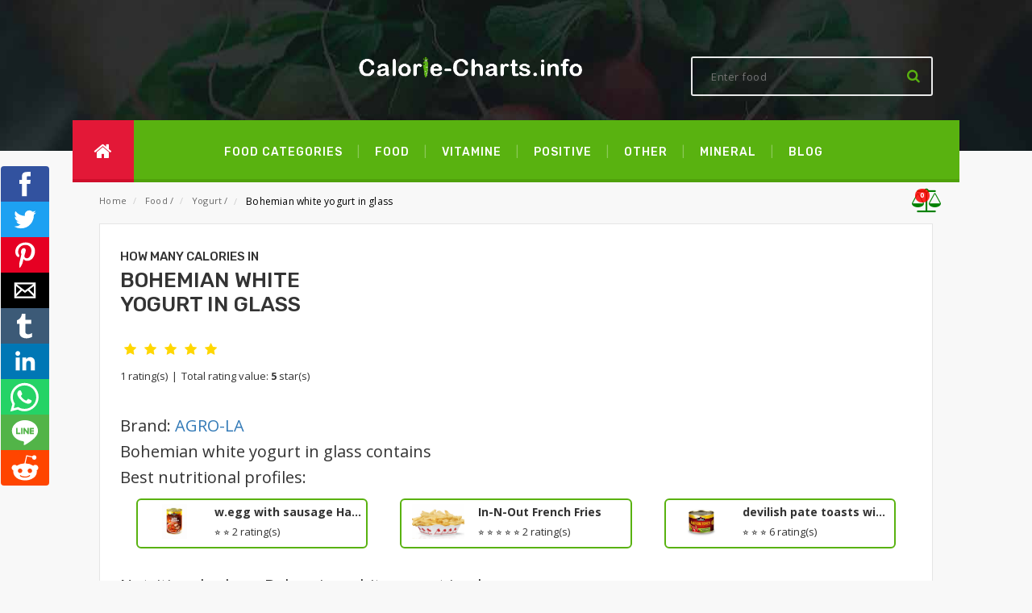

--- FILE ---
content_type: text/html; charset=utf-8
request_url: http://www.www.calorie-charts.info/bohemian-white-yogurt-in-glass
body_size: 8292
content:
<!doctype html>
<html lang="en">
<head>
	<meta charset="utf-8">
	<meta name="viewport" content="width=device-width, minimum-scale=1, initial-scale=1, viewport-fit=cover">

	<link rel="canonical" href="http://www.www.calorie-charts.info/bohemian-white-yogurt-in-glass">
	<link rel="amphtml" href="http://www.www.calorie-charts.info/amp/bohemian-white-yogurt-in-glass">

	<title>Bohemian white yogurt in glass: Calories, Nutrition Facts | Calorie-Charts.info</title>

	<meta name="description" content="✅ Calorie chart and Nutrition facts and Information for Bohemian white yogurt in glass ✅">
	<link rel="stylesheet" type="text/css" href="https://fonts.googleapis.com/css?family=Open+Sans:700,600,800,400&display=swap">
	<link rel="stylesheet" type="text/css" href="https://fonts.googleapis.com/css?family=Rubik:400,400i,500,500i,700,700i,900&display=swap">
	<style>
        @font-face{
            font-family:FontAwesome;
            src:url('/frontend/amp/fonts/fontawesome-webfont.woff');
            font-weight:400;x
            font-style:normal
        }

	</style>
	<link rel="stylesheet" href="/frontend/css/style.css">
	<script src="https://www.google.com/recaptcha/api.js?hl=en" async defer></script>

	<link rel="apple-touch-icon" sizes="57x57" href="/frontend/images/apple-icon-57x57.png">
	<link rel="apple-touch-icon" sizes="60x60" href="/frontend/images/apple-icon-60x60.png">
	<link rel="apple-touch-icon" sizes="72x72" href="/frontend/images/apple-icon-72x72.png">
	<link rel="apple-touch-icon" sizes="76x76" href="/frontend/images/apple-icon-76x76.png">
	<link rel="apple-touch-icon" sizes="114x114" href="/frontend/images/apple-icon-114x114.png">
	<link rel="apple-touch-icon" sizes="120x120" href="/frontend/images/apple-icon-120x120.png">
	<link rel="apple-touch-icon" sizes="144x144" href="/frontend/images/apple-icon-144x144.png">
	<link rel="apple-touch-icon" sizes="152x152" href="/frontend/images/apple-icon-152x152.png">
	<link rel="apple-touch-icon" sizes="180x180" href="/frontend/images/apple-icon-180x180.png">
	<link rel="icon" type="image/png" sizes="192x192" href="/frontend/images/android-icon-192x192.png">
	<link rel="icon" type="image/png" sizes="32x32" href="/frontend/images/favicon-32x32.png">
	<link rel="icon" type="image/png" sizes="96x96" href="/frontend/images/favicon-96x96.png">
	<link rel="icon" type="image/png" sizes="16x16" href="/frontend/images/favicon-16x16.png">
	<link rel="manifest" href="/www/frontend/amp/images/manifest.json">
	<meta property="og:title"         	content="Bohemian white yogurt in glass: Calories, Nutrition Facts | Calorie-Charts.info">
	<meta property="og:description"   	content="Calorie chart and Nutrition facts and Information for Bohemian white yogurt in glass">
	<meta property="og:image"         	content="http://www.www.calorie-charts.info/frontend/images/logo-calorie.jpg">
	<meta property="og:url"           	content="http://www.www.calorie-charts.info/bohemian-white-yogurt-in-glass">
	<meta property="og:type" 			content="website">
	<meta property="fb:app_id"			content="504022780364109">
	<meta name="twitter:card" content="summary">
	    <link rel="preload" href="/frontend/css/rating.css" as="style" onload="this.onload=null;this.rel='stylesheet'">
    <script type="text/javascript" src="https://www.gstatic.com/charts/loader.js" defer></script>
    <link rel="preload" href="/graphs/Chart.min.css" as="style" onload="this.onload=null;this.rel='stylesheet'">
    <link rel="preload" href="/graphs/cal-charts.css" as="style" onload="this.onload=null;this.rel='stylesheet'">
    <script type="text/javascript" src="/graphs/Chart.min.js" defer></script>
    <script type="text/javascript" src="/graphs/cal-charts.js" defer></script>
<script type="text/javascript" async src="https://cdn.jsdelivr.net/gh/impression-media/js/1444.js"></script>
<meta name="google-site-verification" content="j45zBE6wfaQ_7Z3VgvW7QerLFClXb2pKo_N7TIz_DjE">
<!-- Google Tag Manager -->
<script>(function(w,d,s,l,i){w[l]=w[l]||[];w[l].push({'gtm.start':
	new Date().getTime(),event:'gtm.js'});var f=d.getElementsByTagName(s)[0],
	j=d.createElement(s),dl=l!='dataLayer'?'&l='+l:'';j.async=true;j.src=
	'https://www.googletagmanager.com/gtm.js?id='+i+dl;f.parentNode.insertBefore(j,f);
	})(window,document,'script','dataLayer','GTM-M64S7LT');
</script>
<noscript>
    <iframe src="https://www.googletagmanager.com/ns.html?id=GTM-M64S7LT" height="0" width="0" style="display:none;visibility:hidden"></iframe>
</noscript>
<script data-ad-client="ca-pub-0136974388365045" async src="https://pagead2.googlesyndication.com/pagead/js/adsbygoogle.js"></script>
<script src="//s1.adform.net/banners/scripts/adx.js" async defer></script>	<link rel="preload" href="/frontend/bootstrap-modal/css/bootstrap.min.css" as="style" onload="this.onload=null;this.rel='stylesheet'">
</head>
<body>
<!-- Google Tag Manager (noscript) -->
<noscript><iframe src="https://www.googletagmanager.com/ns.html?id=GTM-M64S7LT"
                  height="0" width="0" style="display:none;visibility:hidden"></iframe></noscript>
<!-- End Google Tag Manager (noscript) -->
<!-- amp-analytics -->
<amp-analytics config='https://www.googletagmanager.com/amp.json?id=GTM-58CTC6W&gtm.url=SOURCE_URL' data-credentials='include' type='googleanalytics'>
    <script type='application/json'>
        {
            'vars': {
            'sid': '$CALC(SESSION_TIMESTAMP, 1000, divide, true)',
	        'sct': 'SESSION_COUNT',
        	'seg': '$IF($EQUALS(SESSION_ENGAGED, true),1,0)',
	        '_et': '$CALC(INCREMENTAL_ENGAGED_TIME,1000, multiply)',
	        'gcs': '$IF($EQUALS(${ GOOGLE_CONSENT_ENABLED},TRUE),G10$IF($EQUALS(CONSENT_STATE,sufficient),1,0),)',
        	'uaa': '${ uach(architecture)}',
	        'uab': '${ uach(bitness)}',
        	'uafvl': '${ uach(fullVersionList)}',
	        'uamb': '$IF($EQUALS($DEFAULT(${ uach(mobile)}, EMPTY), EMPTY),,$IF($EQUALS(${ uach(mobile)}, false),0,1))',
        	'uam': '${ uach(model)}',
	        'uap': '${ uach(platform)}',
        	'uapv': '${ uach(platformVersion)}',
	        'uaw': '$IF($EQUALS($DEFAULT(${ uach(wow64)}, EMPTY), EMPTY),,$IF($EQUALS(${ uach(wow64)}, false),0,1))',
            'is_first_visit': '$IF($EQUALS($CALC(SESSION_COUNT, $CALC($CALC(${ timestamp}, 1000, divide, true),$CALC(SESSION_TIMESTAMP, 1000, divide, true), subtract), add),1), _fv, __nfv)',
            'is_session_start': '$IF(EQUALS($CALC($CALC(${ timestamp}, 1000, divide, true),$CALC(SESSION_TIMESTAMP, 1000, divide, true), subtract),0), _ss, __nss)'
            }
        }
    </script>
</amp-analytics><header id="top">
    <div class="header-top">
        <div class="brand"><a href="/"><img src="/frontend/images/logo_calorie-charts-info.png"></a></div>
        <div class="search-box">
<form action="/bohemian-white-yogurt-in-glass" method="post" id="frm-searchForm-searchForm-1">
    <select style="display:none;" name="category" id="frm-searchForm-searchForm-1-category"><option value="0">All</option><option value="43">Candies</option><option value="38">Cereals and muesli</option><option value="25">Compote and fruit puree</option><option value="68">Cream</option><option value="69">Dietary supplements</option><option value="52">Drinks: alcoholic</option><option value="54">Drinks: instant</option><option value="53">Drinks: non-alcoholic</option><option value="55">Eggs</option><option value="45">Fast food</option><option value="56">Fats</option><option value="50">Fish and sea food</option><option value="36">Flour</option><option value="24">Fruit: dried</option><option value="23">Fruit: fresh</option><option value="70">Fruit: frozen</option><option value="37">Grain products: other</option><option value="16">Cheese: processed</option><option value="15">Cheese: soft and hard</option><option value="44">Ice cream</option><option value="59">Ingredients and table sauces</option><option value="61">Legumes</option><option value="26">Marmalade and preserves</option><option value="39">Meat and milk alternatives</option><option value="20">Meat: beef and pork</option><option value="21">Meat: other</option><option value="19">Meat: poultry</option><option value="67">Milk</option><option value="57">Mushrooms</option><option value="58">Nuts and seeds</option><option value="63">Organic food</option><option value="60">Other</option><option value="34">Pasta</option><option value="31">Pastry: salty</option><option value="33">Pastry: shortcrust and hardtack</option><option value="32">Pastry: sweet</option><option value="18">Quark</option><option value="46">Ready-made meals</option><option value="35">Rice</option><option value="30">Salads</option><option value="42">Salty snacks</option><option value="48">Sauce</option><option value="22">Sausages, smoked meat and pâté</option><option value="64">Side dishes</option><option value="47">Soup</option><option value="65">Spreads</option><option value="41">Sweets</option><option value="27">Vegetables: fresh</option><option value="28">Vegetables: frozen</option><option value="29">Vegetables: pickled</option><option value="14">Yogurt</option><option value="66">Yogurt-based drinks</option></select>
    <input placeholder="Enter food" class="search" type="text" name="text" id="frm-searchForm-searchForm-1-text">
    <button class="search-btn-bg" type="submit" name="search" value="Search"><i class="fa fa-search"></i></button>
<input type="hidden" name="_do" value="searchForm-searchForm-1-submit"><!--[if IE]><input type=IEbug disabled style="display:none"><![endif]-->
</form>        </div>
    </div>
    <div class="header-bottom">
        <div class="home"><a href="/"><i class="fa fa-home"></i></a></div>
        <nav>
            <a href="/">Food categories</a>
            <a href="/food">Food</a>
                    <a href="/type/vitamine">vitamine</a>
                    <a href="/type/positive">positive</a>
                    <a href="/type/other">other</a>
                    <a href="/type/mineral">mineral</a>
            <a href="https://www.calorie-charts.info/blog">Blog</a>
        </nav>
    </div>
</header><div>
	<main>
		<div class="breadcrumbs">
			<ul>
				<li><a href="/" title="Homepage - categories">Home</a></li>
    <li> <a href="/food" title="">Food</a> <span>/</span> </li>
    <li> <a href="/food/yogurt" title="">Yogurt</a> <span>/</span> </li>
    <li> <strong>Bohemian white yogurt in glass</strong> </li>
				<li class="compare">
					<a href="/compare">
              <span class="fa-stack" data-count="0">
                <i class="fa fa-balance-scale"></i>
              </span>
					</a>
				</li>
			</ul>
		</div>


    <section>
        <article>
            <div id="details">
                <h1 class="title"><span>How many calories in </span>Bohemian white yogurt in glass</h1>
<div id="snippet--ratings">                        <fieldset class="rating">
                                <input type="radio" name="rating" id="star5" data-product-id="37200" value="5" checked href="/bohemian-white-yogurt-in-glass?do=rating"><label class="full" for="star5" title="5"></label>
                                <input type="radio" name="rating" id="star4" data-product-id="37200" value="4"  href="/bohemian-white-yogurt-in-glass?do=rating"><label class="full" for="star4" title="4"></label>
                                <input type="radio" name="rating" id="star3" data-product-id="37200" value="3"  href="/bohemian-white-yogurt-in-glass?do=rating"><label class="full" for="star3" title="3"></label>
                                <input type="radio" name="rating" id="star2" data-product-id="37200" value="2"  href="/bohemian-white-yogurt-in-glass?do=rating"><label class="full" for="star2" title="2"></label>
                                <input type="radio" name="rating" id="star1" data-product-id="37200" value="1"  href="/bohemian-white-yogurt-in-glass?do=rating"><label class="full" for="star1" title="1"></label>

                        </fieldset>
                        <p class="rating-links" style="margin-top: 7px;">1 rating(s) <span class="separator">|</span> Total rating value: <b>5</b> star(s)</p>
</div>

                <div class="food-content">
                    <h2>Brand: <a href="/brand/agro-la">AGRO-LA</a></h2>
                    <h2>Bohemian white yogurt in glass contains</h2>
                </div>
                <div class="advert">
                    <div id="Square-MIDDLE-300-300"></div>
                </div>
            </div>
            <div id="best-nutritional-profiles">
                <h2>Best nutritional profiles:</h2>
                <div class="profiles-holder">
                    <a class="profile-card" href="/w-egg-with-sausage-hame" title="w.egg with sausage Hame">
                        <picture>
                            <source type="image/webp" srcset="/products/amp/leco-s-uzeninou.jpg">
                            <source type="image/jpeg" srcset="/products/amp/leco-s-uzeninou.jpg">
                            <img src="/products/amp/leco-s-uzeninou.jpg" alt="w.egg with sausage Hame">
                        </picture>
                        <h5>w.egg with sausage Hame</h5>
                        <div>
                            
                            ⭐
                            ⭐
                            <span>2 rating(s)</span>
                        </div>
                    </a>
                    <a class="profile-card" href="/in-n-out-french-fries" title="In-N-Out French Fries">
                        <picture>
                            <source type="image/webp" srcset="/products/amp/skbveidmpparyeulpivr.jpg">
                            <source type="image/jpeg" srcset="/products/amp/skbveidmpparyeulpivr.jpg">
                            <img src="/products/amp/skbveidmpparyeulpivr.jpg" alt="In-N-Out French Fries">
                        </picture>
                        <h5>In-N-Out French Fries</h5>
                        <div>
                            
                            ⭐
                            ⭐
                            ⭐
                            ⭐
                            ⭐
                            <span>2 rating(s)</span>
                        </div>
                    </a>
                    <a class="profile-card" href="/devilish-pate-toasts-with-vegetables-hame" title="devilish pate toasts with vegetables Hame">
                        <picture>
                            <source type="image/webp" srcset="/products/amp/dbtz.png">
                            <source type="image/jpeg" srcset="/products/amp/dbtz.png">
                            <img src="/products/amp/dbtz.png" alt="devilish pate toasts with vegetables Hame">
                        </picture>
                        <h5>devilish pate toasts with vegetables Hame</h5>
                        <div>
                            
                            ⭐
                            ⭐
                            ⭐
                            <span>6 rating(s)</span>
                        </div>
                    </a>
                </div>
            </div>
            <div id="nutritional-values">
                <h2>Nutritional values: Bohemian white yogurt in glass</h2>
                <a class="ajax" title="Compare Bohemian white yogurt in glass" style="padding-left:10px;font-size:20px;" href="/bohemian-white-yogurt-in-glass?id=37200&amp;do=addCompare"><i class="fa fa-balance-scale"></i> <span style="font-size:10px;">Compare</span></a>

            </div>
            <div class="graphs">
                <div id="nv-tabs">
                        <a href="" class="nv-tab current"> 1 g </a>
                        <a href="" class="nv-tab"> piece (200 g) </a>
                </div>
                <div class="nv-content">
                        <div class="panel active">
                            <div class="block">
                                <p style="
                            font-family: 'Open Sans',sans-serif;font-size: 13px;">Bohemian white yogurt in glass (1 g) contain(s) 0 grams of sugar, 60 milligram(s) of protein, 0 grams of fat, 0 grams of fiber and 50 milligram(s) of carbohydrate. There are 477cal in (1 g) which can be burnt by a 2.9 second(s) of Jogging, 3.4 second(s) of Cycling, 3.8 second(s) of Swimming, 4.2 second(s) of Walking, 5 second(s) of Shopping, 5.2 second(s) of Yoga or 8.3 second(s) of Cleaning</p>
                            </div>
                            <div class="block">
                                <div id="info114837" class="cal-tab-wrapper"></div>
                            </div>
                            <div class="block">
                                <div class="cal-chart-wrapper">
                                    <h2 style="margin:10px 0 15px 0;text-align:center;color:#59B210;">Calorie chart</h2>
                                    <div class="cal-chart-holder">
                                        <canvas id="chart114837"></canvas>
                                        <img id="url-114837">
                                    </div>
                                    <div id="chart114837-legend"></div>
                                </div>
                            </div>
                            <div class="block">
                                <div id="burn114837" class="burn-chart-wrapper"></div>
                            </div>

                            <script>
                                var chartBurn114837 = {
                                    divId: 'burn114837',
                                    title: '<h2 style="margin:0;">How to burn <br>' + "477" + ' ' + "calories" + '</h2>',
                                    toBurn: "0.4",
                                    dataUnits: 'cal',
                                    burnPerHr: [
                                        ['Jogging',490],
                                        ['Cycling',420],
                                        ['Swimming',380],
                                        ['Walking',340],
                                        ['Shopping',288],
                                        ['Yoga',279],
                                        ['Cleaning',174]
                                    ]
                                }
                                var chartCal114837 = {
                                    canvasId:	'chart114837',
                                    title: 	"477" + ' ' + "cal",
                                    labels: ["Proteins", "Carbohydrates", "Fat", "Fiber", "Sugars"],
                                    bgs: 		["#F7976F", "#AADEE9","#FBB152","#A6CE54","#BA3C51"],
                                    data: 	[0.06,0.05,0,0,0],
                                    dataUnits: 'g'
                                }
                                var energyTab114837 = {
                                    divId: 'info114837',
                                    data: [
                                        ['Energy',2,' kj'],
                                        ['Total Fat',0,' g'],
                                        ['Saturated Fat',0,' g'],
                                        ['Trans Fat',0,' g'],
                                        ['Polyunsaturated Fat',0,' g'],
                                        ['Monounsaturated Fat',0,' g'],
                                        ['Cholesterol',0,' mg'],
                                        ['Sodium',0,' mg'],
                                        ['Total Carbohydrate',0.05,' g'],
                                        ['Fiber',0,' g'],
                                        ['Sugars',0,' g'],
                                        ['Protein',0.06,' g'],

                                        ['Vitamin D',0,' mg'],
                                        ['Calcium',0,' mg'],
                                        ['Iron',0,' mg'],
                                        ['Potassium',0,' mg'],
                                        ['Vitamin A',0,' mg'],
                                        ['Vitamin C',0,' mg'],
                                    ]
                                }
                            </script>
                        </div>
                        <div class="panel ">
                            <div class="block">
                                <p style="
                            font-family: 'Open Sans',sans-serif;font-size: 13px;">Bohemian white yogurt in glass (piece (200 g)) contain(s) 0 grams of sugar, 12 gram(s) of protein, 1 gram(s) of fat, 0 grams of fiber and 10 gram(s) of carbohydrate. There are 114.6kcal in (piece (200 g)) which can be burnt by a 14 minute(s) of Jogging, 16 minute(s) of Cycling, 18 minute(s) of Swimming, 20 minute(s) of Walking, 24 minute(s) of Shopping, 25 minute(s) of Yoga or 40 minute(s) of Cleaning</p>
                            </div>
                            <div class="block">
                                <div id="info114836" class="cal-tab-wrapper"></div>
                            </div>
                            <div class="block">
                                <div class="cal-chart-wrapper">
                                    <h2 style="margin:10px 0 15px 0;text-align:center;color:#59B210;">Calorie chart</h2>
                                    <div class="cal-chart-holder">
                                        <canvas id="chart114836"></canvas>
                                        <img id="url-114836">
                                    </div>
                                    <div id="chart114836-legend"></div>
                                </div>
                            </div>
                            <div class="block">
                                <div id="burn114836" class="burn-chart-wrapper"></div>
                            </div>

                            <script>
                                var chartBurn114836 = {
                                    divId: 'burn114836',
                                    title: '<h2 style="margin:0;">How to burn <br>' + "114.6" + ' ' + "kilo-calories" + '</h2>',
                                    toBurn: "114.6",
                                    dataUnits: 'cal',
                                    burnPerHr: [
                                        ['Jogging',490],
                                        ['Cycling',420],
                                        ['Swimming',380],
                                        ['Walking',340],
                                        ['Shopping',288],
                                        ['Yoga',279],
                                        ['Cleaning',174]
                                    ]
                                }
                                var chartCal114836 = {
                                    canvasId:	'chart114836',
                                    title: 	"114.6" + ' ' + "kcal",
                                    labels: ["Proteins", "Carbohydrates", "Fat", "Fiber", "Sugars"],
                                    bgs: 		["#F7976F", "#AADEE9","#FBB152","#A6CE54","#BA3C51"],
                                    data: 	[12,10,1,0,0],
                                    dataUnits: 'g'
                                }
                                var energyTab114836 = {
                                    divId: 'info114836',
                                    data: [
                                        ['Energy',480,' kj'],
                                        ['Total Fat',1,' g'],
                                        ['Saturated Fat',0,' g'],
                                        ['Trans Fat',0,' g'],
                                        ['Polyunsaturated Fat',0,' g'],
                                        ['Monounsaturated Fat',0,' g'],
                                        ['Cholesterol',0,' mg'],
                                        ['Sodium',0,' mg'],
                                        ['Total Carbohydrate',10,' g'],
                                        ['Fiber',0,' g'],
                                        ['Sugars',0,' g'],
                                        ['Protein',12,' g'],

                                        ['Vitamin D',0,' mg'],
                                        ['Calcium',0,' mg'],
                                        ['Iron',0,' mg'],
                                        ['Potassium',0,' mg'],
                                        ['Vitamin A',0,' mg'],
                                        ['Vitamin C',0,' mg'],
                                    ]
                                }
                            </script>
                        </div>
                    <script>
                        window.onload = function() {
                            chartRender(chartCal114837);
                            burnRender(chartBurn114837);
                            tabRender(energyTab114837);
                            chartRender(chartCal114836);
                            burnRender(chartBurn114836);
                            tabRender(energyTab114836);
                        };
                    </script>

                </div>
            </div>
        </article>
    </section>

    <section>
        <h2>Write your own review for Bohemian white yogurt in glass</h2>
<form class="review-form" action="/bohemian-white-yogurt-in-glass" method="post" id="frm-commentComponent-commentForm">
    <label class="required" for="nickname_field">Name<em>*</em></label>
    <div class="review-name">
        <input type="text" class="input-text" name="name" id="frm-commentComponent-commentForm-name" required data-nette-rules='[{"op":":filled","msg":"Enter name"}]'>
    </div>
    <h4>How do you rate this food?</h4>
    <label class="required " for="review_field">Review<em>*</em></label>
    <div class="review-text">
        <textarea rows="3" cols="5" name="text" id="frm-commentComponent-commentForm-text" required data-nette-rules='[{"op":":filled","msg":"Enter review"}]'></textarea>
    </div>
    <div class="captcha-holder">
            <div class="g-recaptcha" name="recaptcha" id="frm-commentComponent-commentForm-recaptcha" required data-nette-rules='[{"op":":filled","msg":"Please prove you&#39;re not a robot."}]' type="text" data-sitekey="6LfdasQUAAAAAEjtDzpEgT-VYXCJynOol_6LZA9Z"></div>
    </div>
    <div class="review-submit">
        <button type="submit" value="Send" name="send">Submit Review</button>
    </div>
<input type="hidden" name="product_id" value="37200"><input type="hidden" name="_do" value="commentComponent-commentForm-submit"></form>
<h3>Reviews</h3>
    </section>

    <div id="leaderboard2" style="width: 100%; text-align: center; margin-bottom: 50px">
        <div id="Leaderboard-MIDDLE-970-250-PC" class="displayPC"></div>
        <div id="Square-MIDDLE-300-300-Mobil" class="displayMobile"></div>
    </div>

    <section>
        <h2>Related food for Bohemian white yogurt in glass</h2>
        <div class="static-contain">
            <div class="table-responsive">
                <table class="data-table clickable" id="my-orders-table">
                    <thead>
                    <tr class="first last">
                        <th>Name</th>
                        <th>Amount</th>
                        <th>Energy (kj)</th>
                        <th>Proteins (g)</th>
                        <th>Carbohydrates (g)</th>
                        <th>Fat (g)</th>
                        <th>Fiber (g)</th>
                        <th></th>
                    </tr>
                    </thead>
                    <tbody>
                        <tr data-url="/bohemian-traditional-apricot-yogurt" class="clickableRow first even">
                            <td>Bohemian traditional apricot yogurt</td>
                            <td>piece (200 g)</td>
                            <td>804</td>
                            <td>10</td>
                            <td>20</span></td>
                            <td><em>6</em></td>
                            <td></td>
                            <td class="a-center last">
                                <a title="Edit item parameters" class="show-bnt" href="/bohemian-traditional-apricot-yogurt"><i class="fa fa-search position-left"></i> Detail</a>
                            </td>
                        </tr>
                        <tr data-url="/bohemian-traditional-white-yogurt-3-madeta" class="clickableRow odd">
                            <td>Bohemian traditional white yogurt 3% Madeta</td>
                            <td>pack (200 g)</td>
                            <td>720</td>
                            <td>12</td>
                            <td>15</span></td>
                            <td><em>7</em></td>
                            <td></td>
                            <td class="a-center last">
                                <a title="Edit item parameters" class="show-bnt" href="/bohemian-traditional-white-yogurt-3-madeta"><i class="fa fa-search position-left"></i> Detail</a>
                            </td>
                        </tr>
                        <tr data-url="/bohemian-traditional-chocolate-nut-yogurt-2-5-madeta" class="clickableRow even">
                            <td>Bohemian traditional chocolate nut yogurt 2.5% Madeta</td>
                            <td>pack (200 g)</td>
                            <td>800</td>
                            <td>11</td>
                            <td>24</span></td>
                            <td><em>6</em></td>
                            <td></td>
                            <td class="a-center last">
                                <a title="Edit item parameters" class="show-bnt" href="/bohemian-traditional-chocolate-nut-yogurt-2-5-madeta"><i class="fa fa-search position-left"></i> Detail</a>
                            </td>
                        </tr>
                        <tr data-url="/bohemian-traditional-yogurt-blackberry-raspberry-2-5-madeta" class="clickableRow odd">
                            <td>Bohemian traditional yogurt blackberry raspberry 2.5% Madeta</td>
                            <td>pack (200 g)</td>
                            <td>800</td>
                            <td>11</td>
                            <td>24</span></td>
                            <td><em>6</em></td>
                            <td></td>
                            <td class="a-center last">
                                <a title="Edit item parameters" class="show-bnt" href="/bohemian-traditional-yogurt-blackberry-raspberry-2-5-madeta"><i class="fa fa-search position-left"></i> Detail</a>
                            </td>
                        </tr>
                        <tr data-url="/bohemian-blueberry-yogurt-agro-la" class="clickableRow even">
                            <td>Bohemian blueberry yogurt AGRO LA</td>
                            <td>pack (200 g)</td>
                            <td>800</td>
                            <td>11</td>
                            <td>24</span></td>
                            <td><em>6</em></td>
                            <td></td>
                            <td class="a-center last">
                                <a title="Edit item parameters" class="show-bnt" href="/bohemian-blueberry-yogurt-agro-la"><i class="fa fa-search position-left"></i> Detail</a>
                            </td>
                        </tr>
                        <tr data-url="/bohemian-delicacy-sour-cream-on-strawberries-garden" class="clickableRow odd">
                            <td>Bohemian delicacy sour cream on strawberries garden</td>
                            <td>100 g</td>
                            <td>767</td>
                            <td>3</td>
                            <td>14</span></td>
                            <td><em>13</em></td>
                            <td></td>
                            <td class="a-center last">
                                <a title="Edit item parameters" class="show-bnt" href="/bohemian-delicacy-sour-cream-on-strawberries-garden"><i class="fa fa-search position-left"></i> Detail</a>
                            </td>
                        </tr>
                        <tr data-url="/bohemian-cottage-cheese-with-vanilla-yogurt-madeta" class="clickableRow even">
                            <td>Bohemian cottage cheese with vanilla yogurt Madeta</td>
                            <td>pack (135 g)</td>
                            <td>560</td>
                            <td>9</td>
                            <td>20</span></td>
                            <td><em>2</em></td>
                            <td>0</td>
                            <td class="a-center last">
                                <a title="Edit item parameters" class="show-bnt" href="/bohemian-cottage-cheese-with-vanilla-yogurt-madeta"><i class="fa fa-search position-left"></i> Detail</a>
                            </td>
                        </tr>
                        <tr data-url="/bohemian-traditional-yogurt-blueberry-2-5-madeta" class="clickableRow odd">
                            <td>Bohemian traditional yogurt blueberry 2.5% Madeta</td>
                            <td>200 g</td>
                            <td>801</td>
                            <td>11</td>
                            <td>24</span></td>
                            <td><em>6</em></td>
                            <td>0,4</td>
                            <td class="a-center last">
                                <a title="Edit item parameters" class="show-bnt" href="/bohemian-traditional-yogurt-blueberry-2-5-madeta"><i class="fa fa-search position-left"></i> Detail</a>
                            </td>
                        </tr>
                        <tr data-url="/bohemian-cherry-yogurt" class="clickableRow even">
                            <td>Bohemian cherry yogurt</td>
                            <td>200 g</td>
                            <td>804</td>
                            <td>10</td>
                            <td>20</span></td>
                            <td><em>6</em></td>
                            <td></td>
                            <td class="a-center last">
                                <a title="Edit item parameters" class="show-bnt" href="/bohemian-cherry-yogurt"><i class="fa fa-search position-left"></i> Detail</a>
                            </td>
                        </tr>
                        <tr data-url="/bohemian-traditional-cherry-yoghurt-2-5-madeta" class="clickableRow last odd">
                            <td>Bohemian traditional cherry yoghurt 2.5% Madeta</td>
                            <td>pack (200 g)</td>
                            <td>800</td>
                            <td>11</td>
                            <td>24</span></td>
                            <td><em>6</em></td>
                            <td></td>
                            <td class="a-center last">
                                <a title="Edit item parameters" class="show-bnt" href="/bohemian-traditional-cherry-yoghurt-2-5-madeta"><i class="fa fa-search position-left"></i> Detail</a>
                            </td>
                        </tr>
                    </tbody>
                </table>
            </div>
        </div>
    </section>

    <script type="application/ld+json">
{
  "@context": "http://schema.org",
  "@type": "Article",
  "author": "Calorie-charts.info",
  "datePublished": "2018-11-23T13:15:50+01:00",
  "headline": "Bohemian white yogurt in glass",
		"mainEntityOfPage": {
			"@type": "WebPage",
			"@id": "http://www.www.calorie-charts.info/bohemian-white-yogurt-in-glass"
		},
		"publisher": {
			"@type": "Organization",
			"@id": "http://www.www.calorie-charts.info/bohemian-white-yogurt-in-glass",
			"url": "http://www.www.calorie-charts.info/bohemian-white-yogurt-in-glass",
			"name": "Calorie Charts",
			"logo": {
			  "@type": "ImageObject",
			  "url": "http://www.www.calorie-charts.info/frontend/images/logo_calorie-charts-info.png",
			  "width": "300",
			  "height": "34"
			}
		  },
  "dateModified": "2018-11-23T13:15:50+01:00",
  "aggregateRating": {
    "@type": "AggregateRating",
    "ratingValue": 5,
    "reviewCount": 1
  },
  "description": "",
  "name": "Bohemian white yogurt in glass",
  "image": [
    "http://www.www.calorie-charts.info/frontend/images/logo_calorie-charts-info.png"
  ]
}
</script>
<div id="snippet--modal">        <!-- Modal -->
        <div class="modal fade" id="myModal" tabindex="-1" role="dialog" aria-labelledby="exampleModalCenterTitle" aria-hidden="true">
            <div class="modal-dialog modal-dialog-centered" role="document">
                <div class="modal-content" style="text-align:center;">
                    <div class="modal-header">
                        <button type="button" class="close" data-dismiss="modal" aria-label="Close">
                            <span aria-hidden="true">&times;</span>
                        </button>
                    </div>
                    <div class="modal-body">
                        <p class="text-center"><i class="fa fa-check-circle fa-4x" style="color:#59B210;"></i></p>
                        <p class="text-center">The food has been successfully added for comparison</p>
                        <p class="text-center"><a href="/compare">Show comparison</a></p>
                    </div>
                </div>
            </div>
        </div>
        <script>
            $(document).ready(function () {
                $('#myModal').modal('show');
            });
        </script>
</div>
	</main>

	<div id="leaderboard2" style="width: 100%; text-align: center;">
		<div id="Leaderboard-BOTTOM-970-250-PC" class="displayPC"></div>
		<div id="Square-BOTTOM-300-600-Mobil" class="displayMobile" style="margin-bottom:100px;"></div>
	</div>

	<div id="soc-icons">
		<a href="" id="fb" title="Facebook" role="button" tabindex="0"></a>
		<a href="" id="tw" title="Twitter" role="button" tabindex="0"></a>
		<a href="" id="pin" title="Pinterest" role="button" tabindex="0"></a>
		<a href="" id="email" title="Email" role="button" tabindex="0"></a>
		<a href="" id="tumblr" title="Tumblr" role="button" tabindex="0"></a>
		<a href="" id="linkedin" title="Linkedin" role="button" tabindex="0"></a>
		<a href="" id="whatsapp" title="WhatsApp" role="button" tabindex="0"></a>
		<a href="" id="line" title="Line" role="button" tabindex="0"></a>
		<a href="" id="reddit" title="Reddit" role="button" tabindex="0"></a>
	</div>


	<footer>
		<div class="footer-top">
			<div class="greenbox">
				<h4>Search food</h4>
<form action="/bohemian-white-yogurt-in-glass" method="post" id="frm-searchForm-searchForm-1">
    <div id="container_form_news">
        <div id="container_form_news2">
            <select style="display:none;" name="category" id="frm-searchForm-searchForm-1-category"><option value="0">All</option><option value="43">Candies</option><option value="38">Cereals and muesli</option><option value="25">Compote and fruit puree</option><option value="68">Cream</option><option value="69">Dietary supplements</option><option value="52">Drinks: alcoholic</option><option value="54">Drinks: instant</option><option value="53">Drinks: non-alcoholic</option><option value="55">Eggs</option><option value="45">Fast food</option><option value="56">Fats</option><option value="50">Fish and sea food</option><option value="36">Flour</option><option value="24">Fruit: dried</option><option value="23">Fruit: fresh</option><option value="70">Fruit: frozen</option><option value="37">Grain products: other</option><option value="16">Cheese: processed</option><option value="15">Cheese: soft and hard</option><option value="44">Ice cream</option><option value="59">Ingredients and table sauces</option><option value="61">Legumes</option><option value="26">Marmalade and preserves</option><option value="39">Meat and milk alternatives</option><option value="20">Meat: beef and pork</option><option value="21">Meat: other</option><option value="19">Meat: poultry</option><option value="67">Milk</option><option value="57">Mushrooms</option><option value="58">Nuts and seeds</option><option value="63">Organic food</option><option value="60">Other</option><option value="34">Pasta</option><option value="31">Pastry: salty</option><option value="33">Pastry: shortcrust and hardtack</option><option value="32">Pastry: sweet</option><option value="18">Quark</option><option value="46">Ready-made meals</option><option value="35">Rice</option><option value="30">Salads</option><option value="42">Salty snacks</option><option value="48">Sauce</option><option value="22">Sausages, smoked meat and pâté</option><option value="64">Side dishes</option><option value="47">Soup</option><option value="65">Spreads</option><option value="41">Sweets</option><option value="27">Vegetables: fresh</option><option value="28">Vegetables: frozen</option><option value="29">Vegetables: pickled</option><option value="14">Yogurt</option><option value="66">Yogurt-based drinks</option></select>
            <input class="input-text required-entry validate-email" placeholder="Enter food" type="text" name="text" id="frm-searchForm-searchForm-1-text">
            <button class="button subscribe" title="Search" type="submit" name="search" value="Search"><span>Search</span> </button>
        </div>
    </div>
<input type="hidden" name="_do" value="searchForm-searchForm-1-submit"><!--[if IE]><input type=IEbug disabled style="display:none"><![endif]-->
</form>			</div>
		</div>
		<div class="footer-bottom">
			<div class="rights">
				<p>© 2018 Calorie-charts. All Rights Reserved.</p>
			</div>
		</div>
	</footer>
	<a href="#top" id="toTop"><i class="fa fa-chevron-up"></i></a>

    <script src="/frontend/js/jquery.min.js"></script>
    <script src="https://ajax.googleapis.com/ajax/libs/jqueryui/1.11.4/jquery-ui.min.js" type="text/javascript" defer></script>
    <script src="/frontend/js/bootstrap.min.js" defer></script>

	<script src="/js/netteForms.js" defer></script>
	<script src="/js/nette.ajax.js" defer></script>
	<script>
        $(function () {
            $.nette.init();
        });
	</script>
	<script type="text/javascript" src="/frontend/amp/assets/custom.js"></script>
	    <script>
        // $(".table-responsive").draggable({
        //     cursor: "move",
        //     containment: "parent",
        //     stop: function() {
        //         if(jQuery("#child").position().left < 1)
        //             jQuery("#child").css("left", "720px");
        //     }
        // });

        $("input[name=rating]").change(function(e) {
            // console.log(0);
            var link = $(this).attr('href');
            $.nette.ajax({
                type: "GET",
                url: link,
                data: {
                    rate:$(this).attr('value'),
                    product: $(this).data('product-id')
                }
            }).done(function (payload) {

            });
        });

        // $("input[name=rating]").click(function(e) {
        //     // console.log(0);
        //     var link = $(this).attr('href');
        //     $.nette.ajax({
        //         type: "GET",
        //         url: link,
        //         data: {
        //             rate:$(this).attr('value'),
        //             product: $(this).data('product-id')
        //         }
        //     }).done(function (payload) {
        //
        //     });
        // });
    </script>
</body>
</html>


--- FILE ---
content_type: text/html; charset=utf-8
request_url: https://www.google.com/recaptcha/api2/anchor?ar=1&k=6LfdasQUAAAAAEjtDzpEgT-VYXCJynOol_6LZA9Z&co=aHR0cDovL3d3dy53d3cuY2Fsb3JpZS1jaGFydHMuaW5mbzo4MA..&hl=en&v=9TiwnJFHeuIw_s0wSd3fiKfN&size=normal&anchor-ms=20000&execute-ms=30000&cb=nbpvqg8if63m
body_size: 48557
content:
<!DOCTYPE HTML><html dir="ltr" lang="en"><head><meta http-equiv="Content-Type" content="text/html; charset=UTF-8">
<meta http-equiv="X-UA-Compatible" content="IE=edge">
<title>reCAPTCHA</title>
<style type="text/css">
/* cyrillic-ext */
@font-face {
  font-family: 'Roboto';
  font-style: normal;
  font-weight: 400;
  font-stretch: 100%;
  src: url(//fonts.gstatic.com/s/roboto/v48/KFO7CnqEu92Fr1ME7kSn66aGLdTylUAMa3GUBHMdazTgWw.woff2) format('woff2');
  unicode-range: U+0460-052F, U+1C80-1C8A, U+20B4, U+2DE0-2DFF, U+A640-A69F, U+FE2E-FE2F;
}
/* cyrillic */
@font-face {
  font-family: 'Roboto';
  font-style: normal;
  font-weight: 400;
  font-stretch: 100%;
  src: url(//fonts.gstatic.com/s/roboto/v48/KFO7CnqEu92Fr1ME7kSn66aGLdTylUAMa3iUBHMdazTgWw.woff2) format('woff2');
  unicode-range: U+0301, U+0400-045F, U+0490-0491, U+04B0-04B1, U+2116;
}
/* greek-ext */
@font-face {
  font-family: 'Roboto';
  font-style: normal;
  font-weight: 400;
  font-stretch: 100%;
  src: url(//fonts.gstatic.com/s/roboto/v48/KFO7CnqEu92Fr1ME7kSn66aGLdTylUAMa3CUBHMdazTgWw.woff2) format('woff2');
  unicode-range: U+1F00-1FFF;
}
/* greek */
@font-face {
  font-family: 'Roboto';
  font-style: normal;
  font-weight: 400;
  font-stretch: 100%;
  src: url(//fonts.gstatic.com/s/roboto/v48/KFO7CnqEu92Fr1ME7kSn66aGLdTylUAMa3-UBHMdazTgWw.woff2) format('woff2');
  unicode-range: U+0370-0377, U+037A-037F, U+0384-038A, U+038C, U+038E-03A1, U+03A3-03FF;
}
/* math */
@font-face {
  font-family: 'Roboto';
  font-style: normal;
  font-weight: 400;
  font-stretch: 100%;
  src: url(//fonts.gstatic.com/s/roboto/v48/KFO7CnqEu92Fr1ME7kSn66aGLdTylUAMawCUBHMdazTgWw.woff2) format('woff2');
  unicode-range: U+0302-0303, U+0305, U+0307-0308, U+0310, U+0312, U+0315, U+031A, U+0326-0327, U+032C, U+032F-0330, U+0332-0333, U+0338, U+033A, U+0346, U+034D, U+0391-03A1, U+03A3-03A9, U+03B1-03C9, U+03D1, U+03D5-03D6, U+03F0-03F1, U+03F4-03F5, U+2016-2017, U+2034-2038, U+203C, U+2040, U+2043, U+2047, U+2050, U+2057, U+205F, U+2070-2071, U+2074-208E, U+2090-209C, U+20D0-20DC, U+20E1, U+20E5-20EF, U+2100-2112, U+2114-2115, U+2117-2121, U+2123-214F, U+2190, U+2192, U+2194-21AE, U+21B0-21E5, U+21F1-21F2, U+21F4-2211, U+2213-2214, U+2216-22FF, U+2308-230B, U+2310, U+2319, U+231C-2321, U+2336-237A, U+237C, U+2395, U+239B-23B7, U+23D0, U+23DC-23E1, U+2474-2475, U+25AF, U+25B3, U+25B7, U+25BD, U+25C1, U+25CA, U+25CC, U+25FB, U+266D-266F, U+27C0-27FF, U+2900-2AFF, U+2B0E-2B11, U+2B30-2B4C, U+2BFE, U+3030, U+FF5B, U+FF5D, U+1D400-1D7FF, U+1EE00-1EEFF;
}
/* symbols */
@font-face {
  font-family: 'Roboto';
  font-style: normal;
  font-weight: 400;
  font-stretch: 100%;
  src: url(//fonts.gstatic.com/s/roboto/v48/KFO7CnqEu92Fr1ME7kSn66aGLdTylUAMaxKUBHMdazTgWw.woff2) format('woff2');
  unicode-range: U+0001-000C, U+000E-001F, U+007F-009F, U+20DD-20E0, U+20E2-20E4, U+2150-218F, U+2190, U+2192, U+2194-2199, U+21AF, U+21E6-21F0, U+21F3, U+2218-2219, U+2299, U+22C4-22C6, U+2300-243F, U+2440-244A, U+2460-24FF, U+25A0-27BF, U+2800-28FF, U+2921-2922, U+2981, U+29BF, U+29EB, U+2B00-2BFF, U+4DC0-4DFF, U+FFF9-FFFB, U+10140-1018E, U+10190-1019C, U+101A0, U+101D0-101FD, U+102E0-102FB, U+10E60-10E7E, U+1D2C0-1D2D3, U+1D2E0-1D37F, U+1F000-1F0FF, U+1F100-1F1AD, U+1F1E6-1F1FF, U+1F30D-1F30F, U+1F315, U+1F31C, U+1F31E, U+1F320-1F32C, U+1F336, U+1F378, U+1F37D, U+1F382, U+1F393-1F39F, U+1F3A7-1F3A8, U+1F3AC-1F3AF, U+1F3C2, U+1F3C4-1F3C6, U+1F3CA-1F3CE, U+1F3D4-1F3E0, U+1F3ED, U+1F3F1-1F3F3, U+1F3F5-1F3F7, U+1F408, U+1F415, U+1F41F, U+1F426, U+1F43F, U+1F441-1F442, U+1F444, U+1F446-1F449, U+1F44C-1F44E, U+1F453, U+1F46A, U+1F47D, U+1F4A3, U+1F4B0, U+1F4B3, U+1F4B9, U+1F4BB, U+1F4BF, U+1F4C8-1F4CB, U+1F4D6, U+1F4DA, U+1F4DF, U+1F4E3-1F4E6, U+1F4EA-1F4ED, U+1F4F7, U+1F4F9-1F4FB, U+1F4FD-1F4FE, U+1F503, U+1F507-1F50B, U+1F50D, U+1F512-1F513, U+1F53E-1F54A, U+1F54F-1F5FA, U+1F610, U+1F650-1F67F, U+1F687, U+1F68D, U+1F691, U+1F694, U+1F698, U+1F6AD, U+1F6B2, U+1F6B9-1F6BA, U+1F6BC, U+1F6C6-1F6CF, U+1F6D3-1F6D7, U+1F6E0-1F6EA, U+1F6F0-1F6F3, U+1F6F7-1F6FC, U+1F700-1F7FF, U+1F800-1F80B, U+1F810-1F847, U+1F850-1F859, U+1F860-1F887, U+1F890-1F8AD, U+1F8B0-1F8BB, U+1F8C0-1F8C1, U+1F900-1F90B, U+1F93B, U+1F946, U+1F984, U+1F996, U+1F9E9, U+1FA00-1FA6F, U+1FA70-1FA7C, U+1FA80-1FA89, U+1FA8F-1FAC6, U+1FACE-1FADC, U+1FADF-1FAE9, U+1FAF0-1FAF8, U+1FB00-1FBFF;
}
/* vietnamese */
@font-face {
  font-family: 'Roboto';
  font-style: normal;
  font-weight: 400;
  font-stretch: 100%;
  src: url(//fonts.gstatic.com/s/roboto/v48/KFO7CnqEu92Fr1ME7kSn66aGLdTylUAMa3OUBHMdazTgWw.woff2) format('woff2');
  unicode-range: U+0102-0103, U+0110-0111, U+0128-0129, U+0168-0169, U+01A0-01A1, U+01AF-01B0, U+0300-0301, U+0303-0304, U+0308-0309, U+0323, U+0329, U+1EA0-1EF9, U+20AB;
}
/* latin-ext */
@font-face {
  font-family: 'Roboto';
  font-style: normal;
  font-weight: 400;
  font-stretch: 100%;
  src: url(//fonts.gstatic.com/s/roboto/v48/KFO7CnqEu92Fr1ME7kSn66aGLdTylUAMa3KUBHMdazTgWw.woff2) format('woff2');
  unicode-range: U+0100-02BA, U+02BD-02C5, U+02C7-02CC, U+02CE-02D7, U+02DD-02FF, U+0304, U+0308, U+0329, U+1D00-1DBF, U+1E00-1E9F, U+1EF2-1EFF, U+2020, U+20A0-20AB, U+20AD-20C0, U+2113, U+2C60-2C7F, U+A720-A7FF;
}
/* latin */
@font-face {
  font-family: 'Roboto';
  font-style: normal;
  font-weight: 400;
  font-stretch: 100%;
  src: url(//fonts.gstatic.com/s/roboto/v48/KFO7CnqEu92Fr1ME7kSn66aGLdTylUAMa3yUBHMdazQ.woff2) format('woff2');
  unicode-range: U+0000-00FF, U+0131, U+0152-0153, U+02BB-02BC, U+02C6, U+02DA, U+02DC, U+0304, U+0308, U+0329, U+2000-206F, U+20AC, U+2122, U+2191, U+2193, U+2212, U+2215, U+FEFF, U+FFFD;
}
/* cyrillic-ext */
@font-face {
  font-family: 'Roboto';
  font-style: normal;
  font-weight: 500;
  font-stretch: 100%;
  src: url(//fonts.gstatic.com/s/roboto/v48/KFO7CnqEu92Fr1ME7kSn66aGLdTylUAMa3GUBHMdazTgWw.woff2) format('woff2');
  unicode-range: U+0460-052F, U+1C80-1C8A, U+20B4, U+2DE0-2DFF, U+A640-A69F, U+FE2E-FE2F;
}
/* cyrillic */
@font-face {
  font-family: 'Roboto';
  font-style: normal;
  font-weight: 500;
  font-stretch: 100%;
  src: url(//fonts.gstatic.com/s/roboto/v48/KFO7CnqEu92Fr1ME7kSn66aGLdTylUAMa3iUBHMdazTgWw.woff2) format('woff2');
  unicode-range: U+0301, U+0400-045F, U+0490-0491, U+04B0-04B1, U+2116;
}
/* greek-ext */
@font-face {
  font-family: 'Roboto';
  font-style: normal;
  font-weight: 500;
  font-stretch: 100%;
  src: url(//fonts.gstatic.com/s/roboto/v48/KFO7CnqEu92Fr1ME7kSn66aGLdTylUAMa3CUBHMdazTgWw.woff2) format('woff2');
  unicode-range: U+1F00-1FFF;
}
/* greek */
@font-face {
  font-family: 'Roboto';
  font-style: normal;
  font-weight: 500;
  font-stretch: 100%;
  src: url(//fonts.gstatic.com/s/roboto/v48/KFO7CnqEu92Fr1ME7kSn66aGLdTylUAMa3-UBHMdazTgWw.woff2) format('woff2');
  unicode-range: U+0370-0377, U+037A-037F, U+0384-038A, U+038C, U+038E-03A1, U+03A3-03FF;
}
/* math */
@font-face {
  font-family: 'Roboto';
  font-style: normal;
  font-weight: 500;
  font-stretch: 100%;
  src: url(//fonts.gstatic.com/s/roboto/v48/KFO7CnqEu92Fr1ME7kSn66aGLdTylUAMawCUBHMdazTgWw.woff2) format('woff2');
  unicode-range: U+0302-0303, U+0305, U+0307-0308, U+0310, U+0312, U+0315, U+031A, U+0326-0327, U+032C, U+032F-0330, U+0332-0333, U+0338, U+033A, U+0346, U+034D, U+0391-03A1, U+03A3-03A9, U+03B1-03C9, U+03D1, U+03D5-03D6, U+03F0-03F1, U+03F4-03F5, U+2016-2017, U+2034-2038, U+203C, U+2040, U+2043, U+2047, U+2050, U+2057, U+205F, U+2070-2071, U+2074-208E, U+2090-209C, U+20D0-20DC, U+20E1, U+20E5-20EF, U+2100-2112, U+2114-2115, U+2117-2121, U+2123-214F, U+2190, U+2192, U+2194-21AE, U+21B0-21E5, U+21F1-21F2, U+21F4-2211, U+2213-2214, U+2216-22FF, U+2308-230B, U+2310, U+2319, U+231C-2321, U+2336-237A, U+237C, U+2395, U+239B-23B7, U+23D0, U+23DC-23E1, U+2474-2475, U+25AF, U+25B3, U+25B7, U+25BD, U+25C1, U+25CA, U+25CC, U+25FB, U+266D-266F, U+27C0-27FF, U+2900-2AFF, U+2B0E-2B11, U+2B30-2B4C, U+2BFE, U+3030, U+FF5B, U+FF5D, U+1D400-1D7FF, U+1EE00-1EEFF;
}
/* symbols */
@font-face {
  font-family: 'Roboto';
  font-style: normal;
  font-weight: 500;
  font-stretch: 100%;
  src: url(//fonts.gstatic.com/s/roboto/v48/KFO7CnqEu92Fr1ME7kSn66aGLdTylUAMaxKUBHMdazTgWw.woff2) format('woff2');
  unicode-range: U+0001-000C, U+000E-001F, U+007F-009F, U+20DD-20E0, U+20E2-20E4, U+2150-218F, U+2190, U+2192, U+2194-2199, U+21AF, U+21E6-21F0, U+21F3, U+2218-2219, U+2299, U+22C4-22C6, U+2300-243F, U+2440-244A, U+2460-24FF, U+25A0-27BF, U+2800-28FF, U+2921-2922, U+2981, U+29BF, U+29EB, U+2B00-2BFF, U+4DC0-4DFF, U+FFF9-FFFB, U+10140-1018E, U+10190-1019C, U+101A0, U+101D0-101FD, U+102E0-102FB, U+10E60-10E7E, U+1D2C0-1D2D3, U+1D2E0-1D37F, U+1F000-1F0FF, U+1F100-1F1AD, U+1F1E6-1F1FF, U+1F30D-1F30F, U+1F315, U+1F31C, U+1F31E, U+1F320-1F32C, U+1F336, U+1F378, U+1F37D, U+1F382, U+1F393-1F39F, U+1F3A7-1F3A8, U+1F3AC-1F3AF, U+1F3C2, U+1F3C4-1F3C6, U+1F3CA-1F3CE, U+1F3D4-1F3E0, U+1F3ED, U+1F3F1-1F3F3, U+1F3F5-1F3F7, U+1F408, U+1F415, U+1F41F, U+1F426, U+1F43F, U+1F441-1F442, U+1F444, U+1F446-1F449, U+1F44C-1F44E, U+1F453, U+1F46A, U+1F47D, U+1F4A3, U+1F4B0, U+1F4B3, U+1F4B9, U+1F4BB, U+1F4BF, U+1F4C8-1F4CB, U+1F4D6, U+1F4DA, U+1F4DF, U+1F4E3-1F4E6, U+1F4EA-1F4ED, U+1F4F7, U+1F4F9-1F4FB, U+1F4FD-1F4FE, U+1F503, U+1F507-1F50B, U+1F50D, U+1F512-1F513, U+1F53E-1F54A, U+1F54F-1F5FA, U+1F610, U+1F650-1F67F, U+1F687, U+1F68D, U+1F691, U+1F694, U+1F698, U+1F6AD, U+1F6B2, U+1F6B9-1F6BA, U+1F6BC, U+1F6C6-1F6CF, U+1F6D3-1F6D7, U+1F6E0-1F6EA, U+1F6F0-1F6F3, U+1F6F7-1F6FC, U+1F700-1F7FF, U+1F800-1F80B, U+1F810-1F847, U+1F850-1F859, U+1F860-1F887, U+1F890-1F8AD, U+1F8B0-1F8BB, U+1F8C0-1F8C1, U+1F900-1F90B, U+1F93B, U+1F946, U+1F984, U+1F996, U+1F9E9, U+1FA00-1FA6F, U+1FA70-1FA7C, U+1FA80-1FA89, U+1FA8F-1FAC6, U+1FACE-1FADC, U+1FADF-1FAE9, U+1FAF0-1FAF8, U+1FB00-1FBFF;
}
/* vietnamese */
@font-face {
  font-family: 'Roboto';
  font-style: normal;
  font-weight: 500;
  font-stretch: 100%;
  src: url(//fonts.gstatic.com/s/roboto/v48/KFO7CnqEu92Fr1ME7kSn66aGLdTylUAMa3OUBHMdazTgWw.woff2) format('woff2');
  unicode-range: U+0102-0103, U+0110-0111, U+0128-0129, U+0168-0169, U+01A0-01A1, U+01AF-01B0, U+0300-0301, U+0303-0304, U+0308-0309, U+0323, U+0329, U+1EA0-1EF9, U+20AB;
}
/* latin-ext */
@font-face {
  font-family: 'Roboto';
  font-style: normal;
  font-weight: 500;
  font-stretch: 100%;
  src: url(//fonts.gstatic.com/s/roboto/v48/KFO7CnqEu92Fr1ME7kSn66aGLdTylUAMa3KUBHMdazTgWw.woff2) format('woff2');
  unicode-range: U+0100-02BA, U+02BD-02C5, U+02C7-02CC, U+02CE-02D7, U+02DD-02FF, U+0304, U+0308, U+0329, U+1D00-1DBF, U+1E00-1E9F, U+1EF2-1EFF, U+2020, U+20A0-20AB, U+20AD-20C0, U+2113, U+2C60-2C7F, U+A720-A7FF;
}
/* latin */
@font-face {
  font-family: 'Roboto';
  font-style: normal;
  font-weight: 500;
  font-stretch: 100%;
  src: url(//fonts.gstatic.com/s/roboto/v48/KFO7CnqEu92Fr1ME7kSn66aGLdTylUAMa3yUBHMdazQ.woff2) format('woff2');
  unicode-range: U+0000-00FF, U+0131, U+0152-0153, U+02BB-02BC, U+02C6, U+02DA, U+02DC, U+0304, U+0308, U+0329, U+2000-206F, U+20AC, U+2122, U+2191, U+2193, U+2212, U+2215, U+FEFF, U+FFFD;
}
/* cyrillic-ext */
@font-face {
  font-family: 'Roboto';
  font-style: normal;
  font-weight: 900;
  font-stretch: 100%;
  src: url(//fonts.gstatic.com/s/roboto/v48/KFO7CnqEu92Fr1ME7kSn66aGLdTylUAMa3GUBHMdazTgWw.woff2) format('woff2');
  unicode-range: U+0460-052F, U+1C80-1C8A, U+20B4, U+2DE0-2DFF, U+A640-A69F, U+FE2E-FE2F;
}
/* cyrillic */
@font-face {
  font-family: 'Roboto';
  font-style: normal;
  font-weight: 900;
  font-stretch: 100%;
  src: url(//fonts.gstatic.com/s/roboto/v48/KFO7CnqEu92Fr1ME7kSn66aGLdTylUAMa3iUBHMdazTgWw.woff2) format('woff2');
  unicode-range: U+0301, U+0400-045F, U+0490-0491, U+04B0-04B1, U+2116;
}
/* greek-ext */
@font-face {
  font-family: 'Roboto';
  font-style: normal;
  font-weight: 900;
  font-stretch: 100%;
  src: url(//fonts.gstatic.com/s/roboto/v48/KFO7CnqEu92Fr1ME7kSn66aGLdTylUAMa3CUBHMdazTgWw.woff2) format('woff2');
  unicode-range: U+1F00-1FFF;
}
/* greek */
@font-face {
  font-family: 'Roboto';
  font-style: normal;
  font-weight: 900;
  font-stretch: 100%;
  src: url(//fonts.gstatic.com/s/roboto/v48/KFO7CnqEu92Fr1ME7kSn66aGLdTylUAMa3-UBHMdazTgWw.woff2) format('woff2');
  unicode-range: U+0370-0377, U+037A-037F, U+0384-038A, U+038C, U+038E-03A1, U+03A3-03FF;
}
/* math */
@font-face {
  font-family: 'Roboto';
  font-style: normal;
  font-weight: 900;
  font-stretch: 100%;
  src: url(//fonts.gstatic.com/s/roboto/v48/KFO7CnqEu92Fr1ME7kSn66aGLdTylUAMawCUBHMdazTgWw.woff2) format('woff2');
  unicode-range: U+0302-0303, U+0305, U+0307-0308, U+0310, U+0312, U+0315, U+031A, U+0326-0327, U+032C, U+032F-0330, U+0332-0333, U+0338, U+033A, U+0346, U+034D, U+0391-03A1, U+03A3-03A9, U+03B1-03C9, U+03D1, U+03D5-03D6, U+03F0-03F1, U+03F4-03F5, U+2016-2017, U+2034-2038, U+203C, U+2040, U+2043, U+2047, U+2050, U+2057, U+205F, U+2070-2071, U+2074-208E, U+2090-209C, U+20D0-20DC, U+20E1, U+20E5-20EF, U+2100-2112, U+2114-2115, U+2117-2121, U+2123-214F, U+2190, U+2192, U+2194-21AE, U+21B0-21E5, U+21F1-21F2, U+21F4-2211, U+2213-2214, U+2216-22FF, U+2308-230B, U+2310, U+2319, U+231C-2321, U+2336-237A, U+237C, U+2395, U+239B-23B7, U+23D0, U+23DC-23E1, U+2474-2475, U+25AF, U+25B3, U+25B7, U+25BD, U+25C1, U+25CA, U+25CC, U+25FB, U+266D-266F, U+27C0-27FF, U+2900-2AFF, U+2B0E-2B11, U+2B30-2B4C, U+2BFE, U+3030, U+FF5B, U+FF5D, U+1D400-1D7FF, U+1EE00-1EEFF;
}
/* symbols */
@font-face {
  font-family: 'Roboto';
  font-style: normal;
  font-weight: 900;
  font-stretch: 100%;
  src: url(//fonts.gstatic.com/s/roboto/v48/KFO7CnqEu92Fr1ME7kSn66aGLdTylUAMaxKUBHMdazTgWw.woff2) format('woff2');
  unicode-range: U+0001-000C, U+000E-001F, U+007F-009F, U+20DD-20E0, U+20E2-20E4, U+2150-218F, U+2190, U+2192, U+2194-2199, U+21AF, U+21E6-21F0, U+21F3, U+2218-2219, U+2299, U+22C4-22C6, U+2300-243F, U+2440-244A, U+2460-24FF, U+25A0-27BF, U+2800-28FF, U+2921-2922, U+2981, U+29BF, U+29EB, U+2B00-2BFF, U+4DC0-4DFF, U+FFF9-FFFB, U+10140-1018E, U+10190-1019C, U+101A0, U+101D0-101FD, U+102E0-102FB, U+10E60-10E7E, U+1D2C0-1D2D3, U+1D2E0-1D37F, U+1F000-1F0FF, U+1F100-1F1AD, U+1F1E6-1F1FF, U+1F30D-1F30F, U+1F315, U+1F31C, U+1F31E, U+1F320-1F32C, U+1F336, U+1F378, U+1F37D, U+1F382, U+1F393-1F39F, U+1F3A7-1F3A8, U+1F3AC-1F3AF, U+1F3C2, U+1F3C4-1F3C6, U+1F3CA-1F3CE, U+1F3D4-1F3E0, U+1F3ED, U+1F3F1-1F3F3, U+1F3F5-1F3F7, U+1F408, U+1F415, U+1F41F, U+1F426, U+1F43F, U+1F441-1F442, U+1F444, U+1F446-1F449, U+1F44C-1F44E, U+1F453, U+1F46A, U+1F47D, U+1F4A3, U+1F4B0, U+1F4B3, U+1F4B9, U+1F4BB, U+1F4BF, U+1F4C8-1F4CB, U+1F4D6, U+1F4DA, U+1F4DF, U+1F4E3-1F4E6, U+1F4EA-1F4ED, U+1F4F7, U+1F4F9-1F4FB, U+1F4FD-1F4FE, U+1F503, U+1F507-1F50B, U+1F50D, U+1F512-1F513, U+1F53E-1F54A, U+1F54F-1F5FA, U+1F610, U+1F650-1F67F, U+1F687, U+1F68D, U+1F691, U+1F694, U+1F698, U+1F6AD, U+1F6B2, U+1F6B9-1F6BA, U+1F6BC, U+1F6C6-1F6CF, U+1F6D3-1F6D7, U+1F6E0-1F6EA, U+1F6F0-1F6F3, U+1F6F7-1F6FC, U+1F700-1F7FF, U+1F800-1F80B, U+1F810-1F847, U+1F850-1F859, U+1F860-1F887, U+1F890-1F8AD, U+1F8B0-1F8BB, U+1F8C0-1F8C1, U+1F900-1F90B, U+1F93B, U+1F946, U+1F984, U+1F996, U+1F9E9, U+1FA00-1FA6F, U+1FA70-1FA7C, U+1FA80-1FA89, U+1FA8F-1FAC6, U+1FACE-1FADC, U+1FADF-1FAE9, U+1FAF0-1FAF8, U+1FB00-1FBFF;
}
/* vietnamese */
@font-face {
  font-family: 'Roboto';
  font-style: normal;
  font-weight: 900;
  font-stretch: 100%;
  src: url(//fonts.gstatic.com/s/roboto/v48/KFO7CnqEu92Fr1ME7kSn66aGLdTylUAMa3OUBHMdazTgWw.woff2) format('woff2');
  unicode-range: U+0102-0103, U+0110-0111, U+0128-0129, U+0168-0169, U+01A0-01A1, U+01AF-01B0, U+0300-0301, U+0303-0304, U+0308-0309, U+0323, U+0329, U+1EA0-1EF9, U+20AB;
}
/* latin-ext */
@font-face {
  font-family: 'Roboto';
  font-style: normal;
  font-weight: 900;
  font-stretch: 100%;
  src: url(//fonts.gstatic.com/s/roboto/v48/KFO7CnqEu92Fr1ME7kSn66aGLdTylUAMa3KUBHMdazTgWw.woff2) format('woff2');
  unicode-range: U+0100-02BA, U+02BD-02C5, U+02C7-02CC, U+02CE-02D7, U+02DD-02FF, U+0304, U+0308, U+0329, U+1D00-1DBF, U+1E00-1E9F, U+1EF2-1EFF, U+2020, U+20A0-20AB, U+20AD-20C0, U+2113, U+2C60-2C7F, U+A720-A7FF;
}
/* latin */
@font-face {
  font-family: 'Roboto';
  font-style: normal;
  font-weight: 900;
  font-stretch: 100%;
  src: url(//fonts.gstatic.com/s/roboto/v48/KFO7CnqEu92Fr1ME7kSn66aGLdTylUAMa3yUBHMdazQ.woff2) format('woff2');
  unicode-range: U+0000-00FF, U+0131, U+0152-0153, U+02BB-02BC, U+02C6, U+02DA, U+02DC, U+0304, U+0308, U+0329, U+2000-206F, U+20AC, U+2122, U+2191, U+2193, U+2212, U+2215, U+FEFF, U+FFFD;
}

</style>
<link rel="stylesheet" type="text/css" href="https://www.gstatic.com/recaptcha/releases/9TiwnJFHeuIw_s0wSd3fiKfN/styles__ltr.css">
<script nonce="-_-FDVBKl1X4BZ8z0aJALw" type="text/javascript">window['__recaptcha_api'] = 'https://www.google.com/recaptcha/api2/';</script>
<script type="text/javascript" src="https://www.gstatic.com/recaptcha/releases/9TiwnJFHeuIw_s0wSd3fiKfN/recaptcha__en.js" nonce="-_-FDVBKl1X4BZ8z0aJALw">
      
    </script></head>
<body><div id="rc-anchor-alert" class="rc-anchor-alert"></div>
<input type="hidden" id="recaptcha-token" value="[base64]">
<script type="text/javascript" nonce="-_-FDVBKl1X4BZ8z0aJALw">
      recaptcha.anchor.Main.init("[\x22ainput\x22,[\x22bgdata\x22,\x22\x22,\[base64]/[base64]/[base64]/KE4oMTI0LHYsdi5HKSxMWihsLHYpKTpOKDEyNCx2LGwpLFYpLHYpLFQpKSxGKDE3MSx2KX0scjc9ZnVuY3Rpb24obCl7cmV0dXJuIGx9LEM9ZnVuY3Rpb24obCxWLHYpe04odixsLFYpLFZbYWtdPTI3OTZ9LG49ZnVuY3Rpb24obCxWKXtWLlg9KChWLlg/[base64]/[base64]/[base64]/[base64]/[base64]/[base64]/[base64]/[base64]/[base64]/[base64]/[base64]\\u003d\x22,\[base64]\\u003d\x22,\x22w7bClSMIGSAjw6fDtnoHw6tqw5Q3wrDCqMOaw6rCnw11w5QfAsKXIsO2dMKWfsKsc0PCkQJ4Zh5cwpfCjsO3d8OXBhfDh8KSfcOmw6JXwpnCs3nCpMO3woHCujbCnsKKwrLDnmTDiGbChcO8w4DDj8KnFsOHGsK2w7htNMKawrkUw6DCj8KsSMOBwqXDjE1/wp/DlQkDw6FfwrvChjM9wpDDo8Orw5pEOMK8S8OhVg7CgRBbdUo1FMOUV8Kjw7g4G1HDgSnCuWvDu8OVwoDDiQoMwqzDqnnCiRnCqcKxLMOfbcK8wojDu8OvX8K/w5TCjsKrCcKiw7NHwp4bHsKVC8KlR8Okw4c6REvCncONw6rDpmF8E07CtcOPZ8OQwot7JMK0w5LDlMKmwpTCkMKqwrvCuybCtcK8S8K/I8K9UMOLwoooGsO0wrMaw75Cw4QLWUnDnMKNTcO+JxHDjMKxw7jChV8Jwog/IEgowqzDlRXCk8KGw5kmwplhGnTCm8OrbcOIVCgkBMO4w5jCnkPDpEzCv8K4Z8Kpw6lbw6bCvig8w6kcwqTDscO7cTMxw41TTMKVJcO1PxBow7LDpsOLYTJ4wpLCoVAmw6Z4CMKwwqcWwrdAw5oFOMKuw4YVw7wVWh54ZMOmwoI/[base64]/Ck8Kcw5UawpnCpHRSw5nCjcKXw77CoMO6w5zDjyYHwo9aw5TDhMOAwqvDiU/[base64]/DqcOxV0jCmRPCpn3Cni7Cs8KAX8KAwpo6G8KrYcOPw4EYScKIwq5qOMKew7J3ejLDj8K4XcOvw45YwrhRD8K0wrrDscOuwpXCssOqRBV4eEJNwo8WSVnCi3Niw4jCrHE3eG7Dr8K5ETINIHnDusOAw68Ww7bDq1bDk0/DjyHCssOiYHkpB386O1YvMMKMw4V+ADMLU8OkRMO4MMOww74VZmRhZjhjwrTCr8O7eH4QJDzDtMKuw64Ew7/DlQtvw7Ysfj4DesKswowhGsKpZEJnwqjDhcKtwpoKw58Jw6gXL8OHw7TCvMOqGcOeal96wqHDtMORwo/DlUnDqivDt8KlFsO1GH0gw7zDmcKtwrQFPERcwozDi2jCrMOfe8KDwolpXiHDh23CgVR7wrZ6HD5Kw4xow4vDo8KwDGzClnTChMOFQEbCiSbCv8OXwoVPwrnDhcO0B0nDg3AaMwnDgMOhwpbDj8O0woIGS8O0ScK4wqldLSUZbsOPwrMMw75WFzskVR8/RsOSwow1fAkielPCkMObI8OkwpHDtWvDmMKTfjHCiBbCoFxgc8ORw6Irw7rCjsKwwrpbw5hPw7QyHU0+LmVKbQnCl8KQZsK9cwEaCcORwo0xW8ODwoF7asKiAD1Pwr1+PcOxwr/CjMOJbjpVwrNnw43CrRvCmcKew5xQex7CvMKFw4DCgAVRCMKNwoXDkVXClsKow60GwpZ7NnTCocK/[base64]/CrMKWwqDDqMOywpY7wqx3YBIZF3trK8K7w6cnY0cXw6V2QMOwwonDvMOwSBzDnMKOw7hkBx/[base64]/[base64]/[base64]/CtHDCqRTCt2Eiw5TCoVNZw6fCtirDt0NJwonCo0XDrMOYbV/Cq8OjwqFgXcKPFlg2EsKAw6ZDw7nDp8K/[base64]/DlH0Ww7rDiz/CgMK7JF3CtRESwq7CugcvIgfChxkrYsOoMUHDmlFyw5PDuMKIwoECTXLDjkcZF8O/EsK1wqDCggjCjnLDvsOKccKMw4bCt8Ofw5tGRhnDvsKCGcKaw6Jkd8Omw5UWw6nCg8KmOcOMw6szw4ETWcO0TEnClcOIwodqw4LChMOswqrDgMOXEVLCnsKWEBDCnX7DslXDjsKFw50seMOBemJmEVI7CWkUwoDCmj8kwrHDhD/DiMKhwpk+wo3DqGk3flrDhAUeSlTDjjJow7ERWm7CvcOLwpvDqBdow7d2w7bDksKBwobCmSLCh8Ogwp8pwrHCi8OiO8KfCzQsw7psHcOme8KFZTtAdMKZwqzClwrDmUREwodqPcKnw77Do8O5w6NBTsO2w5fCjQLCl3MMAHQyw4lCJm/[base64]/DiwFBw4cIw4tuwpFaw4NBw5p/wogWwrzCtwbChzjCnAbCoVtHwrUlRsKrwoRXKzZLGC8MwpFVwqYFwo3CjkpCMcK/fMOpRsOVw5nChidvD8KrwobCo8KRw4zCmcKRw7HDuGJawr1iNRjDisK9w5RrM8K2UVNjwoY3S8OLw4jCk1gZwr7CukrDnsOYw68qGC/[base64]/EcKXwrbDpcKPEx4NAsOqw65VLgsqw5hNPDzCvsO9McKPwo84T8KBw5t2w4/DksK3wrzDj8OLwpDDqMKTWknDuCk5w7nCkR3CiSXCqsKEK8O2w4ZuGMKgw7xPU8OCwpdDRiVTwotnwo3DlsKBw53DtMOEHEguScO0wp/CvGPCsMOfRMK5wpXDp8O+wq7CthTDn8K9wpxbBsKKNnQ1YsO9MGbCiW8SdcKgPsO8wp84GsKhwo/DlwAzBAM1w7MqwpLCjcOUwp/[base64]/wqU7w7g1w5xdwqTDtcO5Q8KMUMOraXsawoLDmcK9w6vCp8Orwo13w4LCgsO/fDo1LMK1KcOdFUoDwoLDk8OKKsOocy0Ww7HChXLCvGpUOMKvVBJGwp7CgcKcw5jDqmxOwrddwojDs3zChw/CicOuwoTCkB9gEMKkwrzCkQTDgAQtw60iwrnDksOZATlPw6QBw6jDkMOtw4JsC23DjMOdLsOMB8K2B0g0TBoQNMOcw6wzVz7Cm8O1GMKDdcKQwqXCmMO5wpB2PcK8N8KCeUVJd8KPcMKxNMKPw6ofPsOrworDm8KmZ1/[base64]/DnSPDuEZ4KGjDvsOJNsO5wpjDhVjDsypVwpkzw7zCjRnDsl7ChcOUSMKjwpwjfWzCq8OAL8K9bcKOYsO8U8OVEMKzwr7DtVhpw6hAf1QGwpVfwoZCamg+CMKjacOpw5zDtsKZAHDDqxJncDjDiDzClnrCscKDbsK1dVzDuiIaR8KjwrvDv8Kiw70wb3ttwqMSYT/[base64]/CS4AwpMawqvCncK2HMKFwr/DmsK4wqHClVUdY8KpwpsaNCQ0wrnCiT/CpQ/Dq8K1C3XDoX3DjsK5JDoNTBIpI8KLw6xXw6ZJLF3ColtNw4/DlQZCwoHDpT/CqsOOJBtFw4BJeWZiwp8zQMKyLcKRwrpmUcO5BnnDqmBtMh3DkcORDsKpSgoRVCTDiMOQOxrCqHzCiHDDk14hwqTDjcOcfsOUw7LDrMO2wrjDmnF9w7zCmTHCoybCkRggw6odw47Cv8O4wrfDr8KYasKgw5/CgMOFwpbDhAFhaBXDqMKaTsOHw5x6eig6w5ZjEBfDucOCwrLCgMOhKFTCghjDj27Cm8OtwpkGUXHDh8OLw7R7w47DjF8uF8KFw7YyDQLDtzhiw6zCvMOZFcKEV8K9w6QOT8O0w7/DpMKnw5loccOMw6zCmyo7ccKDwrzDiVvCpMK1Dnt/d8OGcMKbw5VzWMKhwq8FZFcCw58GwoEAw6HChQHDvMKBaWwmwogVw6EPwp8Zw4twEMKRZsKRYcO0wogRw7Q4wobDu34pwo90w6rCli7Cgz01ChR/wptSPsKXw6DCocOlwpLCvMKHw6UkwqI1w6dYw7QSw4TCoEbDjcK/[base64]/DtMOswofCoX7CrcOYE8KQw7zDt8K5eMKKEMKpw7ZYNm0cw77Ct1/Cp8OlckbDjF/CqmA0w6TDmjQSKMK7wpDDsEXDuDI4w7IVwqDDlBbClzrCk1DDjcKQEcOrw4hPdMO4OlbDp8Ovw47Ds2pWYsOOwoXDvl/CkG5ZAMKZbm/Dm8K3dRzChyPDn8K0GcKgw7ddJRLDqArDuycdw6jCiFvDl8OCwr8GCjxfaBlaCioUPsOKw6M9c0LDl8OWw7LDrsOVw7zCi0TDosKFw6nDr8Oew6kvOnfDvnIBw4XDisOdM8Ojw6XCsT3CiH1Ew5IPwpphSMOtwpXClsOHSi8xBBfDqw1/wr/DkcKNw75GSXjDrU85w79gRsOvwr/Cp24Ew4dBVcOKwooOwps3XH1BwpEwDTIpNhjCh8OFw58Hw5XCv3xKJcKhe8K4wpdIJ0HCuWUbw74rRsOiwp5qR1jDlMOiw4Ioa0sdwo3CsG4HCHoZwp5kDsKnTcOLDHsGXsOgY3/[base64]/CucK4ZcOPwrbCvWkiwqPCnFAxwp9UI8KfVk/CsWBZHMOiC8K/[base64]/CnjPDg8KYw4bChh1Ew5JfSsOjIjp9d8OsW8O6w4fCgwHCq1MiGmzCmcKPAlNYT0Btw47Dn8OHKMOlw6Y9w6oVNnJ/fsKoYcKEw4HCo8KiaMOVw6wNwojDlnXDvsOaw5zCqEYGw5oGw4TDgMOjK3AvOMOaZMKOc8OewrlUw5oDCBfDllEgcMO2w5wCwobCtHbCvBzDukfCpMOZw5HDjcONSQpqesO3w4/Cs8OMw6/CqMK3KEzDlArDusOxesOew5dvwobDgMOJwpBkwrRbQDMLw67Cr8OQDMKVw4hHwonCimLChw/[base64]/[base64]/[base64]/DucK4RgzCln9tG0U1w6FJw5zCjcOxTxBDw5g3Z0sUQVMOFDjDhsKlw7XDnU7DtG1kYwpLwonDt3HDvSzDksK4Q3fDncKpbkTCg8ODagUEF2lLJHN/[base64]/wonCtMKnKwLDkcKoYF7CoiEMwonDpyEEw64Kwrofw44uw6DDgcOJPsKNw6kPZU8UA8Orw4Jyw5I1UQEeFTLDpA/CmFVEw6vDuRBREkUTw5prw7zDk8OKdsKLw4PCjcOoIMO7O8OMwqkuw4jCm3UDwohwwo5JLcKWw73CnsO1PkPCncKXw5p9Y8OZw6XCk8KxA8KHwppAaDzDhUAsw4zCkRbDvsOQGsOKFDBkw4HCrgMnw7xLFcKmElLCtMK/[base64]/DuAd7R8KiTcKADcKxw7IBR2g2P8K6QXXCrSxKAMKhw6poLEE8wq7CvjbDhsKjQsO4wo/DrHXDmsKRw7zClGIHw7TChG7DtsOTwqFyUMKxB8OSw7LCnUJRE8KBw7lmBsOLw70Twpp6IhBTwo3CjMOvw60KU8OSw6vCsiRYYMOvw6U2DsKPwr9WNsO4wpjCkmPChMOLTsKIFF/Du2Emw7zCvVjDj2QxwqNiSBUxeDpJw6hDTR1qw4DDnApYN8OCHMOkIVwMKRjCs8Opwr5vw4bCokU0wpvDtTNXEsOMFsKhak/CrmrDscKvQ8KawrbDocKEW8KFVcKtFyAjw4tcwrnClGBtJsOmwrIcwp/[base64]/w5/DoAsRIXXCoMOdQSnCmcOEwrAWwohSdsOhIRhhesKQBV5aw6FmwpYHw4zDrsOGwrMDNwlYwo4vD8O7w4LCl3NMCRxGw6ZIOnDCtcKEw5l9wqQewoTDosKww6USwqJCwofDscKtw7/CsHjDmMKkaSlGAEd3w5l1wpJTd8Odw4/Dt105GBzDrsKLwqFhw6wgd8KRwrtsc0DCuAJWw5wUwp7CgzbDoA4fw7jDiy/CtQTCocO4w4ouJAYHw5N4N8KlZ8KUw63CjGPCthbCjCnDsMOZw7/DpMK+IsOAMMO3w5VOwpIpF3xqZsOKCcO7wp4TZFh5ME0ERcKrNXxxXRbDusKowoI/wqMgID/DmcOuJ8OyMcKhw6bDi8KRNyp0w6zChAlYw4wbDcKcY8K9woDCu2TCnMOmaMKXwrRKSyPCocOIwrt5w484wr3CrMOvfcOqZithH8KGw7HCvsKgwpgMWMO/w53CucKRWGZ7Y8Kcw7E7woV+csOfw7xfw78KD8KXw7A5w5A8FMKawoBqwoDDtS/[base64]/DuDzClQdgFsOaw6QDYUIkK8OdA8K/JBvDtgzCoBgWw5/CoCcjw5LDqSEtw5PDmgd5cFwGUXfCnMKlUQlzVsKiRiY4wptuAyQKRnNbTEgkw6fChcO6wqrDmC/[base64]/[base64]/Dl8O2wr9gw50wbMOnOcOywqjCicOpFkhDYwLCsCzCug7DvMKBWMO+wrbCtMKCP1dQQArCuyUgMRRGaMKQw7k+wpE5a3dDI8KIwpxlacOXwqkqW8Oaw4Z6w5LCgRLDow92BcO/wpXCh8KvwpTDgsOHw67DtsK/w6PCgMKHw7hlw4hxU8O3bMKRw64Zw6PCtiZyJlYNEcOJUjdqJ8KcEHHDgBBYe1oEwrjCmcObw57CvsKTaMOsXMKje3pKw655wrXCp0k9esKkYlzDiG3Dm8KHEVXCiMKKBcOqejBnM8OeI8OUMEXDmSpGwo49wpETVsOsw5PCv8KawoLCo8Ovw7MJwqpEw6/Cg2HCmMOfwrPCpCbCk8Ouwr8zfcOwNzLCssOfFsKBTMKLwq7CtjfCpMKhYcK5BUILw4/Dt8Kdw4gPLsKMw7/[base64]/DshfDncO/GMK/[base64]/Ct8Olw6piAcOrGcOhP07Chj4mwrzDqCHClcKxwqrDhsKKKmdaw4Ngwq8NdsKaBcOww5bCkUN/wqDDompHwoPDklzDuQF/[base64]/DsMORw5Muw5pecnh6w5MNKmY2EsOxw5U3w6c0w4F7wrzDgMK7w5jCsxjDlGfDnsKTcWZ1SCHCusKNwozDqWvDtRZ6QgTDqcO0ScOCw6RNQMKgw4nCs8KhDMOvI8OSwrQwwp9yw5dow7DCphTClgkMSsKpwoBww5g/c3dDwqkKwpDDiMKOw4fDnEdoQsKDw5TCt3RVwrHDvMO0XsO8TXjCrALDoSLDrMKpe0TCvsOQLcOZwoZnfQsuRDXDvcKVHzPCiWdjKB1mCWrCr0fDncKnPcOHBsKGCH/DnibDkyDDhnocwq4ha8KVXcO/wpPDjUE+YSvCusKUD3ZCw6hNw7k9w600HTciwokPCXnChCnClWNdwrbCg8Kvwq0aw7fDtMOiOX8wb8KMKsOxwqBwEMOxw5tDAFo0w6rCpy86XcO6XMK4PcO6wr0nVcKVw7rChA4NHR8uWMOeAsKLw6RUMlXDlHMgM8ODwpzDiEHCizVzwprDmSzDi8KGw47Dqj4rQlZ/F8KIwrE1TsKCwqzDhcO5wqnDgBl/[base64]/CncOtAsO5Kx5QQMKVNMOiSFApw44NGhzCkBTDtg3CpsKBGsO2McKVw5g4cU5rwqxeH8O1UFMmVhLCnsOow64wTVVMwrtrwr3Dg23DlsKnwoXDslA8dhwlUSwmw4ZJw65Aw5khRcKPScOIb8KRcFACEH/CsWISJMOrRzc9wovCsCg2wqzDk2vDr2TDgMKywpTCvcOWGsOoTMKzPFTDrGvCi8Oow6/DicOjJgbCosKvUcK1wprCsTzDqMKib8KIEU9DbwogEcKEwqvCq0vCoMOYEMKjwpzCgQbDr8OLwpM6wrsMw5oMHMKteT/DpcKPwqDCisOZw5gyw606AxHCtWE5YcOUwqnCm2fDgMOgWcO4c8OLw7Upw6TDgy/DlFFEbMKkW8OjJ0FzEMKQJMO9wro3J8OMfl7Di8KEw6vDlMK/[base64]/DtTJNDxwHw6IhRk9dA8KwworDvQ5tSmY5wqrDjcKsJxwqKH8DwrjDvcKYw6nCtcOwwrMPw5rDocOgwo9wVsKew4DDgsK5wqnClHZTw7nChcKmTcOxJcOew7jDtcOZdcOmSzdDbE7DtF4Nw4YhwprDoQ/DvSnCmcORw5/DhA/Dk8OVBivDsAhkwoR4LcOQBlfDo0DChHdHXcOENj/Dqj9dw4jDjykkw4XCvS3Co1UowqhbbRYNwpkbwoBYazLDolFFfMORw7MLwqvCtMKiCsKhaMKDw4bDhcKYeW5qw77DsMKqw4Nrw4nCrWXCmsObw5dKwopNw5/Dt8O3wq04TTzCuSY/wrotw7HDtsO4w6MUI3xBwop3wqzDpAbCrsO6w78qwrp8w4YHb8ObwrLCs0gxwp49PlMiw4bDoQvCqAh3wr8kw5XCg23DsBjDnsOxwq5bKsOVw5XCtgoaMcOQw6BSw7pAecKSY8Kfw5JudgIiwqcPwpwMPxN9w5NSw6Fkwq0lw7QsFBQeYXJ3w486WwpGH8OVcEfDv11/AUlpw7NjQ8KHc3fDu3PDnX0yZ0vDoMK1woZbRHzCv1PDk1DDrMOmAMOiTcOwwqV2WcKpYcKzwqERwqrDiVVbwpUpQMOSwo7DjMKBTsOaRsOBXDzCnMKSfcOIw4Fbw4VxGjwXa8Kfw5DChnrDuj/DmWLDqcKlwrJywoAtwqXCh1woCFppwqVHKQXDsA0wFFrCnBPCsjdSKQ5WD3/CuMKlLsO7csO0wp3Clz/Dg8KSGcOFw78UZMO7RHLCv8KhIzk/MsOELkrDp8O2WwrCiMK8w5HDrsOzHcO9McKEfwJ9JC/Dm8KBYhnCnMK1w7DCncO4cwvCjSU5LcKjM1jCucOdw6AMDMKfw7JMPsKHXMKcw4/[base64]/w7XDr8KZBMOjw47CqQnCksOiwrTDjk0OOMOmwpRvwrARwohjwpkVwp5bwoJKBXN/NMOQXMK6w40XYcKBwo3CpsKGwq/DmMOhH8KWChbDvsKAdy5DB8OUVxbDj8K5QMO7Hjx+KMOUJXwIwp7Dmz97X8KFw7Bxw4/CkMOWw7vCgsKKw7/DuhTCqlvClcOpeykCXRMjwo3DimPDlUPCiQDCoMKuw6hEwoQnw61Kd0RrWADCnFstwpYsw4hkw5nDlXXDhi/Dt8KqN1VLw43Dh8OGw7vCmRbCtcK2X8Osw7ZuwoYoTB5zeMKRw4zDlcOswoXCnsKqGcOZaiPCuhhCwqfCp8OpMsK2wr1Dwqt9GMOnw7J9T3jCkcO+woF7S8K/Mw7Cr8KVeQQtaVY+REDCmGtxdGTCqsKGFmBDY8OpeMKHw5LCgVTDlsOgw6ofw5jCvTTCicOyG3LCo8OvRcKbIX/DnSLDu1BhwoBKw7hAwrXCt2nDl8O2HH7DqcOhEm3CvCLCiF55w4nDqApjwpkBw5LDh1sjwrYhZ8K3J8ORwp3DtBVfw6bCgsO6I8OwwqVNwqMIwqvCm3g9OQ3DpGfCtMK0w47Ct3DDkmkobwoIKMKMwop/[base64]/[base64]/DgSrDigbCrVNaEsKuw5nCoCDCuMOwI8K8EcK4wrUXwrVNP0hZK0/DiMOSDRfDrcOLwojCoMKyPhMhbMKzw6ElwrXCuV1+UgdUwpgJw40ZBFx+csOFw5VAclrCtGjCnyUdwo3DvMOSw4sIw7jDmC5Cw4fDpsKBVMOrDEMTTRIDw6HDswjDonc6WD7DsMK4UsOUw7oRw7l1FsK8wpzDrSbDpxBAw44DbsOpXsK3w6TCoWtAwrtZXA/Dg8KMw7rDhgfDksOTwqNxw4MuF1/CpkYNV2HCvl3CucK4BcO0McKzwrrCp8OwwrB4KcOewrYIeUbDhMKMJBHCjCNAaWbDoMOCw6/DhMOKwqRbwp7Ci8Oaw6JOw6kOw7UTw4vDqTlpw7Rvwokhw65AQ8KvbsOVWMKbw5chRsK5wr9/[base64]/wpp3dUTCnsOzU8Ogw7rCtWENQSvDigXCsMKXw57CucO6wqTDtyoQw5HDjlzCqsK0w7ARwq3CkgJEccKCHMKvw5fCscOGLAfDqW0Kw6jCv8OWw7Row6DDtC/[base64]/CvcOPwpM3wqvDqsKJw7LCiD0AOsK2dsOia3PDgU8mw5vCvGYFw7TDtSVAwpcYw7rCn1/DpiJ0LsKUw7Bqa8OqHcKnA8OWwq4Cw5zDrQzCn8KeT3owEnbDlAHCqX1swrJtFMOrBlwmZsOqw6jDmXlgwqY1wqDDhT8Tw5/DmVNIdA3CpsKKwpsmUMKFw7PClcO9w6tIcGvCtWoTMi8hXMOScmViTAfCp8OjUgRrQmsUw6jCicOsw5rCoMO9QSAOOMKCw48iwoA1wp/DjcKpMgzCvz1uR8OPdDnCkMKgDifDp8KDKMKMwr53wrbDok7DrFXCiEHChEHCqxrDmcK6EkQpw451w7EOVsKYcMK/BCNQGCvChTnDhDrDt3PCpkLDl8KnwoN7wqnCpsO3MFHDoinClcKZfg/DjkzCq8KAw7s/S8KsHl9kw7jCrGTCiiHDicKYBMOmwqHDoCwBHnfChTTDmnnCk3IIURjCoMOFwrs5w4vDpMKSXR/CoDtELUfDiMKOwr7Ds0LDpMOTQSfDlsOkLlVjw6xow7bDkcKSR0LCjcO1GyAFG8KKDxLDuDnCucOwN0HCtjU5UMK/w77CtcKUb8KRw4rCqCQQwqV+wq80MSHCuMO3HsK0wpRIBmRPHRJcBMKtBwpDf2XDnSNNEDBXwpbCvw3CgsKDwpbDvsO7w4gPADTChsKkw7M4aBrDpMO3chdYwo4nPkpqLMKmw6jDs8OUw6xsw649ZhPCmF9UCcKDw7FBfsKmw7kCwoA1b8KcwogGFgUXw7t/YMKGw4R7wprCvMKtCmvCucK/byQjw68cw6JCVzHCqsOSF0TDql0QSyosW1Ezw5dkGTHDvgPCrcKKAitnL8KwPMKOwqNBcSDDtVzCmVQww6s2bnzDkMOVwoLDgCnDlcOJX8ONw6M5EhpUM0/CijNawpvCvsO7GCXDlMK7NBAnHMKDw4/CtcK5wqzCoxTDtsKZGULCh8Khw7IZwqDCmzDCu8OAMMOvw44TDVQ1woPCsxdOSD/DgAU6UxYtw6AYw4jCgcOcw7AMPhYVDBovwrjDglnCjEQ2NsKQAHfCmcO3bwHDuxnDt8OGcxpkJ8Knw57DghoQw7bChMOjacOLw7fDqMK8w71awqXDlsKtWRLCikdSwoDDr8OEw4o/[base64]/ccKZwrxYwpw1ek/CkD/Cjm09wpxuw5vDn8KQwo3DoMO9A3hdwpopTsKbY3MaNQLCsEhqQi8CwrgdZ3tPeApceFpUKiINw7k+M1rCocOCeMOswqXDkxPDu8O2P8O1cn1awprDmMK/[base64]/w497ScKCdm3Cqj3DvCvCsMONEQRwfMOkwonCogHCu8Ojwo3Dsn53X2/CiMKkw6LCnsO3wqLCijpqwq/DlcOfwoNKw6Upw4wXOXIkw4jDoMKzHibClcOvXhXDr2/DjMOxF09owosmw41Cwo1Kw4TDmUErw4wdM8Ofw6svwrDDhyFhS8OVwr3DvMOHBsOhbxNJe2gBKy7Ci8OBU8O2D8OvwqchbMKzCMO0Y8KOEMKMwo/CuSzDgAB0YyDCsMK+f2nDg8Onw7vCuMOVQAjDs8Oxbgx5W13DjkZfwo7CncKGacO8dMKEw63DjV/CqjNowqPDr8OrABbDqgQveSnDjl8BNWF6f0nDhGB0wrBNwrQ9LFZHw7ZPbcK5W8OKcMOcw67CqcOywqfCuHnDhwNBw64Mw7kBCA/[base64]/Cn1rDo8KbLcKvw5F0V8KJQ8Kww4TDocOcwp0UOMOVwpnDu37ClMO5woPCisONNkRvKwXDlE/[base64]/CtsKWwq8Gw7DDtGHCt8OuwrFDHTTCjcKjT0LDg1gxRGXClMOsJcKgasKnw5R3LsKaw51qa3J6AwLDsQA0MChUw7F+Sk5VcAIrHkgQw7cLw4EtwqwwwojCvhVcw6Yew7Z/Y8Ogw4YbIsOdMMOOw7J8w6pdR1VKwrpML8KLw5hOw6XDg2lKw6d3TMKydmpiwqDCmsKtdsODwrNVNS4hP8K/H2nClzd7wrzDi8OsF3PDgwHCocKMXcKvWsKcHcOwwobDhw0bwoM1w6DDuVLCmsK8GcOOwrrDisOVwoIIwpxswpo8KAfCisK4IMKmM8OgQzrDqVzDpMK3w6XDrFs5wrt0w7nDnsOiwoZWwq7CuMKCdMOvfcKGP8KJZC/DgnpTwqXCrn1tVjnCosOVZX0ZEMKQL8KKw4U2R2/Dl8KnDcOhXg/[base64]/ChsODw57DgsOtTcKMw6IYw7xdMMKCw60JwqLDhhcBTwoSw7BHwoR1DAZ8XMOCwp/CrsK5w5/CrxXDqyMSO8OeR8O8T8OJw7LCn8OVbhfDpk9SOynDn8OnMMOtEWc7ccK1NXrDkcO4K8KQwrbCssOAHsKqw4zCuknDoibDr0XCjMKXw6fDs8K8J20BWiphIw/[base64]/CoVLDjms6LsKNPGDCrEMHwqYSDWPDlyfCp3fCgmLDu8Oow5nCmMOwwpLCmX/DlW/[base64]/CoU/[base64]/CtD/CrsKSNMOdw4dbwosUcsKdcG9Swod6XV9IwoPDgMOlG8KiVBPDuUHCr8OUwrLCvSNBwr/DnWXDsxoDAQzDr0sZfT/DlMOpFcO9w6Ykw4IBw50AdxV1CmXCg8K+w4nComxxw5HCgB3DlzrDkcKiw6UWCSsAVsKRw4/[base64]/[base64]/[base64]/[base64]/QMO3dyvDqMONTBbDkS3CrwXCqsOzwqjDusKRMDrDk8O9OSxGwrA6MmJsw6QGS1bCrB/DrxokDMOWVcKpw4zDnlnDmcO1w4nDrXrCvyzDqVzCpcKfw65Cw5oCHU4ZA8KVwqnCu3bCp8KJwqfDtGV+PxZtFCnCm0sNw7rCrQ9ewqs3MXDCiMKLw7rDucOaU2fCiFDCmsKHMsOPPV0Gwo/DhMO1wrrCn18sHcOfCMOCwpnCsTHCrGTDqTLCniTCnnBjNMKCbmtgExsrwo9CfcOZw64nT8O9VBUjcmfDjhvDlsKRLh3DrBURIsKzIGHDssKdFmnDrsKIXMOAKVonw6fDpsKhdDHCusO/dkPDlxoWwqVTwrhPwqcdwpAiwrMjQ1zDvWzCosOvOTgaFE/CoMOywplvMlDCq8OBMAXCvDfDn8KLDMKyJsK2LMOaw65swofDkGPCqjDCpx8tw57CscKhTyhuw4c0RsKRUMOqw5ItGsOwE1xMZDIcw5QlURXDlTLCj8OodW3DqsO/woHDjcK9KCEQwp/[base64]/[base64]/a17Dr01fw6dNwpDCrCrDs0YuwqgMMk/CmC3ClsKWwpJoc1nDpsKGwqjCgsObw4E9RMOeJ2zDs8KLHF1Uw4M1DhI3ZMKdBMKCCDrDtm8zBXXCil0Xw5ReBzzDgMOBAcOQworDqSzCosO/w5jCmMKRNQAKwrjCgMKMwrtvw7hcXsKMRsKycsOSw7ZYwpLDtDXCkcOkMRTCl1vDucKhWD7CgcO1VcOpwo/ChcOqwo1zwrlWPy3DnMOHZ34JwpbCl1fClQXCnAgoCxd5wo3DlG8tM0bDnGTDtMOkSW5Pw6Q/[base64]/CjVIaMVfDnwLCm8Ohw6pSOcOxM8KYwr1Bw79KYQvCiMKjDMOFIVxew77Dpg10w6J3D3/CoRBWw5xQwo0jw7FaRBXCkgjClMKow6HDocO7wr3CjEbDm8KywrdLw6A6w5EFd8OhfMKVPsOJbzPCs8KSw5vDkxrCnsKdwqgWwpbCpiHDjcK/wqLDk8Oiw5nCksK/CsONGcOhRhkzwoQ0w4t8CF3CkHTCpFrCuMOlwoQFYcOATUs8wrQ3McOhDxY/w67CvcKiw4HCtsKew78BWcOBwpHDlwLDksO/[base64]/DmcKLwoTCrl7CpiDDgFN0bsKfwofClcKcw6zCrAoOw5vDlcOZWTbCk8OGw4jCrcOnVhdXwrHClAwWMG8FwoXDgsOuwojClGpJNTLDqV/DkMOZI8KuGlZTw4bDgcKcUcK1wrtmw6pjw53ClW7CtjwEJzjCg8Kic8OtwoMAw5nDtyPDhUEhwpHCkmbCp8KJLQMYRQpAXhvDhnNAwpjDsUfDj8K6w4zDoB/DpMOCR8K5w53Cj8KQF8OFGwDDtSgqXsOBQk/CssOCEMOfP8KvwpzCmsKTw4NTwoHCslXDhSpVYChyN0zCklzDhcOKBMOGw6nCk8OjwovDkcOIw4ZsR20sIDB7RWUpc8Ocw4vCrQ/DgXMUwqZrw5LDo8KCwqMBw6XCtcOVKDgaw4IqfMKBQyrCosOkGsKzRjJQw5TDugzDqsK5XmMoP8KYwq3ClD4wwoHCp8Odw4dKwrvCo0J4P8KLZMO/RmLDrsKkd1p/[base64]/Do1bDjgc4DhVEw7rDucKVw6whwp8hHcKPwpUawr/CkcOFw6TDnhfDvMOHw57CqlFTLz7CtsKBw6JDaMOtw6lDw6rCpAdfw65KTlZkL8KbwpVIwoLCl8KEw5ckX8KLPcKETcKFYVd/w5Ahw7nCvsO5wqnClxHCrG1MRlprw4zCqQ9Kw4RNU8OYwrZoesKLPz9gO1VwTsOjwpfCijEjHsK7wrQhWsOaCcKCwqbDsXsxw6nCkcKcwpJmw5AbW8OBwq/CnA/CsMKmwpPDkMKMYcKcVDDDrAXDnSXClMKrw4LCtsOdw6AVwrxvwq7CqEjCtsOew7XCp27CuMO/I2Ydw4QNw6ZsCsKHwqAcJsOLw6HDiCjDok/DjSsvw5ZrwpXDgAvDlcKSecOlwqPCkMKUw4kVNV7Drg1fwqdawpBEwohEwrpuK8KHEwTCr8O8w6TCrcKCan5HwrRTXGhrw7XDsyDCmloqXsONM1PDuH7DtMKawo/[base64]/Cg8OcAnNwwo9Dw7Ubw6YCwqYtNsOBw5h7fUw/B27Cn08CEXUNwrzCqkdBJkHDqRbDiMK5KMOxVErCq0BwEsKDw6PCqi0yw57CiAvDq8Ooe8KFHkZ8R8KSwrw5w7w7UsKrVcOoMTjDucKKSm4vwrPCo31OHMO/w7bDgcO5w5LDoMK0w5h+w7I0wqB8w4lvw6jCtGZiwoJuNELCk8OydcORwrkewojDrx5JwqZkw6fDjgfDuCbClsKSwp1jLsO9C8OPHg/CisKPVcK3w7Rkw4jCrwpBwrYFM2DDqRBmw6APJ0hPbRzCtcKHwqDDpcKAZSxFwqzCiUwnecOSHghSwp9wwonConHCukTCskXCvcOuwp48w7dOwo/Cv8OkQcOzQzvCvcK9wrMAw50Ww7Zsw7hDw6gVwpxaw7YIA3pHw4YIBXUUfy3CgVg1w4bDvcKhwr/[base64]/[base64]/DqsOcwrF+R8OSLjUCS1EIBVnCkVrCohbCl1nDpnEKBsOlDcKfwrPCg0PDomTDucKsRBrDk8KOI8OHw4nDtcK/SMOFDMKow4EoEkYpw4LDk3nCsMKZw63CkCrDpUXDijN1w6TCm8Opwqg9IsKNw4/[base64]/CiMO9wrtkL8KDWsKpw4vClMKPwqnDggEtG8OSJDAbOMKRw5gYfMKbCMKAw5jClsKPSSFxAGjDpsOkVsKZFhcwVGTDuMORF34IPVYTwp9Cw7wbGcOywqtZw4PDgQB6ZkDChMKhw70Lw6MHAispw4nDsMKxGsKncCPCvMKGw47CpcK/wrjDn8K2wp3DvijDscOPw4YowoDCssOgAVjCgHhVUsK/w4nDlsOJwq5fw5lNS8Kmw4oKFsKlXcK/[base64]/[base64]/CoThpOcK7GcKcwpTCl8KhwoHCkn3CicKEwo9zBMO/w41WwobCkF3CkynDg8KNNQPCpBjCqMKtNgjDgMOPw6vCgAF/MMOWWw/DlMKVWMOSesOsw6wfwpl2wrTCkcK9wp/CksKZwoo+wrrCu8OvwpfDh3fDtH9KUz9QRzZCw5AFe8O1w74mwq3DjD4lV23DnHY8wqZEwrl/[base64]\\u003d\x22],null,[\x22conf\x22,null,\x226LfdasQUAAAAAEjtDzpEgT-VYXCJynOol_6LZA9Z\x22,0,null,null,null,1,[21,125,63,73,95,87,41,43,42,83,102,105,109,121],[-3059940,312],0,null,null,null,null,0,null,0,1,700,1,null,0,\x22CvYBEg8I8ajhFRgAOgZUOU5CNWISDwjmjuIVGAA6BlFCb29IYxIPCPeI5jcYADoGb2lsZURkEg8I8M3jFRgBOgZmSVZJaGISDwjiyqA3GAE6BmdMTkNIYxIPCN6/tzcYADoGZWF6dTZkEg8I2NKBMhgAOgZBcTc3dmYSDgi45ZQyGAE6BVFCT0QwEg8I0tuVNxgAOgZmZmFXQWUSDwiV2JQyGAA6BlBxNjBuZBIPCMXziDcYADoGYVhvaWFjEg8IjcqGMhgBOgZPd040dGYSDgiK/Yg3GAA6BU1mSUk0GhkIAxIVHRTwl+M3Dv++pQYZxJ0JGZzijAIZ\x22,0,0,null,null,1,null,0,0],\x22http://www.www.calorie-charts.info:80\x22,null,[1,1,1],null,null,null,0,3600,[\x22https://www.google.com/intl/en/policies/privacy/\x22,\x22https://www.google.com/intl/en/policies/terms/\x22],\x22wkJW+qHaq9kKfrJVChEzstwHYP6LVUZN6PjaxS5osYk\\u003d\x22,0,0,null,1,1768019888613,0,0,[237,204,116,15,137],null,[234,71,6],\x22RC-TFaDrbeh5mXHwA\x22,null,null,null,null,null,\x220dAFcWeA6gERpP6t-6tpQ2Re-pXC8iFqvl72oPk7MyH-IIA-p5JcFyQmJFY_v5_a3muKXRQ_AhX02CQrDctzl3qWAdvaT0NK3a3w\x22,1768102688732]");
    </script></body></html>

--- FILE ---
content_type: text/html; charset=utf-8
request_url: https://www.google.com/recaptcha/api2/aframe
body_size: -248
content:
<!DOCTYPE HTML><html><head><meta http-equiv="content-type" content="text/html; charset=UTF-8"></head><body><script nonce="bDWTKSfpQ4qw6n0WhEgEMw">/** Anti-fraud and anti-abuse applications only. See google.com/recaptcha */ try{var clients={'sodar':'https://pagead2.googlesyndication.com/pagead/sodar?'};window.addEventListener("message",function(a){try{if(a.source===window.parent){var b=JSON.parse(a.data);var c=clients[b['id']];if(c){var d=document.createElement('img');d.src=c+b['params']+'&rc='+(localStorage.getItem("rc::a")?sessionStorage.getItem("rc::b"):"");window.document.body.appendChild(d);sessionStorage.setItem("rc::e",parseInt(sessionStorage.getItem("rc::e")||0)+1);localStorage.setItem("rc::h",'1768016291302');}}}catch(b){}});window.parent.postMessage("_grecaptcha_ready", "*");}catch(b){}</script></body></html>

--- FILE ---
content_type: text/css
request_url: http://www.www.calorie-charts.info/graphs/cal-charts.css
body_size: 846
content:
/*
*
*	AF <'))><
*
*/

/* kalorie ------------------------------------------ */
*[class^="cal-chart"] *, *[class^="cal-chart"] * { -webkit-box-sizing: border-box; -moz-box-sizing: border-box; box-sizing: border-box; }
.cal-chart-wrapper { 
	position: relative; max-width: 300px; margin: 0 auto 20px auto; 
}
.cal-chart-holder	{ 
	width: auto; height: 300px; position: relative; z-index: 100; 
}
.cal-chart-wrapper div[id*="legend"]	{ 
	font-size: 120%; color: #666;	margin: -150px 5px 0 5px; padding: 150px 5% 15px 5%; 
	border: 2px solid #59B210; border-radius: 20px; border-top: none;
}

.cal-chart-wrapper div[id*="legend"] table	{ width: 100%; }
.cal-chart-wrapper div[id*="legend"] td span	{ 
	width: 1em; height: 1em; border-radius: 50%; display: block; margin-right: 5px; 
}
.cal-chart-wrapper div[id*="legend"] td:last-child { text-align: right; }

/* spalovani ------------------------------------------ */
.burn-chart-wrapper { position: relative; max-width: 300px; margin: 0 auto 20px auto; }
.burn-chart-holder { 
	margin: 0 5px; padding: 10px 5% 10px 5%; border: 2px solid #59B210; border-radius: 20px; 
}
.burn-chart-holder .title	{ 
	margin: 0 0 10px 0; padding: 0 0 0 50px; font-weight: bold; color: #59B210; 
	display: block; line-height: 1; font-size: 150%; 
	background-image: url(calorie.png); background-repeat: no-repeat; 
	background-size: 40px 40px; background-position: left center;
}
.burn-chart-holder .activity { 
	margin: 0 0 5px 0; padding: 0; border: 1px solid #59B210; border-radius: 20px; 
	text-align: center; height: 40px; line-height: 40px; position: relative; overflow: hidden; z-index: 1;
}
.burn-chart-holder .activity-title {
	position: absolute; z-index: 100; background: transparent; width: 100%;
}
.burn-chart-holder .activity-time {
	position: absolute; z-index: 100; background: transparent; top: 2px; left: 2px;
	width: 34px; height: 34px; background: #59B210; border-radius: 50%; line-height: 0;
	padding-top: 14px; font-size: 15px; font-weight: bold; color: #000;
}
.burn-chart-holder .activity-time span { font-size: 9px; font-weight: normal; display: block; padding-top: 11px; }

.burn-chart-holder .activity-bar { height: 100%; }
.burn-chart-holder .activity-bar-left { border-left: 38px solid #c5efa2; height: 100%; }
.burn-chart-holder .activity-bar-progress { background: #c5efa2; height: 100%; }

/* stitek ------------------------------------------ */
.cal-tab-wrapper { position: relative; max-width: 300px; margin: auto; }
/*.cal-tab-wrapper { position: relative; margin: auto; }*/
.cal-tab-holder { 
	margin: 0 5px; padding: 15px 5% 15px 5%; border: 2px solid #59B210; border-radius: 20px;
}
.cal-tab-holder div { padding: 5px;  }
.cal-tab-holder span { float: right; }
.cal-tab-holder div:nth-child(odd) { background-color: #c5efa2; }


--- FILE ---
content_type: text/css
request_url: http://www.www.calorie-charts.info/frontend/css/style.css
body_size: 8269
content:
.fa{display:inline-block;font:normal normal normal 14px/1 FontAwesome;font-size:inherit;text-rendering:auto;-webkit-font-smoothing:antialiased;-moz-osx-font-smoothing:grayscale}.fa-4x{font-size:4em}.fa-arrow-up:before{content:"\f062"}.fa-stack{position:relative;display:inline-block;width:2em;height:2em;line-height:2em;vertical-align:middle}.fa-stack[data-count]:after{position:absolute;right:0;top:1%;content:attr(data-count);font-size:80%;padding:.6em;border-radius:999px;line-height:.75em;color:#fff;background:rgba(255,0,0,.85);text-align:center;min-width:2em;font-weight:700}.fa-search:before{content:"\f002"}.fa-star:before{content:"\f005"}.fa-home:before{content:"\f015"}.fa-align-justify:before{content:"\f039"}.fa-check-circle:before{content:"\f058"}.fa-balance-scale:before{content:"\f24e"}html{box-sizing:border-box}*,:after,:before{box-sizing:inherit}body{width:auto;margin:0;padding:0;font-family:'Open Sans',sans-serif;font-size:13px;line-height:1.42857143;color:#333;background-color:#f8f8f8}p{padding:0;margin:0}td{padding:0}header{background:#000 url(../images/footer-bg2.jpg) no-repeat center center;height:187px;padding-top:40px;color:#fff;text-align:center}.header-top{display:flex;height:109px;justify-content:flex-end}.brand{padding:27px 0 20px;margin-right:100px}.brand img{width:300px}.search-box{width:300px;background:0 0;border-radius:3px;margin:30px 0;border:2px solid rgba(255,255,255,.9)}input.search{width:250px;font-family:inherit;font-size:13px;height:45px;padding:0 20px;background:0 0;border:none;letter-spacing:.5px;color:rgba(255,255,255,.9)}.search-box button{background:0 0;border:none;color:#59b210;display:inline-block;line-height:24px;padding:7px 10px 10px;font-size:17px;cursor:pointer}.header-bottom{max-width:1380px;height:77px;background-color:#59b210;border-bottom:4px solid #4fa10b;margin-right:calc(5px + (90 - 5)*(100vw - 850px)/ (1200 - 850));margin-left:calc(5px + (90 - 5)*(100vw - 850px)/ (1200 - 850))}nav{margin-left:calc(60px + (0 - 60)*(100vw - 850px)/ (1200 - 850))}nav{display:flex;justify-content:center}nav>a{display:block;padding:30px 0 23px 16px;text-transform:uppercase;text-decoration:none;font-family:Rubik,sans-serif;font-size:14px;font-weight:500;letter-spacing:1px;color:#fff}nav>a::after{content:"|";color:rgba(255,255,255,.3);display:inline-block;font-weight:400;margin-left:16px}nav>a:last-child::after{content:"";margin-left:0}@media (min-width:1200px){nav>a{padding-left:18px}nav>a::after{margin-left:18px}}.home{position:absolute;background-color:#e31837;border-bottom:4px solid #cf0e2b}.home>a{display:block;color:#fff;font-size:24px;padding:21px 27px 18px 27px}#toTop{position:fixed;right:10px;bottom:60px;width:45px;height:40px;line-height:40px;color:#fff;background-color:#59b210;border-radius:2px;text-align:center;text-decoration:none;text-transform:uppercase;overflow:hidden;z-index:100;visibility:hidden;opacity:0;transition:visibility 0s,opacity .5s linear}#sidebar1{background-color:#fff;display:none}.greenbar{background-color:#59b210;height:55px;padding:10px}button:focus{outline:0}#search1 button{color:#fff;height:36px;font-size:16px;line-height:16px;background-color:#e62263;padding:0 10px;border-radius:0 3px 3px 0;border:medium none;margin-left:-3px;vertical-align:top}input:focus-within{outline:0}.sidebar{padding:10px;margin:0}.sidebar>li{list-style:none;margin-bottom:10px}.sidebar a{text-transform:uppercase;text-decoration:none;font-family:Rubik,sans-serif;line-height:2;color:#333;font-weight:500;letter-spacing:1px;padding-right:75px;padding-left:5px}footer{background:#000 url(../images/footer-bg2.jpg) no-repeat bottom left;margin-top:80px;padding-top:100px}.footer-top{padding:0 15px}.greenbox{margin-top:-150px;background-color:#59b210;max-width:1380px;padding:25px 0;text-align:center;border-bottom:4px solid #4fa10b;margin-right:calc(5px + (90 - 5)*(100vw - 850px)/ (1200 - 850));margin-left:calc(5px + (90 - 5)*(100vw - 850px)/ (1200 - 850))}footer h4{display:inline-block;font-family:Rubik,sans-serif;font-size:16px;font-weight:500;color:#fff;text-transform:uppercase;letter-spacing:1px;margin:0;padding:0 0 10px}footer form{display:inline-block}footer input{height:47px;border-radius:3px;border:none;color:#a7a7a7;line-height:23px;font-size:13px;padding:12px 10px;width:350px;margin:0;margin-left:10px;letter-spacing:normal}footer input::placeholder{font-size:13px;font-family:'Open Sans',sans-serif}footer button{color:#fff;border:1px #e31837 solid;border-radius:3px;background:#e31837;height:47px;font-family:Rubik,sans-serif;font-weight:500;padding:5px 15px;font-size:13px;text-transform:uppercase;cursor:pointer}.footer-bottom{background-color:#060606;margin-top:48px;padding:18px 0}.footer-bottom p{color:#666;font-family:Rubik,sans-serif}main{padding-top:54px}.header-top,.rights,main{max-width:1200px;margin-right:calc(25px + (105 - 25)*(100vw - 850px)/ (1200 - 850));margin-left:calc(25px + (105 - 25)*(100vw - 850px)/ (1200 - 850))}@media (max-width:849px){.greenbox,.header-bottom{margin-right:0;margin-left:0}nav{margin-left:50px}nav>a::after{content:"";margin-left:0}}@media (min-width:1150px) and (max-width:1439px){.brand{margin-right:calc(100px + (150 - 100)*(100vw - 1150px)/ (1440 - 1150))}}@media (min-width:1200px){.greenbox,.header-bottom{margin-right:90px;margin-left:90px}nav{margin-left:0}}@media (min-width:1440px){.greenbox,.header-bottom,.header-top,.rights,main{margin-right:auto;margin-left:auto}.brand{margin-right:150px}}.breadcrumbs{margin-bottom:19px}.breadcrumbs>ul{display:flex;list-style:none;margin:0;padding:0;font-size:11px;color:#666}.breadcrumbs>ul>li{flex:0 1 auto;margin:0 4px}.breadcrumbs li::before{content:"/";color:#ccc;margin-right:8px}.breadcrumbs li:first-child::before,.breadcrumbs li:last-child::before{content:"";margin-right:0}.breadcrumbs>ul>li:first-child{margin-left:0}.breadcrumbs li strong{font-size:12px;color:#000;font-weight:400;letter-spacing:.2px}.breadcrumbs a{font-size:11px;color:#666;text-decoration:none;letter-spacing:.2px}.breadcrumbs>ul>li:last-child{margin-left:auto;margin-top:-7px}.compare i{color:green;font-size:30px}section{background:#fff;border:1px solid #e5e5e5;margin-bottom:30px;overflow:hidden;padding:15px;border-bottom:3px solid #e5e5e5}section h1{font-family:Rubik,sans-serif;font-size:26px;font-weight:500;line-height:normal;text-transform:uppercase;margin:20px 0 14px}section h2{font-size:20px;font-weight:500;line-height:1.1;margin:0 0 10px}h1.title>span{font-size:15px;display:block}.short-description h2{font-size:14px;font-family:Rubik,sans-serif;margin-bottom:5px}fieldset,label{margin:0;padding:0}.rating{border:none;float:left;margin-right:10px}.rating>input{display:none}.rating>label:before{margin:5px;font-size:1.25em;font-family:FontAwesome;display:inline-block;content:"\f005"}.rating>label{color:#ddd;float:right;cursor:pointer}.rating:not(:checked)>label:hover,.rating:not(:checked)>label:hover~label,.rating>input:checked~label{color:gold}.rating>input:checked+label:hover,.rating>input:checked~label:hover,.rating>input:checked~label:hover~label,.rating>label:hover~input:checked~label{color:#ffed85}.rating-links{display:inline-block;margin-top:7px}#snippet--ratings{margin-bottom:32px}.short-description{padding:12px 0;border-top:1px #ddd dotted;border-bottom:1px #ddd dotted;margin-bottom:10px}.advert img{display:block;width:300px;margin-right:auto;margin-left:auto}@media (min-width:511px){section{padding:25px}section h1{line-height:30px;margin-top:0}}@media (min-width:850px){#details{display:grid;grid-template-columns:270px auto 300px;grid-template-rows:auto 100px 90px auto;grid-row-gap:10px;grid-column-gap:30px}.title{grid-column:1/3;grid-row:1/2}.figure{grid-column:1/2;grid-row:2/3}.figure img{width:100%;height:100%;object-fit:contain}#snippet--ratings{grid-column:1/2;grid-row:3/4}.food-content{grid-column:1/3;grid-row:4/5}.advert{grid-column:3/4;grid-row:1/-1}.short-description{padding:20px 0}}@media (min-width:1000px){#details{grid-template-rows:auto 90px auto}.title{grid-column:1/2}.figure{grid-column:2/3;grid-row:1/3}.figure img{max-width:250px;max-height:250px}#snippet--ratings{grid-row:2/3}.food-content{grid-row:3/4}.short-description{padding:20px 0}}@media (min-width:1200px){#details{grid-column-gap:50px}}@media (min-width:1440px){#details{grid-template-columns:270px 381px auto}}.separator{margin-left:2px;margin-right:2px}.rating::after{content:"";clear:both;display:table}a.ajax{color:#337ab7;text-decoration:none}a.ajax:hover{color:#333}a.ajax:focus{outline:0}.graphs{padding:30px 24px}.graphs h2{color:#59b210;margin:0}.graphs .cal-chart-wrapper h2{margin-top:10px;margin-bottom:15px;text-align:center}#nv-tabs{margin-bottom:45px}.nv-tab{display:inline-block;padding:8px 15px;margin-right:10px;color:#333;background:#f2f2f2;text-decoration:none;font-weight:400;font-family:Rubik,sans-serif;letter-spacing:1px;border-radius:3px;border:none}.nv-tab:last-child{margin-right:0}.nv-tab:hover{background:#59b210;color:#fff;transition:all .3s cubic-bezier(.8,0,0,1) 0s}.nv-content{font-size:14px;line-height:1.8em;letter-spacing:-.3px}@media (min-width:992px){.nv-content{letter-spacing:.2px}}.panel{display:none}.panel>div.block{flex-grow:1;flex-shrink:1;flex-basis:0;padding-right:5px;padding-left:5px}.active{display:flex;flex-wrap: wrap;}.panel>div.block:not(:first-child){ flex: 1 1 30%;}.panel>div.block:nth-child(1){flex: 1 1 100%;margin-bottom:20px;}.current{background:#59b210;color:#fff;font-weight:500}.container{position:relative;max-width:300px;max-height:300px}.cal-tab-wrapper{position:relative;max-width:300px;margin:auto}.cal-tab-holder{margin:0 5px;padding:15px 5% 15px 5%;border:2px solid #59b210;border-radius:20px}.cal-tab-holder div{padding:5px}.cal-tab-holder div:nth-child(odd){background-color:#c5efa2}.cal-tab-holder span{float:right}.cal-tab-holder::after{content:"";clear:both;display:table}.cal-chart-wrapper{position:relative;max-width:300px;margin:0 auto}.cal-chart-holder{width:26vw}.burn-chart-wrapper{position:relative;max-width:300px;margin:0 auto}.burn-chart-holder{margin:0 5px;padding:10px 5%;border:2px solid #59b210;border-radius:20px}.burn-chart-holder .title{margin:0 0 10px 0;padding:0 0 0 50px;background-image:url(../images/calorie.png);background-repeat:no-repeat;background-size:40px 40px;background-position:left center}.burn-chart-holder .activity{margin:0 0 5px 0;padding:0;border:1px solid #59b210;border-radius:20px;text-align:center;height:40px;line-height:40px;position:relative;overflow:hidden;z-index:1}.burn-chart-holder .activity-time{position:absolute;z-index:100;top:2px;left:2px;width:34px;height:34px;background:#59b210;border-radius:50%;line-height:0;padding-top:14px;font-size:15px;font-weight:700;color:#000}.burn-chart-holder .activity-time span{font-size:9px;font-weight:400;display:block;padding-top:11px}.burn-chart-holder .activity-title{position:absolute;z-index:100;background:0 0;width:100%}.burn-chart-holder .activity-bar{height:100%}.burn-chart-holder .activity-bar-left{border-left:38px solid #c5efa2;height:100%}.burn-chart-holder .activity-bar-progress{background:#c5efa2;height:100%}.cal-chart-wrapper div[id*=legend]{font-size:120%;color:#666;margin:-150px 5px 0 5px;padding:150px 5% 15px 5%;border:2px solid #59b210;border-radius:20px;border-top:none}.cal-chart-wrapper div[id*=legend] table{width:100%;border-spacing:0;border-collapse:collapse}.cal-chart-wrapper div[id*=legend] td span{width:1em;height:1em;border-radius:50%;display:block;margin-right:5px}.cal-chart-wrapper div[id*=legend] td:last-child{text-align:right}.review-name input,.review-text textarea{width:100%;padding:10px;margin-bottom:4px;line-height:20px;border:1px solid #ddd;box-shadow:0 0 0 rgba(0,0,0,.1) inset;color:#aaa;font:inherit}textarea:focus-within{outline:0}.review-name input{height:42px;border-radius:0}.review-form h4{font-size:15px;font-weight:500;margin-bottom:10px}.review-form label{font-weight:700;letter-spacing:1px}.review-form label em{color:red}.review-submit button{color:#333;background-color:#fff;font-family:Rubik,sans-serif;font-size:12px;font-weight:500;letter-spacing:.5px;text-transform:uppercase;padding:10px 14px 8px 14px;border:1px #ddd solid;border-bottom:3px #ddd solid;border-radius:3px;margin-bottom:25px;cursor:pointer}.review-submit button:before{content:"\f04b";font-family:FontAwesome;font-size:11px;padding-right:8px}.review-submit button:hover{background:#e31837;color:#fff;border:1px #e31837 solid;border-bottom:3px rgba(0,0,0,.1) solid}.captcha-holder{margin-top:10px;margin-bottom:15px}.submit-success{display:none;color:#59b210;margin-left:40px}.submit-error{display:none;color:red;margin-left:48px}section h3{font-size:14px;font-weight:500;margin-top:20px margin-bottom: 15px;letter-spacing:1px;text-transform:uppercase;font-family:Rubik,sans-serif}#reviews{display:flex}#reviews ul{flex-grow:1;padding:0;list-style:none}#reviews li{border-left:1px solid #dfdfdf;padding-left:2.5em;margin-bottom:10px}#reviews ul li h6{font-size:15px;margin-top:0;margin-bottom:3px;font-weight:500;line-height:1.1}#reviews ul li h6 a{color:#333;letter-spacing:.5px;text-decoration:none}#reviews small{text-transform:lowercase;color:#999}#reviews .review-txt{border-bottom:1px solid #dfdfdf;padding-bottom:9px;margin-bottom:14px}#reviews .actions{flex-grow:1;align-self:flex-end;padding:15px 30px}#reviews .button{display:block;width:110px;margin:0 auto 25px;color:#333;background-color:#fff;font-family:Rubik,sans-serif;font-size:12px;font-weight:500;letter-spacing:.5px;text-decoration:none;text-transform:uppercase;padding:10px 14px 8px 14px;border:1px #ddd solid;border-bottom:3px #ddd solid;border-radius:3px}#reviews .button:before{content:"\f06e";font-family:FontAwesome;font-size:13px;padding-right:8px}#reviews .button:hover{background:#e31837;color:#fff;border:1px #e31837 solid;border-bottom:3px rgba(0,0,0,.1) solid}.table-responsive{min-height:.01%;overflow-x:auto}.data-table{border-collapse:collapse;border:none;border-spacing:0;width:100%;margin-top:10px}.data-table thead th{line-height:20px;padding:10px;font-weight:500;font-size:12px;font-family:Rubik,sans-serif;text-align:left;color:#333;background-color:#f5f5f5}.data-table thead th:first-child{background-color:#f5f5f5;border-radius:3px 0 0 3px}.data-table thead th:last-child{background-color:#f5f5f5;border-radius:0 3px 3px 0}.data-table tbody tr:hover{background-color:#8bc958;color:#fff;cursor:pointer}.data-table tbody td{border-bottom:1px solid #eaeaea;padding:10px 10px 6px;line-height:20px;vertical-align:top}.data-table tbody td:first-child a{color:#337ab7;text-decoration:none}.data-table tbody td:last-child a{display:block;border-radius:3px;font-family:Rubik,sans-serif;text-transform:uppercase;text-decoration:none;cursor:pointer;color:#fff;border:1px #e31837 solid;background:#e31837;font-weight:500;padding:5px 15px}.data-table tbody tr:hover td:last-child a{border:1px #16191e solid;background:#16191e}#soc-icons{position:fixed;left:0;bottom:0;width:60px;text-align:center}@media (min-height:500px){#soc-icons{bottom:initial;top:calc(44px + (100vh - 396px)/ 2)}}@media (min-width:1250px){#soc-icons{left:calc(0px + (5 - 0)*(100vw - 1250px)/ (1550 - 1250))}}@media (min-width:1550px){#soc-icons{left:calc(5px + (167 - 5)*(100vw - 1550px)/ (1920 - 1550))}}#soc-icons>a{display:block;position:relative;width:60px;height:44px;background-repeat:no-repeat;background-position:50%;background-size:contain;text-decoration:none;cursor:pointer}#soc-icons #fb{background-color:#32529f;background-image:url(../amp/images/fb.svg);border-top-right-radius:4px;border-top-left-radius:4px}#soc-icons #tw{background-color:#1da1f2;background-image:url(../amp/images/twitter.svg)}#soc-icons #pin{background-color:#e60023;background-image:url(../amp/images/pinterest.svg)}#soc-icons #email{background-color:#000;background-image:url(../amp/images/email.svg)}#soc-icons #tumblr{background-color:#3c5a77;background-image:url(../amp/images/tumblr.svg)}#soc-icons #linkedin{background-color:#0077b5;background-image:url(../amp/images/linkedin.svg)}#soc-icons #whatsapp{background-color:#25d366;background-image:url(../amp/images/whatsapp.svg)}#soc-icons #line{background-color:#52b448;background-image:url(../amp/images/line.svg)}#soc-icons #reddit{background-color:#ff4500;background-image:url(../amp/images/reddit.svg);border-bottom-right-radius:4px;border-bottom-left-radius:4px}#toTop.ready{visibility:visible;opacity:1}.profiles-holder{display:flex;margin-bottom:30px}.profile-card{flex-grow:1;padding:5px 5px 10px;margin:5px 15px;border:2px solid #59b210;border-radius:6px;display:grid;grid-template-columns:80px minmax(115px,238px);grid-template-rows:20px 36px;grid-column-gap:5px;grid-row-gap:5px;text-decoration:none;color:#333}.profile-card>picture{grid-column:1/2;grid-row:1/3}.profile-card>h5{grid-column:2/3;grid-row:1/2;font-size:14px;margin:0;white-space:nowrap;overflow:hidden;text-overflow:ellipsis}.profile-card>div{grid-column:2/3;grid-row:2/3}.profile-card img{width:100%;height:100%;object-fit:contain}.profile-card span{display:block}@media (min-width:1150px){.profile-card{grid-template-rows:20px 18px}.profile-card span{display:inline}}@media (min-width:1232px){.profile-card{margin:5px 20px;grid-column-gap:10px}}.reklama{display:none}@media (min-width:1194px){.reklama{display:block;max-width:970px;margin:0 auto 30px}}#food-categories{display:grid;grid-gap:15px;grid-template-columns:repeat(auto-fit,minmax(280px,1fr))}.category{padding:25px}.category a{display:block;color:#777;margin-left:20px;text-decoration:none}.category a:first-of-type{color:#337ab7;font-family:Rubik,sans-serif;font-weight:500;font-size:14px;margin-left:0}

/*! CSS Used from: https://www.calorie-charts.info/frontend/css/internal.css */
@media all{
    ul{list-style:none;padding:0;}
    fieldset{border:0 none;margin:0;padding:0;}
    input.input-text,select{background-color:#fff;border:none;padding:7px 10px;outline:none;border:1px solid #ddd;}
    .group-select ul{padding-left:0px;margin-top:5px;}
    .group-select li{margin:0 0 5px;overflow:hidden;list-style:none;}
    .group-select li .input-box input.input-text{background:#fff;border:1px solid #ddd;padding:10px;width:95%;}
    .group-select li .input-box{float:left;margin-top:8px;}
    .group-select li select{padding:3px;background:#fff;border:1px solid #ddd;padding:10px;width:95%;}
    .group-select li input.input-text{background:#fff;border:1px solid #ddd;padding:10px;outline:none;width:98%;}
    @media only screen and (min-width: 320px) and (max-width: 479px){
        input.input-text,select{width:100%;}
        select{min-width:80px;width:35%;}
        .group-select li .input-box{width:100%;margin-top:10px;}
    }
    @media only screen and (min-width: 480px) and (max-width: 767px){
        input.input-text,select{width:98%;}
        select{min-width:80px;width:35%;}
        .group-select li .input-box{width:100%;margin-top:8px;}
    }
    @media only screen and (min-width: 768px) and (max-width: 991px){
        input.input-text,select{width:98%;}
        .group-select li .input-box input.input-text{margin-top:0px;}
    }
    @media only screen and (min-width: 992px) and (max-width: 1199px){
        input.input-text,select{width:98%;}
        .group-select li .input-box input.input-text{margin-top:0px;}
    }
}
/*! CSS Used from: https://www.calorie-charts.info/frontend/css/bootstrap.min.css */
input,select{margin:0;font:inherit;color:inherit;}
select{text-transform:none;}
input[type=submit]{-webkit-appearance:button;cursor:pointer;}
input::-moz-focus-inner{padding:0;border:0;}
input{line-height:normal;}
fieldset{padding:.35em .625em .75em;margin:0 2px;border:1px solid silver;}
@media print{
    *,:after,:before{color:#000!important;text-shadow:none!important;background:0 0!important;-webkit-box-shadow:none!important;box-shadow:none!important;}
}
*{-webkit-box-sizing:border-box;-moz-box-sizing:border-box;box-sizing:border-box;}
:after,:before{-webkit-box-sizing:border-box;-moz-box-sizing:border-box;box-sizing:border-box;}
input,select{font-family:inherit;font-size:inherit;line-height:inherit;}
ul{margin-top:0;margin-bottom:10px;}
ul ul{margin-bottom:0;}
.col-md-12{position:relative;min-height:1px;padding-right:15px;padding-left:15px;}
@media (min-width:992px){
    .col-md-12{float:left;}
    .col-md-12{width:100%;}
}
fieldset{min-width:0;padding:0;margin:0;border:0;}
/*! CSS Used from: https://www.calorie-charts.info/frontend/css/style.css */
:focus{outline:-webkit-focus-ring-color auto 0px;outline:none;}
.static-contain{margin-bottom:20px;}
@media only screen and (min-width: 320px) and (max-width: 479px){
    select{width:100%;margin-bottom:8px;}
}
@media only screen and (min-width: 480px) and (max-width: 767px){
    select{width:56%;}
    select{width:65%;}
}
.button-search{background:#e31837!important;border-color:#e31837!important;color:#fff!important;height:42px;border-bottom:3px rgba(0,0,0,0.1) solid;}
.button-search:before{content:"\f002";font-family:FontAwesome;font-size:12px;padding-right:5px;font-weight:normal;}
.button-reset{background:#e31837!important;border-color:#e31837!important;color:#fff!important;height:42px;border-bottom:3px rgba(0,0,0,0.1) solid;}
.button-reset:before{content:"\f12d";font-family:FontAwesome;font-size:12px;padding-right:5px;font-weight:normal;}
::-webkit-scrollbar{-webkit-appearance:none;}
::-webkit-scrollbar-thumb{background-color:rgba(0,0,0,.5);border-radius:10px;border:2px solid #fff;}
::-webkit-scrollbar-track{border-radius:10px;background-color:#fff;}
/*! CSS Used from: https://www.calorie-charts.info/frontend/css/internal.css ; media=all */
@media all{
    ul{list-style:none;padding:0;}
    fieldset{border:0 none;margin:0;padding:0;}
    input.input-text,select{background-color:#fff;border:none;padding:7px 10px;outline:none;border:1px solid #ddd;}
    .group-select ul{padding-left:0px;margin-top:5px;}
    .group-select li{margin:0 0 5px;overflow:hidden;list-style:none;}
    .group-select li .input-box input.input-text{background:#fff;border:1px solid #ddd;padding:10px;width:95%;}
    .group-select li .input-box{float:left;margin-top:8px;}
    .group-select li select{padding:3px;background:#fff;border:1px solid #ddd;padding:10px;width:95%;}
    .group-select li input.input-text{background:#fff;border:1px solid #ddd;padding:10px;outline:none;width:98%;}
    @media only screen and (min-width: 320px) and (max-width: 479px){
        input.input-text,select{width:100%;}
        select{min-width:80px;width:35%;}
        .group-select li .input-box{width:100%;margin-top:10px;}
    }
    @media only screen and (min-width: 480px) and (max-width: 767px){
        input.input-text,select{width:98%;}
        select{min-width:80px;width:35%;}
        .group-select li .input-box{width:100%;margin-top:8px;}
    }
    @media only screen and (min-width: 768px) and (max-width: 991px){
        input.input-text,select{width:98%;}
        .group-select li .input-box input.input-text{margin-top:0px;}
    }
    @media only screen and (min-width: 992px) and (max-width: 1199px){
        input.input-text,select{width:98%;}
        .group-select li .input-box input.input-text{margin-top:0px;}
    }





    charts.info/frontend/css/internal.css */
    @media all{
        ul{list-style:none;padding:0;}
    }
    /*! CSS Used from: https://www.calorie-charts.info/frontend/css/bootstrap.min.css */
    a{background-color:transparent;}
    a:active,a:hover{outline:0;}
    @media print{
        *,:after,:before{color:#000!important;text-shadow:none!important;background:0 0!important;-webkit-box-shadow:none!important;box-shadow:none!important;}
        a,a:visited{text-decoration:underline;}
        a[href]:after{content:" (" attr(href) ")";}
    }
    *{-webkit-box-sizing:border-box;-moz-box-sizing:border-box;box-sizing:border-box;}
    :after,:before{-webkit-box-sizing:border-box;-moz-box-sizing:border-box;box-sizing:border-box;}
    a{color:#337ab7;text-decoration:none;}
    a:focus,a:hover{color:#23527c;text-decoration:underline;}
    a:focus{outline:thin dotted;outline:5px auto -webkit-focus-ring-color;outline-offset:-2px;}
    ul{margin-top:0;margin-bottom:10px;}
    .row{margin-right:-15px;margin-left:-15px;}
    .col-md-7,.col-sm-5{position:relative;min-height:1px;padding-right:15px;padding-left:15px;}
    @media (min-width:768px){
        .col-sm-5{float:left;}
        .col-sm-5{width:41.66666667%;}
    }
    @media (min-width:992px){
        .col-md-7{float:left;}
        .col-md-7{width:58.33333333%;}
    }
    label{display:inline-block;max-width:100%;margin-bottom:5px;font-weight:700;}
    .pagination{display:inline-block;padding-left:0;margin:20px 0;border-radius:4px;}
    .pagination>li{display:inline;}
    .pagination>li>a{position:relative;float:left;padding:6px 12px;margin-left:-1px;line-height:1.42857143;color:#337ab7;text-decoration:none;background-color:#fff;border:1px solid #ddd;}
    .pagination>li:first-child>a{margin-left:0;border-top-left-radius:4px;border-bottom-left-radius:4px;}
    .pagination>li:last-child>a{border-top-right-radius:4px;border-bottom-right-radius:4px;}
    .pagination>li>a:focus,.pagination>li>a:hover{z-index:2;color:#23527c;background-color:#eee;border-color:#ddd;}
    .pagination>.active>a,.pagination>.active>a:focus,.pagination>.active>a:hover{z-index:3;color:#fff;cursor:default;background-color:#337ab7;border-color:#337ab7;}
    .pager{padding-left:0;margin:20px 0;text-align:center;list-style:none;}
    .pager li{display:inline;}
    .pager li>a{display:inline-block;padding:5px 14px;background-color:#fff;border:1px solid #ddd;border-radius:15px;}
    .pager li>a:focus,.pager li>a:hover{text-decoration:none;background-color:#eee;}
    .pager:after,.pager:before,.row:after,.row:before{display:table;content:" ";}
    .pager:after,.row:after{clear:both;}
    /*! CSS Used from: https://www.calorie-charts.info/frontend/css/style.css */
    a:hover{color:#333;text-decoration:none;}
    .pages .pagination{font-family:'Open Sans', sans-serif;}
    :focus{outline:-webkit-focus-ring-color auto 0px;outline:none;}
    .pager .pages li a{background:#f8f8f8;color:#333;}
    .pager .pages li a:hover{border:none;color:#fff;background:#59B210;}
    .pages .pagination > .active > a,.pages .pagination > .active > a:hover,.pages .pagination > .active > a:focus{background-color:#59B210;color:#fff;}
    .pager{margin:0;text-align:center;padding:0;}
    .pager .pages{margin:0 0;}
    .pages .pagination{margin:auto;}
    .pager .pages li{display:inline-block;}
    .pager .pages li a{box-shadow:none;border:none;padding:6px 12px;border-radius:2px;font-size:12px;}
    .pages .pagination > .active > a,.pages .pagination > .active > a:hover,.pages .pagination > .active > a:focus{z-index:2;cursor:default;}
    .toolbar{clear:both;display:inline-block;width:100%;border-top:1px #e5e5e5 solid;padding-top:20px;}
    .toolbar .pager{text-align:left;margin:0px;padding:0;float:right;margin-top:6px;}
    .toolbar label{display:inline;float:left;margin-right:10px;padding:6px 0 0;font-size:13px;font-weight:normal;margin-bottom:auto;}
    label{font-weight:normal;}
    @media only screen and (min-width: 320px) and (max-width: 479px){
        .toolbar .pager{float:left;margin:10px 0px 6px;width:100%;}
        .toolbar label{display:none;}
        label{font-weight:normal;}
    }
    @media only screen and (min-width: 480px) and (max-width: 767px){
        .toolbar .pager{float:left;margin:10px 0px 6px;width:100%;}
        label{font-weight:normal;}
    }
    @media (min-width: 768px) and (max-width: 991px){
        .toolbar .pager{float:left;margin:6px 0px;width:100%;}
        .pager .pages li a{padding:2px 8px;}
        label{font-weight:normal;}
    }
    @media (min-width: 992px) and (max-width: 1199px){
        .toolbar .pager{float:left;margin:0px 0px;}
        .pager .pages label{display:none;}
    }
    ::-webkit-scrollbar{-webkit-appearance:none;}
    ::-webkit-scrollbar-thumb{background-color:rgba(0,0,0,.5);border-radius:10px;border:2px solid #fff;}
    ::-webkit-scrollbar-track{border-radius:10px;background-color:#fff;}
    /*! CSS Used from: https://www.calorie-charts.info/frontend/css/internal.css ; media=all */
    @media all{
        ul{list-style:none;padding:0;}

.position-left {
    margin-right:5px;
}





        ul{list-style:none;padding:0;}
        ul.tags-list li{list-style:none;font-size:16px;}
        /*! CSS Used from: https://www.calorie-charts.info/frontend/css/bootstrap.min.css */
        a{background-color:transparent;}
        a:active,a:hover{outline:0;}
        @media print{
            *,:after,:before{color:#000!important;text-shadow:none!important;background:0 0!important;-webkit-box-shadow:none!important;box-shadow:none!important;}
            a,a:visited{text-decoration:underline;}
            a[href]:after{content:" (" attr(href) ")";}
            h2{orphans:3;widows:3;}
            h2{page-break-after:avoid;}
        }
        *{-webkit-box-sizing:border-box;-moz-box-sizing:border-box;box-sizing:border-box;}
        :after,:before{-webkit-box-sizing:border-box;-moz-box-sizing:border-box;box-sizing:border-box;}
        a{color:#337ab7;text-decoration:none;}
        a:focus,a:hover{color:#23527c;text-decoration:underline;}
        a:focus{outline:thin dotted;outline:5px auto -webkit-focus-ring-color;outline-offset:-2px;}
        h2{font-family:inherit;font-weight:500;line-height:1.1;color:inherit;}
        h2{margin-top:20px;margin-bottom:10px;}
        h2{font-size:30px;}
        ul{margin-top:0;margin-bottom:10px;}
        ul ul{margin-bottom:0;}
        .col-md-12{position:relative;min-height:1px;padding-right:15px;padding-left:15px;}
        @media (min-width:992px){
            .col-md-12{float:left;}
            .col-md-12{width:100%;}
        }
        .nav{padding-left:0;margin-bottom:0;list-style:none;}
        .nav>li{position:relative;display:block;}
        .nav>li>a{position:relative;display:block;padding:10px 15px;}
        .nav>li>a:focus,.nav>li>a:hover{text-decoration:none;background-color:#eee;}
        .navbar-nav{margin:7.5px -15px;}
        .navbar-nav>li>a{padding-top:10px;padding-bottom:10px;line-height:20px;}
        @media (min-width:768px){
            .navbar-nav{float:left;margin:0;}
            .navbar-nav>li{float:left;}
            .navbar-nav>li>a{padding-top:15px;padding-bottom:15px;}
        }
        .nav:after,.nav:before{display:table;content:" ";}
        .nav:after{clear:both;}
        /*! CSS Used from: https://www.calorie-charts.info/frontend/css/style.css */
        h2{font-size:20px;}
        a:hover{color:#333;text-decoration:none;}
        :focus{outline:-webkit-focus-ring-color auto 0px;outline:none;}
        .nav{width:1000px;margin:0px auto 0;}
        .product-view .product-shop{margin-top:0;}
        .category-product{background-color:#fff;overflow:hidden;position:relative;}
        .category-product .nav.navbar-nav{width:100%;text-align:right;padding-right:25px;}
        .category-product .navbar-nav > li:first-child > a{padding:0px;}
        .category-product .navbar-nav > li{float:left;display:inline-block;}
        .category-product .navbar-nav > li.active a{color:#fff;background:#59B210;margin-right:8px;font-weight:500;border-bottom:2px #4fa10b solid;padding:4px 10px 2px 10px;}
        .category-product .navbar-nav > li.active a:hover{color:#fff;background:#59B210;margin-right:8px;font-weight:500;border-bottom:2px #4fa10b solid;padding:4px 10px 2px 10px;}
        .category-product .navbar-nav > li > a{color:#666;font-size:12px;letter-spacing:0.5px;padding:4px 8px 2px 8px;margin-top:20px;text-transform:uppercase;border-radius:3px;font-weight:400;}
        .category-product .nav>li>a:hover{color:#59B210;background:#fff;border-bottom:none;font-family:'Rubik', sans-serif;}
        @media only screen and (min-width: 320px) and (max-width: 479px){
            .product-view .product-shop{margin-top:20px;}
            .category-product .navbar-nav > li > a{margin-top:0px;padding:4px 0px 4px 0px;}
            .category-product .navbar-nav > li{float:left;margin-bottom:10px;margin-left:15px;}
            .category-product .navbar-nav > li.active a{border:none;margin-right:0px;}
            .category-product .nav.navbar-nav{padding-right:0px;}
        }
        @media only screen and (min-width: 480px) and (max-width: 767px){
            .product-view .product-shop{margin-top:20px;}
            .category-product .navbar-nav > li > a{margin-top:0px;}
            .category-product .navbar-nav > li{float:left;margin-bottom:10px;}
            .category-product .navbar-nav > li.active a{border:none;margin-left:15px;}
            .category-product .nav.navbar-nav{padding-right:0px;}
        }
        @media (min-width: 768px) and (max-width: 991px){
            .category-product .navbar-nav > li > a{padding:0px 2px;}
        }



.last {
    width: 120px;
}

.nv-tab current {
    color:#fff;
}



        .data-table{border:1px solid #E5E5E5;border-spacing:0;text-align:left;width:100%;font-size:13px;}
        .data-table th{line-height:20px;padding:10px;font-weight:500;font-size:12px;font-family:'Rubik', sans-serif;}
        .data-table td{line-height:20px;padding:10px;vertical-align:top;}
        .data-table tbody th,.data-table tbody td{border-right:0px solid #eaeaea;border-bottom:1px solid #eaeaea;padding:10px 10px 6px;}
        .cart{background-color:#FFFFFF;border:1px solid #e5e5e5;border-bottom:3px #e5e5e5 solid;padding:25px;margin-top:55px;}
        select{background-color:#fff;border:none;padding:7px 10px;outline:none;border:1px solid #ddd;}
        @media only screen and (min-width: 320px) and (max-width: 479px){
            select{width:100%;}
            .page-title h1{font-size:22px!important;line-height:24px;}
            select{min-width:80px;width:35%;}
            .page-title h1{font-size:18px!important;}
        }
        @media only screen and (min-width: 480px) and (max-width: 767px){
            select{width:98%;}
            select{min-width:80px;width:35%;}
        }
        @media only screen and (min-width: 768px) and (max-width: 991px){
            select{width:98%;}
            tbody span{font-size:12px;}
        }
        @media only screen and (min-width: 992px) and (max-width: 1199px){
            select{width:98%;}
            tbody span{font-size:12px;}
        }
        /*! CSS Used from: https://www.calorie-charts.info/frontend/css/font-awesome.css */
        .fa{display:inline-block;font:normal normal normal 14px/1 FontAwesome;font-size:inherit;text-rendering:auto;-webkit-font-smoothing:antialiased;-moz-osx-font-smoothing:grayscale;}
        /*! CSS Used from: https://www.calorie-charts.info/frontend/css/bootstrap.min.css */
        section{display:block;}
        canvas{display:inline-block;vertical-align:baseline;}
        a{background-color:transparent;}
        a:active,a:hover{outline:0;}
        b{font-weight:700;}
        h1{margin:.67em 0;font-size:2em;}
        img{border:0;}
        select{margin:0;font:inherit;color:inherit;}
        select{text-transform:none;}
        table{border-spacing:0;border-collapse:collapse;}
        td,th{padding:0;}
        @media print{
            *,:after,:before{color:#000!important;text-shadow:none!important;background:0 0!important;-webkit-box-shadow:none!important;box-shadow:none!important;}
            a,a:visited{text-decoration:underline;}
            a[href]:after{content:" (" attr(href) ")";}
            img,tr{page-break-inside:avoid;}
            img{max-width:100%!important;}
            h2{orphans:3;widows:3;}
            h2{page-break-after:avoid;}
        }
        *{-webkit-box-sizing:border-box;-moz-box-sizing:border-box;box-sizing:border-box;}
        :after,:before{-webkit-box-sizing:border-box;-moz-box-sizing:border-box;box-sizing:border-box;}
        select{font-family:inherit;font-size:inherit;line-height:inherit;}
        a{color:#337ab7;text-decoration:none;}
        a:focus,a:hover{color:#23527c;text-decoration:underline;}
        a:focus{outline:thin dotted;outline:5px auto -webkit-focus-ring-color;outline-offset:-2px;}
        img{vertical-align:middle;}
        h1,h2{font-family:inherit;font-weight:500;line-height:1.1;color:inherit;}
        h1,h2{margin-top:20px;margin-bottom:10px;}
        h1{font-size:36px;}
        h2{font-size:30px;}
        .container{padding-right:15px;padding-left:15px;margin-right:auto;margin-left:auto;}
        @media (min-width:768px){
            .container{width:750px;}
        }
        @media (min-width:992px){
            .container{width:970px;}
        }
        @media (min-width:1200px){
            .container{width:1260px;}
        }
        table{background-color:transparent;}
        th{text-align:left;}
        .table-responsive{min-height:.01%;overflow-x:auto;}
        @media screen and (max-width:767px){
            .table-responsive{width:100%;margin-bottom:15px;overflow-y:hidden;-ms-overflow-style:-ms-autohiding-scrollbar;border:1px solid #ddd;}
        }
        .btn{display:inline-block;padding:6px 12px;margin-bottom:0;font-size:14px;font-weight:400;line-height:1.42857143;text-align:center;white-space:nowrap;vertical-align:middle;-ms-touch-action:manipulation;touch-action:manipulation;cursor:pointer;-webkit-user-select:none;-moz-user-select:none;-ms-user-select:none;user-select:none;background-image:none;border:1px solid transparent;border-radius:4px;}
        .btn:active:focus,.btn:focus{outline:thin dotted;outline:5px auto -webkit-focus-ring-color;outline-offset:-2px;}
        .btn:focus,.btn:hover{color:#333;text-decoration:none;}
        .btn:active{background-image:none;outline:0;-webkit-box-shadow:inset 0 3px 5px rgba(0,0,0,.125);box-shadow:inset 0 3px 5px rgba(0,0,0,.125);}
        .container:after,.container:before{display:table;content:" ";}
        .container:after{clear:both;}
        /*! CSS Used from: https://www.calorie-charts.info/frontend/css/style.css */
        h2{font-size:20px;}
        a:hover{color:#333;text-decoration:none;}
        :focus{outline:-webkit-focus-ring-color auto 0px;outline:none;}
        .col-main{background:none repeat scroll 0 0 #fff;border:1px solid #e5e5e5;display:block;font-size:14px;padding:25px;border-bottom:3px solid #e5e5e5;}
        .col1-layout .col-main{float:none;width:auto;padding:0px;border:none;background:inherit;display:inherit;}
        .main-container{min-height:200px;padding:0px;margin-top:15px;}
        .page-title h1{font-size:24px;font-weight:500;letter-spacing:1px;padding:0px 0px;position:relative;text-transform:uppercase;font-family:'Rubik', sans-serif;margin-top:0px;}
        @media only screen and (min-width: 320px) and (max-width: 479px){
            .page-title h1{font-size:20px;margin:10px 0px;}
            select{width:100%;margin-bottom:8px;}
            .col-main{padding:15px;}
            .table-responsive{border:none;}
        }
        @media only screen and (min-width: 480px) and (max-width: 767px){
            .table-responsive{border:none;}
            .page-title h1{font-size:22px;margin:10px 0px;}
            select{width:56%;}
            select{width:65%;}
            .main-container{margin-top:15px;}
        }
        @media (min-width: 768px) and (max-width: 991px){
            .page-title h1{font-size:24px;}
            .btn{margin-bottom:5px;}
        }
        @media (min-width: 992px) and (max-width: 1199px){
            .page-title h1{font-size:24px;}
        }
        ::-webkit-scrollbar{-webkit-appearance:none;}
        ::-webkit-scrollbar-thumb{background-color:rgba(0,0,0,.5);border-radius:10px;border:2px solid #fff;}
        ::-webkit-scrollbar-track{border-radius:10px;background-color:#fff;}
        /*! CSS Used from: Embedded */
        .chartjs-render-monitor{-webkit-animation:chartjs-render-animation 0.001s;animation:chartjs-render-animation 0.001s;}
        /*! CSS Used from: https://www.calorie-charts.info/graphs/Chart.min.css ; media=all */
        @media all{
            .chartjs-render-monitor{animation:chartjs-render-animation 1ms;}
            .chartjs-size-monitor,.chartjs-size-monitor-expand,.chartjs-size-monitor-shrink{position:absolute;direction:ltr;left:0;top:0;right:0;bottom:0;overflow:hidden;pointer-events:none;visibility:hidden;z-index:-1;}
            .chartjs-size-monitor-expand>div{position:absolute;width:1000000px;height:1000000px;left:0;top:0;}
            .chartjs-size-monitor-shrink>div{position:absolute;width:200%;height:200%;left:0;top:0;}
        }
        /*! CSS Used from: https://www.calorie-charts.info/graphs/cal-charts.css ; media=all */
        @media all{
            *[class^="cal-chart"] *{-webkit-box-sizing:border-box;-moz-box-sizing:border-box;box-sizing:border-box;}
            .cal-chart-wrapper{position:relative;max-width:300px;margin:0 auto 20px auto;}
            .cal-chart-holder{width:auto;height:300px;position:relative;z-index:100;}
            .cal-chart-wrapper div[id*="legend"]{font-size:120%;color:#666;margin:-150px 5px 0 5px;padding:150px 5% 15px 5%;border:2px solid #59B210;border-radius:20px;border-top:none;}
            .cal-chart-wrapper div[id*="legend"] table{width:100%;}
            .cal-chart-wrapper div[id*="legend"] td span{width:1em;height:1em;border-radius:50%;display:block;margin-right:5px;}
            .cal-chart-wrapper div[id*="legend"] td:last-child{text-align:right;}
            .cal-tab-holder{margin:0 5px;padding:15px 5% 15px 5%;border:2px solid #59B210;border-radius:20px;}
            .cal-tab-holder div{padding:5px;}
            .cal-tab-holder span{float:right;}
            .cal-tab-holder div:nth-child(odd){background-color:#c5efa2;}
        }
        /*! CSS Used from: https://www.calorie-charts.info/frontend/floating-scroll/dist/jquery.floatingscroll.css */
        .fl-scrolls{bottom:0;height:35px;overflow:auto;position:fixed;z-index:999;}
        .fl-scrolls div{height:1px;overflow:hidden;pointer-events:none;}
        .fl-scrolls div:before{content:"\A0";}
        .fl-scrolls,.fl-scrolls div{font-size:1px;line-height:0;margin:0;padding:0;}
        .fl-scrolls-hidden{bottom:9999px;}
        .fl-scrolls-hidden div:before{content:"\A0\A0";}
        /*! CSS Used from: Embedded */
        .chartjs-render-monitor{animation:chartjs-render-animation 1ms;}
        .chartjs-size-monitor,.chartjs-size-monitor-expand,.chartjs-size-monitor-shrink{position:absolute;direction:ltr;left:0;top:0;right:0;bottom:0;overflow:hidden;pointer-events:none;visibility:hidden;z-index:-1;}
        .chartjs-size-monitor-expand>div{position:absolute;width:1000000px;height:1000000px;left:0;top:0;}
        .chartjs-size-monitor-shrink>div{position:absolute;width:200%;height:200%;left:0;top:0;}
        /*! CSS Used from: Embedded */
        table td.no-padding{padding:0!important;}
        /*! CSS Used keyframes */
        @-webkit-keyframes chartjs-render-animation{from{opacity:0.99;}to{opacity:1;}}
        @keyframes chartjs-render-animation{from{opacity:0.99;}to{opacity:1;}}
        @keyframes chartjs-render-animation{from{opacity:.99;}to{opacity:1;}}
        @keyframes chartjs-render-animation{from{opacity:.99;}to{opacity:1;}}

        .alert{padding:15px;margin-bottom:20px;border:1px solid transparent;border-radius:4px;}
        .alert-success{color:#3c763d;background-color:#dff0d8;border-color:#d6e9c6;}
        .close{float:right;font-size:21px;font-weight:700;line-height:1;color:#000;text-shadow:0 1px 0 #fff;filter:alpha(opacity=20);opacity:.2;}
        .close:focus,.close:hover{color:#000;text-decoration:none;cursor:pointer;filter:alpha(opacity=50);opacity:.5;}
        .container:after,.container:before{display:table;content:" ";}
        .container:after{clear:both;}
        /*! CSS Used from: https://www.calorie-charts.info/frontend/css/style.css */
        a:hover{color:#333;text-decoration:none;}
        :focus{outline:-webkit-focus-ring-color auto 0px;outline:none;}
        .our-features-box{overflow:hidden;padding:0px;width:100%;margin:auto;padding:0px 0;margin-bottom:0px;margin-top:25px;font-family:'Rubik', sans-serif;}
        .close{float:right;font-size:20px;font-weight:700;line-height:18px;color:#000;text-shadow:0 1px 0 #fff;opacity:.2;}
        .close:hover{color:#000;text-decoration:none;opacity:.4;cursor:pointer;}
        .alert{padding:8px 35px 8px 14px;margin-bottom:18px;text-shadow:0 1px 0 rgba(255,255,255,.5);background-color:#fcf8e3;border:1px solid #fbeed5;-webkit-border-radius:4px;-moz-border-radius:4px;border-radius:4px;color:#c09853;}
        .alert .close{position:relative;top:-2px;right:-21px;line-height:18px;}
        .alert-success{background-color:#dff0d8;border-color:#d6e9c6;color:#468847;}
        ::-webkit-scrollbar{-webkit-appearance:none;}
        ::-webkit-scrollbar-thumb{background-color:rgba(0,0,0,.5);border-radius:10px;border:2px solid #fff;}
        ::-webkit-scrollbar-track{border-radius:10px;background-color:#fff;}

--- FILE ---
content_type: application/javascript
request_url: http://www.www.calorie-charts.info/js/netteForms.js
body_size: 3721
content:
!function(e,t){if(e.JSON)if("function"==typeof define&&define.amd)define(function(){return t(e)});else if("object"==typeof module&&"object"==typeof module.exports)module.exports=t(e);else{var n=!e.Nette||!e.Nette.noInit;e.Nette=t(e),n&&e.Nette.initOnLoad()}}("undefined"!=typeof window?window:this,function(e){"use strict";var t={};t.formErrors=[],t.version="3.0",t.addEvent=function(e,t,n){"DOMContentLoaded"===t&&"loading"!==e.readyState?n.call(this):e.addEventListener?e.addEventListener(t,n):"DOMContentLoaded"===t?e.attachEvent("onreadystatechange",function(){"complete"===e.readyState&&n.call(this)}):e.attachEvent("on"+t,function(e){return function(t){return e.call(this,t)}}(n))},t.getValue=function(e){var n;if(e){if(e.tagName){if("radio"===e.type){var r=e.form.elements;for(n=0;n<r.length;n++)if(r[n].name===e.name&&r[n].checked)return r[n].value;return null}if("file"===e.type)return e.files||e.value;if("select"===e.tagName.toLowerCase()){var a=e.selectedIndex,i=e.options,u=[];if("select-one"===e.type)return a<0?null:i[a].value;for(n=0;n<i.length;n++)i[n].selected&&u.push(i[n].value);return u}if(e.name&&e.name.match(/\[\]$/)){for(r=e.form.elements[e.name].tagName?[e]:e.form.elements[e.name],u=[],n=0;n<r.length;n++)("checkbox"!==r[n].type||r[n].checked)&&u.push(r[n].value);return u}return"checkbox"===e.type?e.checked:"textarea"===e.tagName.toLowerCase()?e.value.replace("\r",""):e.value.replace("\r","").replace(/^\s+|\s+$/g,"")}return e[0]?t.getValue(e[0]):null}return null},t.getEffectiveValue=function(e,n){var r=t.getValue(e);if(e.getAttribute&&r===e.getAttribute("data-nette-empty-value")&&(r=""),n){var a={value:r};t.validateControl(e,null,!0,a),r=a.value}return r},t.validateControl=function(e,n,r,a,i){e=e.tagName?e:e[0],n=n||JSON.parse(e.getAttribute("data-nette-rules")||"[]"),a=void 0===a?{value:t.getEffectiveValue(e)}:a;for(var u=0,l=n.length;u<l;u++){var o=n[u],f=o.op.match(/(~)?([^?]+)/),d=o.control?e.form.elements.namedItem(o.control):e;if(o.neg=f[1],o.op=f[2],o.condition=!!o.rules,d)if("optional"!==o.op){if(!i||o.condition||":filled"===o.op){d=d.tagName?d:d[0];var s=t.validateRule(d,o.op,o.arg,e===d?a:void 0);if(null!==s)if(o.neg&&(s=!s),o.condition&&s){if(!t.validateControl(e,o.rules,r,a,":blank"!==o.op&&i))return!1}else if(!o.condition&&!s){if(t.isDisabled(d))continue;if(!r){var c=t.isArray(o.arg)?o.arg:[o.arg],g=o.msg.replace(/%(value|\d+)/g,function(n,r){return t.getValue("value"===r?d:e.form.elements.namedItem(c[r].control))});t.addError(d,g)}return!1}}}else i=!t.validateRule(e,":filled",null,a)}return!("number"===e.type&&!e.validity.valid)||(r||t.addError(e,"Please enter a valid value."),!1)},t.validateForm=function(e,n){var r=e.form||e,a=!1;if(t.formErrors=[],r["nette-submittedBy"]&&null!==r["nette-submittedBy"].getAttribute("formnovalidate")){var i=JSON.parse(r["nette-submittedBy"].getAttribute("data-nette-validation-scope")||"[]");if(!i.length)return t.showFormErrors(r,[]),!0;a=new RegExp("^("+i.join("-|")+"-)")}var u,l,o={};for(u=0;u<r.elements.length;u++)if(!(l=r.elements[u]).tagName||l.tagName.toLowerCase()in{input:1,select:1,textarea:1,button:1}){if("radio"===l.type){if(o[l.name])continue;o[l.name]=!0}if(!(a&&!l.name.replace(/]\[|\[|]|$/g,"-").match(a)||t.isDisabled(l)||t.validateControl(l,null,n)||t.formErrors.length))return!1}var f=!t.formErrors.length;return t.showFormErrors(r,t.formErrors),f},t.isDisabled=function(e){if("radio"===e.type){for(var t=0,n=e.form.elements;t<n.length;t++)if(n[t].name===e.name&&!n[t].disabled)return!1;return!0}return e.disabled},t.addError=function(e,n){t.formErrors.push({element:e,message:n})},t.showFormErrors=function(e,n){for(var r,a=[],i=0;i<n.length;i++){var u=n[i].element,l=n[i].message;t.inArray(a,l)||(a.push(l),!r&&u.focus&&(r=u))}a.length&&(alert(a.join("\n")),r&&r.focus())};var n=!1;return t.validateRule=function(e,r,a,i){i=void 0===i?{value:t.getEffectiveValue(e,!0)}:i,":"===r.charAt(0)&&(r=r.substr(1)),r=(r=r.replace("::","_")).replace(/\\/g,"");var u=t.isArray(a)?a.slice(0):[a];if(!n){n=!0;for(var l=0,o=u.length;l<o;l++)if(u[l]&&u[l].control){var f=e.form.elements.namedItem(u[l].control);u[l]=f===e?i.value:t.getEffectiveValue(f,!0)}n=!1}return t.validators[r]?t.validators[r](e,t.isArray(a)?u:u[0],i.value,i):null},t.validators={filled:function(n,r,a){return!("number"!==n.type||!n.validity.badInput)||""!==a&&!1!==a&&null!==a&&(!t.isArray(a)||!!a.length)&&(!e.FileList||!(a instanceof e.FileList)||a.length)},blank:function(e,n,r){return!t.validators.filled(e,n,r)},valid:function(e){return t.validateControl(e,null,!0)},equal:function(e,n,r){if(void 0===n)return null;function a(e){return"number"==typeof e||"string"==typeof e?""+e:!0===e?"1":""}r=t.isArray(r)?r:[r],n=t.isArray(n)?n:[n];e:for(var i=0,u=r.length;i<u;i++){for(var l=0,o=n.length;l<o;l++)if(a(r[i])===a(n[l]))continue e;return!1}return!0},notEqual:function(e,n,r){return void 0===n?null:!t.validators.equal(e,n,r)},minLength:function(e,t,n){if("number"===e.type){if(e.validity.tooShort)return!1;if(e.validity.badInput)return null}return n.length>=t},maxLength:function(e,t,n){if("number"===e.type){if(e.validity.tooLong)return!1;if(e.validity.badInput)return null}return n.length<=t},length:function(e,n,r){if("number"===e.type){if(e.validity.tooShort||e.validity.tooLong)return!1;if(e.validity.badInput)return null}return(null===(n=t.isArray(n)?n:[n,n])[0]||r.length>=n[0])&&(null===n[1]||r.length<=n[1])},email:function(e,t,n){return/^("([ !#-[\]-~]|\\[ -~])+"|[-a-z0-9!#$%&'*+\/=?^_`{|}~]+(\.[-a-z0-9!#$%&'*+\/=?^_`{|}~]+)*)@([0-9a-z\u00C0-\u02FF\u0370-\u1EFF]([-0-9a-z\u00C0-\u02FF\u0370-\u1EFF]{0,61}[0-9a-z\u00C0-\u02FF\u0370-\u1EFF])?\.)+[a-z\u00C0-\u02FF\u0370-\u1EFF]([-0-9a-z\u00C0-\u02FF\u0370-\u1EFF]{0,17}[a-z\u00C0-\u02FF\u0370-\u1EFF])?$/i.test(n)},url:function(e,t,n,r){return/^[a-z\d+.-]+:/.test(n)||(n="http://"+n),!!/^https?:\/\/((([-_0-9a-z\u00C0-\u02FF\u0370-\u1EFF]+\.)*[0-9a-z\u00C0-\u02FF\u0370-\u1EFF]([-0-9a-z\u00C0-\u02FF\u0370-\u1EFF]{0,61}[0-9a-z\u00C0-\u02FF\u0370-\u1EFF])?\.)?[a-z\u00C0-\u02FF\u0370-\u1EFF]([-0-9a-z\u00C0-\u02FF\u0370-\u1EFF]{0,17}[a-z\u00C0-\u02FF\u0370-\u1EFF])?|\d{1,3}\.\d{1,3}\.\d{1,3}\.\d{1,3}|\[[0-9a-f:]{3,39}\])(:\d{1,5})?(\/\S*)?$/i.test(n)&&(r.value=n,!0)},regexp:function(e,t,n){var r="string"==typeof t&&t.match(/^\/(.*)\/([imu]*)$/);try{return r&&new RegExp(r[1],r[2].replace("u","")).test(n)}catch(e){}},pattern:function(t,n,r,a,i){if("string"!=typeof n)return null;try{try{var u=new RegExp("^(?:"+n+")$",i?"ui":"u")}catch(e){u=new RegExp("^(?:"+n+")$",i?"i":"")}if(e.FileList&&r instanceof FileList){for(var l=0;l<r.length;l++)if(!u.test(r[l].name))return!1;return!0}return u.test(r)}catch(e){}},patternCaseInsensitive:function(e,n,r){return t.validators.pattern(e,n,r,null,!0)},numeric:function(e,t,n){return("number"!==e.type||!e.validity.badInput)&&/^[0-9]+$/.test(n)},integer:function(e,t,n){return("number"!==e.type||!e.validity.badInput)&&/^-?[0-9]+$/.test(n)},float:function(e,t,n,r){return("number"!==e.type||!e.validity.badInput)&&(n=n.replace(/ +/g,"").replace(/,/g,"."),!!/^-?[0-9]*\.?[0-9]+$/.test(n)&&(r.value=n,!0))},min:function(e,t,n){if("number"===e.type){if(e.validity.rangeUnderflow)return!1;if(e.validity.badInput)return null}return null===t||parseFloat(n)>=t},max:function(e,t,n){if("number"===e.type){if(e.validity.rangeOverflow)return!1;if(e.validity.badInput)return null}return null===t||parseFloat(n)<=t},range:function(e,n,r){if("number"===e.type){if(e.validity.rangeUnderflow||e.validity.rangeOverflow)return!1;if(e.validity.badInput)return null}return t.isArray(n)?(null===n[0]||parseFloat(r)>=n[0])&&(null===n[1]||parseFloat(r)<=n[1]):null},submitted:function(e){return e.form["nette-submittedBy"]===e},fileSize:function(t,n,r){if(e.FileList)for(var a=0;a<r.length;a++)if(r[a].size>n)return!1;return!0},image:function(t,n,r){if(e.FileList&&r instanceof e.FileList)for(var a=0;a<r.length;a++){var i=r[a].type;if(i&&"image/gif"!==i&&"image/png"!==i&&"image/jpeg"!==i)return!1}return!0},static:function(e,t){return t}},t.toggleForm=function(e,n){var r;for(t.toggles={},r=0;r<e.elements.length;r++)e.elements[r].tagName.toLowerCase()in{input:1,select:1,textarea:1,button:1}&&t.toggleControl(e.elements[r],null,null,!n);for(r in t.toggles)t.toggle(r,t.toggles[r],n)},t.toggleControl=function(e,n,r,a,i){n=n||JSON.parse(e.getAttribute("data-nette-rules")||"[]"),i=void 0===i?{value:t.getEffectiveValue(e)}:i;for(var u,l=!1,o=[],f=function(){t.toggleForm(e.form,e)},d=0,s=n.length;d<s;d++){var c=n[d],g=c.op.match(/(~)?([^?]+)/),m=c.control?e.form.elements.namedItem(c.control):e;if(m){if(u=r,!1!==r){if(c.neg=g[1],c.op=g[2],null===(u=t.validateRule(m,c.op,c.arg,e===m?i:void 0)))continue;c.neg&&(u=!u),c.rules||(r=u)}if(c.rules&&t.toggleControl(e,c.rules,u,a,i)||c.toggle){if(l=!0,a)for(var v=!document.addEventListener,p=m.tagName?m.name:m[0].name,y=m.tagName?m.form.elements:m,F=0;F<y.length;F++)y[F].name!==p||t.inArray(o,y[F])||(t.addEvent(y[F],v&&y[F].type in{checkbox:1,radio:1}?"click":"change",f),o.push(y[F]));for(var h in c.toggle||[])Object.prototype.hasOwnProperty.call(c.toggle,h)&&(t.toggles[h]=t.toggles[h]||(c.toggle[h]?u:!u))}}}return l},t.toggle=function(e,t,n){var r=document.getElementById(e);r&&(r.style.display=t?"":"none")},t.initForm=function(n){t.toggleForm(n),n.noValidate||(n.noValidate=!0,t.addEvent(n,"submit",function(r){t.validateForm(n)||(r&&r.stopPropagation?(r.stopPropagation(),r.preventDefault()):e.event&&(event.cancelBubble=!0,event.returnValue=!1))}))},t.initOnLoad=function(){t.addEvent(document,"DOMContentLoaded",function(){for(var e=0;e<document.forms.length;e++)for(var n=document.forms[e],r=0;r<n.elements.length;r++)if(n.elements[r].getAttribute("data-nette-rules")){t.initForm(n);break}t.addEvent(document.body,"click",function(e){for(var t=e.target||e.srcElement;t;){if(t.form&&t.type in{submit:1,image:1}){t.form["nette-submittedBy"]=t;break}t=t.parentNode}})})},t.isArray=function(e){return"[object Array]"===Object.prototype.toString.call(e)},t.inArray=function(e,t){if([].indexOf)return e.indexOf(t)>-1;for(var n=0;n<e.length;n++)if(e[n]===t)return!0;return!1},t.webalize=function(e){e=e.toLowerCase();var n,r="";for(n=0;n<e.length;n++)r+=t.webalizeTable[e.charAt(n)]||e.charAt(n);return r.replace(/[^a-z0-9]+/g,"-").replace(/^-|-$/g,"")},t.webalizeTable={"á":"a","ä":"a","č":"c","ď":"d","é":"e","ě":"e","í":"i","ľ":"l","ň":"n","ó":"o","ô":"o","ř":"r","š":"s","ť":"t","ú":"u","ů":"u","ý":"y","ž":"z"},t});

--- FILE ---
content_type: application/javascript
request_url: http://www.www.calorie-charts.info/frontend/amp/assets/custom.js
body_size: 949
content:
jQuery(document).ready(function(){var e=jQuery(".nv-tab"),t=jQuery(".panel");e.click(function(e){e.preventDefault();var o=jQuery(this).index();t.removeClass("active"),t.eq(o).addClass("active"),jQuery(".nv-tab").removeClass("current"),jQuery(this).addClass("current")}),jQuery(window).scroll(function(){jQuery(window).scrollTop()>250?jQuery("#toTop").hasClass("ready")||jQuery("#toTop").addClass("ready"):jQuery("#toTop").hasClass("ready")&&jQuery("#toTop").removeClass("ready")}),jQuery(document).on("click",'a[href^="#to"]',function(e){e.preventDefault(),jQuery("html, body").stop().animate({scrollTop:jQuery(jQuery(this).attr("href")).offset().top},900,"swing")}),jQuery(".clickableRow").on("click",function(){location.href=jQuery(this).data("url")}),jQuery("#fb").on("click",function(e){e.preventDefault();var t="https://www.facebook.com/sharer/sharer.php?display=popup&u="+encodeURIComponent(jQuery(location).attr("href")),o=window.open(t,"sharer","toolbar=0,status=0,resizable=1,width=626,height=436");return o.focus&&o.focus(),!1}),jQuery("#tw").on("click",function(e){e.preventDefault();var t=encodeURIComponent(jQuery(location).attr("href")),o="https://twitter.com/intent/tweet?text="+encodeURIComponent(jQuery(document).attr("title"))+"&url="+t,n=window.open(o,"sharer","toolbar=0,status=0,resizable=1,width=626,height=436");return n.focus&&n.focus(),!1}),jQuery("#pin").on("click",function(e){e.preventDefault();var t="https://pinterest.com/pin/create/button/?url="+encodeURIComponent(jQuery(location).attr("href"))+"&description="+encodeURIComponent(jQuery(document).attr("title"))+"&media="+encodeURIComponent(jQuery('meta[property="og:image"]').attr("content")),o=window.open(t,"sharer","toolbar=0,status=0,resizable=1,width=626,height=436");return o.focus&&o.focus(),!1}),jQuery("#email").on("click",function(e){e.preventDefault();var t=encodeURIComponent(jQuery(location).attr("href")),o="mailto:?subject="+encodeURIComponent(jQuery(document).attr("title"))+"&body="+t+"&recipient=";window.location.href=o}),jQuery("#tumblr").on("click",function(e){e.preventDefault();var t=encodeURIComponent(jQuery(location).attr("href")),o="https://www.tumblr.com/widgets/share/tool?canonicalUrl=&url="+t+"&posttype=link&title="+encodeURIComponent(jQuery(document).attr("title"))+"&caption=&content="+t,n=window.open(o,"share-link","toolbar=0,status=0,resizable=1,width=540,height=600");return n.focus&&n.focus(),!1}),jQuery("#linkedin").on("click",function(e){e.preventDefault();var t="https://www.linkedin.com/shareArticle/?url="+encodeURIComponent(jQuery(location).attr("href"))+"&mini=true",o=window.open(t,"share-link","toolbar=0,status=0,resizable=1,width=626,height=436");return o.focus&&o.focus(),!1}),jQuery("#whatsapp").on("click",function(e){e.preventDefault();var t=encodeURIComponent(jQuery(location).attr("href")),o="https://api.whatsapp.com/send?text="+encodeURIComponent(jQuery(document).attr("title").replace(/([\uE000-\uF8FF]|\uD83C[\uDF00-\uDFFF]|\uD83D[\uDC00-\uDDFF])/g,""))+"%20-%20"+t,n=window.open(o,"share-link","toolbar=0,status=0,resizable=1,width=628,height=496");return n.focus&&n.focus(),!1}),jQuery("#line").on("click",function(e){e.preventDefault();var t=encodeURIComponent(jQuery(location).attr("href")),o="https://social-plugins.line.me/lineit/share?text="+encodeURIComponent(jQuery(document).attr("title").replace(/([\uE000-\uF8FF]|\uD83C[\uDF00-\uDFFF]|\uD83D[\uDC00-\uDDFF])/g,""))+"&url="+t,n=window.open(o,"share-link","toolbar=0,status=0,resizable=1,width=642,height=540");return n.focus&&n.focus(),!1}),jQuery("#reddit").on("click",function(e){e.preventDefault();var t=encodeURIComponent(jQuery(location).attr("href")),o="https://www.reddit.com/submit?text="+encodeURIComponent(jQuery(document).attr("title"))+"&url="+t,n=window.open(o,"share-link","toolbar=0,status=0,resizable=1,width=642,height=540");return n.focus&&n.focus(),!1})});

--- FILE ---
content_type: application/javascript; charset=utf-8
request_url: https://cdn.jsdelivr.net/gh/impression-media/js/tmp/js/1444/HBsetup_calorie-chartsinfo_Calorie_charts_info___appnexus_im__od_4_1__2_22__2024_06_28_0733.min.js?imHbRandomParam=546
body_size: 9529
content:
/* Version: V_06_d - 28.06. 2024 - 07:33:38 */ function imHbIsInViewport(el){var imHbRect=el.getBoundingClientRect();return ( imHbRect.top>=0&&imHbRect.left>=0&&imHbRect.bottom<=(window.innerHeight||document.documentElement.clientHeight)&&imHbRect.right<=(window.innerWidth||document.documentElement.clientWidth));}function closeImPcVignette(){body.className=body.className+" showUnderVignette";}function closeImMobileVignette(){body.className=body.className+" showUnderVignette";}function imVignetteResize(){var win=window.top||window;var screenHeight=win.innerHeight;var selection=document.querySelector("#checkImPcVignetteStyle td")!==null;if (selection){document.querySelector("#checkImPcVignetteStyle td").style.height=screenHeight+"px";}var selection=document.querySelector("#checkImMobileVignetteStyle td")!==null;if (selection){document.querySelector("#checkImMobileVignetteStyle td").style.height=screenHeight+"px";}}function closeImDesktopStrip(){document.getElementById("imDesktopStrip").style.display="none";document.body.setAttribute("data-desktopStrip-reloadingAds","noReloadingAds");createCookie("imCappingDS","pause-im-desktopStrip",false,weuron.log.closeDsCapping);if(!weuron.log.forbiddenReloadingAdsInDsCapping){createCookie("imAllowReloadingAdsInDsCapping","pause-im-desktopStrip",false,weuron.log.closeDsCapping);}}function imFindGetParameter(parameterName){var result=null,tmp=[];location.search.substr(1).split("&").forEach(function (item){tmp=item.split("=");if (tmp[0]===parameterName)result=decodeURIComponent(tmp[1]);});return result;}function imFindGetParameterScript(adFormScriptParam,parameterName){var result=null,tmp=[];if(adFormScriptParam!==null){adFormScriptParam.substr(0).split("&").forEach(function (item){tmp=item.split("=");if (tmp[0]===parameterName)result=decodeURIComponent(tmp[1]);});return result;}else{return null;}}function createCookie(name,value,days,second){var expires;if (days){var date=new Date();date.setTime(date.getTime()+(days*24*60*60*1000));expires=";expires="+date.toGMTString();}else if(second){var date=new Date();date.setTime(date.getTime()+(second*1000));expires=";expires="+date.toGMTString();}else{expires="";}document.cookie=name+"="+value+expires+";path=/";}function readCookie(name){var nameEQ=name+"=";var ca=document.cookie.split(";");for(var i=0;i<ca.length;i++){var c=ca[i];while (c.charAt(0)===" "){c=c.substring(1,c.length);}if (c.indexOf(nameEQ)===0){return c.substring(nameEQ.length,c.length);}}return null;}function eraseCookie(name){createCookie(name,"",-1);}var statisticCollectionRatio=1;var selection=document.body.getAttribute('statisticCollectionRatio')!==null;if (selection){statisticCollectionRatio=document.body.getAttribute('statisticCollectionRatio');}else{document.body.setAttribute('statisticCollectionRatio',statisticCollectionRatio);}pomerSberuDat=(1/statisticCollectionRatio);randPomerSberuDat=Math.random();var iabConsentData;var gdprApplies;var hasGlobalScope;var responseCode;var cmpLoaded;(function(window,document){function addFrame(){if (window.frames['__cmpLocator'])return;if ( document.body){var body=document.body,iframe=document.createElement('iframe');iframe.name='__cmpLocator';iframe.style.display='none';body.appendChild(iframe);}else{setTimeout(addFrame,5);}}addFrame();function cmpMsgHandler(event){try{var json=event.data;var msgIsString=typeof json==="string";if ( msgIsString){json=JSON.parse(json);}var call=json.__cmpCall;if (call){window.__cmp(call.command,call.parameter,function(retValue,success){var returnMsg={__cmpReturn:{returnValue:retValue,success:success,callId:call.callId}};event.source.postMessage(msgIsString ?JSON.stringify(returnMsg):returnMsg,'*');});}}catch (e){}}var cmpFunc=function(command,version,callback){if (command==='ping'){callback({gdprAppliesGlobally:gdprApplies,cmpLoaded:cmpLoaded},responseCode);}else if (command==='getConsentData'){callback({consentData:iabConsentData,gdprApplies:gdprApplies,hasGlobalScope:hasGlobalScope},responseCode);}else if (command==='getVendorConsents'){callback({metadata:iabConsentData,gdprApplies:gdprApplies,hasGlobalScope:hasGlobalScope},responseCode);}else{callback(undefined,false);}};if ( typeof (__cmp)!=='function'){window.__cmp=cmpFunc;window.__cmp.msgHandler=cmpMsgHandler;if ( window.addEventListener){window.addEventListener('message',cmpMsgHandler,false);}else{window.attachEvent('onmessage',cmpMsgHandler);}}})(window,document);function cmpStatistika(tcdata,success){}pbjs.IMPRESSION_useKeywords=true;pbjs.IMPRESSION_enableAnalytics=[{provider:'ga',options:{enableDistribution:false}}];pbjs.WEURON_WindowWidth=Math.max(document.documentElement.clientWidth,window.innerWidth||0);pbjs.WEURON_timeout=2000;pbjs.WEURON_pathname=location.pathname;pbjs.WEURON_hbTierCoef=1.35;pbjs.WEURON_USDtoCZK=23;pbjs.WEURON_HbMin=5;var hbConfigOnloadTimeout=10;var webFloor=0.00;var webResponzivitaRange='desktop:1200::|tablet:768:1199:|mobil::767:';var webBidders='criteo-im,adform-im-tt,adform-im-nt,appnexus-cpex,appnexus-im';var placementFloor={"LeaderboardTOP970250PC":0.00,"LeaderboardMIDDLE970250PC":0.00,"SquareTOP300300Mobil":0.00,"SquareBOTTOM300600Mobil":0.00,"SquareMIDDLE300300":0.00,"SquareMIDDLE2300600":0.00,"LeaderboardBOTTOM970250PC":0.00,"SquareMIDDLE300300Mobil":0.00,};var bidderAlias={"criteo-im":"criteo","adform-im-tt":"adform","adform-im-nt":"adform","appnexus-cpex":"appnexus","appnexus-im":"appnexus"};var excludeSkyForBranding={};var tierAlias={"690706":"adform_leaderboard","690708":"adform_leaderboard2","690713":"adform_squarem","690714":"adform_squarem3","690707":"adform_square","690709":"adform_square2","735039":"adform_leaderboard3","690711":"adform_squarem2",};var responzivita={"Leaderboard-TOP-970-250-PC":"desktop","Leaderboard-MIDDLE-970-250-PC":"desktop","Square-TOP-300-300-Mobil":"tablet,mobil","Square-BOTTOM-300-600-Mobil":"tablet,mobil","Square-MIDDLE-300-300":"desktop,tablet,mobil","Square-MIDDLE2-300-600":"desktop","Leaderboard-BOTTOM-970-250-PC":"desktop","Square-MIDDLE-300-300-Mobil":"tablet,mobil",};pbjs.que.push(function(){pbjs.aliasBidder('criteo','criteo-im');pbjs.aliasBidder('adform','adform-im-tt');pbjs.aliasBidder('adform','adform-im-nt');pbjs.aliasBidder('appnexus','appnexus-cpex');pbjs.aliasBidder('appnexus','appnexus-im');});var imD=new Date();window.localStorage.setItem("imTimeStart",imD.getTime());imTimeStart=imD.getTime();var imTimeAuctionEnd;var imGdrpLocation=true;if (typeof __tcfapi==="function"){}else{imGdrpLocation=false;}var zavritReklamuImpressionMedia="Zav&rcaron;&iacute;t reklamu";imHbMbIsMobile={Android:function(){return navigator.userAgent.match(/Android/i);},BlackBerry:function(){return navigator.userAgent.match(/BlackBerry/i);},iOS:function(){return navigator.userAgent.match(/iPhone|iPad|iPod/i);},Opera:function(){return navigator.userAgent.match(/Opera Mini/i);},Windows:function(){return navigator.userAgent.match(/IEMobile/i);},any:function(){return (imHbMbIsMobile.Android()||imHbMbIsMobile.BlackBerry()||imHbMbIsMobile.iOS()||imHbMbIsMobile.Opera()||imHbMbIsMobile.Windows());}};var weuron=weuron||{};weuron.log=weuron.log||{};weuron.log.interscroller="";weuron.log.pcBranding="";weuron.log.pcVineta="";weuron.log.mobileVineta="";weuron.log.strip="";weuron.log.mbBranding="";var adfScriptImpl='Empty placement DIV ID';var checkReloadingAdsRestriction;var posRel='';var selection=document.body.getAttribute('data-posRel')!==null;if (selection){}else{document.body.setAttribute('data-posRel','noActive:');}var nonResponsiveLeaveBlank;var remImScript;if (typeof weuronobserver!=='undefined'){weuronobserver.disconnect();}weuronobserver=new IntersectionObserver(function(entries){if(entries[0]['isIntersecting']===true){if(entries[0]['intersectionRatio']>0.5){weuronobserver.unobserve(document.querySelector('#'+entries[0].target.id));var selection=document.body.getAttribute('data-hbmasterscript')!==null;if(selection){var hbCycle=document.body.getAttribute('data-hbmasterscript');document.querySelector('#'+entries[0].target.id).classList.add(hbCycle);}else{document.querySelector('#'+entries[0].target.id).classList.add('hb-0');}var observerImPr=document.body.getAttribute('im-pr');if (observerImPr=='1'){var tempPosRel=document.body.getAttribute('data-posRel');document.body.setAttribute('data-posRel',tempPosRel+',observer_'+entries[0].target.id);}}}},{threshold:[0.5]});if((pbjs.WEURON_WindowWidth>=1200)){divIdElementConditionReady=document.querySelector("#Leaderboard-TOP-970-250-PC")!==null;checkReloadingAdsRestriction=1000-(2-imHbReloadingAds);if (checkReloadingAdsRestriction<0){}var selection=document.body.getAttribute('data-hbmasterscript')!==null;if (selection){var weuronObserverClass=document.body.getAttribute('data-hbmasterscript');weuronObserverClassDigit=(parseInt(weuronObserverClass.replace('hb-',''),10)-1);weuronObserverClass='hb-'+weuronObserverClassDigit;var selection=document.querySelector('#Leaderboard-TOP-970-250-PC')!==null;if (selection){if(document.querySelector('#Leaderboard-TOP-970-250-PC').classList.contains(weuronObserverClass)){var lazyLoadingRestriction690706=true;}else{var lazyLoadingRestriction690706=false;}}else{var lazyLoadingRestriction690706=false;}}else{var weuronObserverClass='hb-0';var selection=document.querySelector('#Leaderboard-TOP-970-250-PC')!==null;if (selection){var lazyLoadingRestriction690706=true;}else{var lazyLoadingRestriction690706=false;;}}if(((lazyLoadingRestriction690706))||(posRel.includes('690706'))||((posRel.includes('Leaderboard-TOP-970-250-PC')&&(posRel.includes('positionalReloading'))))){if ((divIdElementConditionReady)&&(checkReloadingAdsRestriction>0)){document.querySelector("#Leaderboard-TOP-970-250-PC").innerHTML='<span style="display:none!important">Responsive condition is FRUE>>Waiting to result of auction for this placement DIV ID</span><sc'+'ript id=\'im-script-Leaderboard-TOP-970-250-PC\' src=\'//s1.adform.net/banners/scripts/adx.js\' data-adfscript="adx.adform.net/adx/?mid=690706"></scr'+'ipt>';document.querySelector("#Leaderboard-TOP-970-250-PC").setAttribute('data-checkReloadingAdsRestriction','Ready as '+checkReloadingAdsRestriction+' from 1000');}else{if (divIdElementConditionReady){document.querySelector("#Leaderboard-TOP-970-250-PC").setAttribute('data-checkReloadingAdsRestriction','Stop as '+checkReloadingAdsRestriction+' from 1000');}}}else{}if(divIdElementConditionReady){weuronobserver.observe(document.querySelector('#Leaderboard-TOP-970-250-PC'));}}else{nonResponsiveLeaveBlank=document.querySelector("#Leaderboard-TOP-970-250-PC")!==null;if (nonResponsiveLeaveBlank){document.querySelector("#Leaderboard-TOP-970-250-PC").innerHTML+='<span style="display:none!important">Responsive condition is FALSE>>Empty placement DIV ID</span>';remImScript=document.querySelector('#im-script-Leaderboard-TOP-970-250-PC')!==null;if (remImScript){document.querySelector('#im-script-Leaderboard-TOP-970-250-PC').remove();}}}if((pbjs.WEURON_WindowWidth>=1200)){divIdElementConditionReady=document.querySelector("#Leaderboard-MIDDLE-970-250-PC")!==null;checkReloadingAdsRestriction=1000-(2-imHbReloadingAds);if (checkReloadingAdsRestriction<0){}var selection=document.body.getAttribute('data-hbmasterscript')!==null;if (selection){var weuronObserverClass=document.body.getAttribute('data-hbmasterscript');weuronObserverClassDigit=(parseInt(weuronObserverClass.replace('hb-',''),10)-1);weuronObserverClass='hb-'+weuronObserverClassDigit;var selection=document.querySelector('#Leaderboard-MIDDLE-970-250-PC')!==null;if (selection){if(document.querySelector('#Leaderboard-MIDDLE-970-250-PC').classList.contains(weuronObserverClass)){var lazyLoadingRestriction690708=true;}else{var lazyLoadingRestriction690708=false;}}else{var lazyLoadingRestriction690708=false;}}else{var weuronObserverClass='hb-0';var selection=document.querySelector('#Leaderboard-MIDDLE-970-250-PC')!==null;if (selection){var lazyLoadingRestriction690708=true;}else{var lazyLoadingRestriction690708=false;;}}if(((lazyLoadingRestriction690708))||(posRel.includes('690708'))||((posRel.includes('Leaderboard-MIDDLE-970-250-PC')&&(posRel.includes('positionalReloading'))))){if ((divIdElementConditionReady)&&(checkReloadingAdsRestriction>0)){document.querySelector("#Leaderboard-MIDDLE-970-250-PC").innerHTML='<span style="display:none!important">Responsive condition is FRUE>>Waiting to result of auction for this placement DIV ID</span><sc'+'ript id=\'im-script-Leaderboard-MIDDLE-970-250-PC\' src=\'//s1.adform.net/banners/scripts/adx.js\' data-adfscript="adx.adform.net/adx/?mid=690708"></scr'+'ipt>';document.querySelector("#Leaderboard-MIDDLE-970-250-PC").setAttribute('data-checkReloadingAdsRestriction','Ready as '+checkReloadingAdsRestriction+' from 1000');}else{if (divIdElementConditionReady){document.querySelector("#Leaderboard-MIDDLE-970-250-PC").setAttribute('data-checkReloadingAdsRestriction','Stop as '+checkReloadingAdsRestriction+' from 1000');}}}else{}if(divIdElementConditionReady){weuronobserver.observe(document.querySelector('#Leaderboard-MIDDLE-970-250-PC'));}}else{nonResponsiveLeaveBlank=document.querySelector("#Leaderboard-MIDDLE-970-250-PC")!==null;if (nonResponsiveLeaveBlank){document.querySelector("#Leaderboard-MIDDLE-970-250-PC").innerHTML+='<span style="display:none!important">Responsive condition is FALSE>>Empty placement DIV ID</span>';remImScript=document.querySelector('#im-script-Leaderboard-MIDDLE-970-250-PC')!==null;if (remImScript){document.querySelector('#im-script-Leaderboard-MIDDLE-970-250-PC').remove();}}}if(((pbjs.WEURON_WindowWidth>=768)&&(pbjs.WEURON_WindowWidth<=1199))||(pbjs.WEURON_WindowWidth<=767)){divIdElementConditionReady=document.querySelector("#Square-TOP-300-300-Mobil")!==null;checkReloadingAdsRestriction=1000-(2-imHbReloadingAds);if (checkReloadingAdsRestriction<0){}var selection=document.body.getAttribute('data-hbmasterscript')!==null;if (selection){var weuronObserverClass=document.body.getAttribute('data-hbmasterscript');weuronObserverClassDigit=(parseInt(weuronObserverClass.replace('hb-',''),10)-1);weuronObserverClass='hb-'+weuronObserverClassDigit;var selection=document.querySelector('#Square-TOP-300-300-Mobil')!==null;if (selection){if(document.querySelector('#Square-TOP-300-300-Mobil').classList.contains(weuronObserverClass)){var lazyLoadingRestriction690713=true;}else{var lazyLoadingRestriction690713=false;}}else{var lazyLoadingRestriction690713=false;}}else{var weuronObserverClass='hb-0';var selection=document.querySelector('#Square-TOP-300-300-Mobil')!==null;if (selection){var lazyLoadingRestriction690713=true;}else{var lazyLoadingRestriction690713=false;;}}if(((lazyLoadingRestriction690713))||(posRel.includes('690713'))||((posRel.includes('Square-TOP-300-300-Mobil')&&(posRel.includes('positionalReloading'))))){if ((divIdElementConditionReady)&&(checkReloadingAdsRestriction>0)){document.querySelector("#Square-TOP-300-300-Mobil").innerHTML='<span style="display:none!important">Responsive condition is FRUE>>Waiting to result of auction for this placement DIV ID</span><sc'+'ript id=\'im-script-Square-TOP-300-300-Mobil\' src=\'//s1.adform.net/banners/scripts/adx.js\' data-adfscript="adx.adform.net/adx/?mid=690713"></scr'+'ipt>';document.querySelector("#Square-TOP-300-300-Mobil").setAttribute('data-checkReloadingAdsRestriction','Ready as '+checkReloadingAdsRestriction+' from 1000');}else{if (divIdElementConditionReady){document.querySelector("#Square-TOP-300-300-Mobil").setAttribute('data-checkReloadingAdsRestriction','Stop as '+checkReloadingAdsRestriction+' from 1000');}}}else{}if(divIdElementConditionReady){weuronobserver.observe(document.querySelector('#Square-TOP-300-300-Mobil'));}}else{nonResponsiveLeaveBlank=document.querySelector("#Square-TOP-300-300-Mobil")!==null;if (nonResponsiveLeaveBlank){document.querySelector("#Square-TOP-300-300-Mobil").innerHTML+='<span style="display:none!important">Responsive condition is FALSE>>Empty placement DIV ID</span>';remImScript=document.querySelector('#im-script-Square-TOP-300-300-Mobil')!==null;if (remImScript){document.querySelector('#im-script-Square-TOP-300-300-Mobil').remove();}}}if(((pbjs.WEURON_WindowWidth>=768)&&(pbjs.WEURON_WindowWidth<=1199))||(pbjs.WEURON_WindowWidth<=767)){divIdElementConditionReady=document.querySelector("#Square-BOTTOM-300-600-Mobil")!==null;checkReloadingAdsRestriction=1000-(2-imHbReloadingAds);if (checkReloadingAdsRestriction<0){}var selection=document.body.getAttribute('data-hbmasterscript')!==null;if (selection){var weuronObserverClass=document.body.getAttribute('data-hbmasterscript');weuronObserverClassDigit=(parseInt(weuronObserverClass.replace('hb-',''),10)-1);weuronObserverClass='hb-'+weuronObserverClassDigit;var selection=document.querySelector('#Square-BOTTOM-300-600-Mobil')!==null;if (selection){if(document.querySelector('#Square-BOTTOM-300-600-Mobil').classList.contains(weuronObserverClass)){var lazyLoadingRestriction690714=true;}else{var lazyLoadingRestriction690714=false;}}else{var lazyLoadingRestriction690714=false;}}else{var weuronObserverClass='hb-0';var selection=document.querySelector('#Square-BOTTOM-300-600-Mobil')!==null;if (selection){var lazyLoadingRestriction690714=true;}else{var lazyLoadingRestriction690714=false;;}}if(((lazyLoadingRestriction690714))||(posRel.includes('690714'))||((posRel.includes('Square-BOTTOM-300-600-Mobil')&&(posRel.includes('positionalReloading'))))){if ((divIdElementConditionReady)&&(checkReloadingAdsRestriction>0)){document.querySelector("#Square-BOTTOM-300-600-Mobil").innerHTML='<span style="display:none!important">Responsive condition is FRUE>>Waiting to result of auction for this placement DIV ID</span><sc'+'ript id=\'im-script-Square-BOTTOM-300-600-Mobil\' src=\'//s1.adform.net/banners/scripts/adx.js\' data-adfscript="adx.adform.net/adx/?mid=690714"></scr'+'ipt>';document.querySelector("#Square-BOTTOM-300-600-Mobil").setAttribute('data-checkReloadingAdsRestriction','Ready as '+checkReloadingAdsRestriction+' from 1000');}else{if (divIdElementConditionReady){document.querySelector("#Square-BOTTOM-300-600-Mobil").setAttribute('data-checkReloadingAdsRestriction','Stop as '+checkReloadingAdsRestriction+' from 1000');}}}else{}if(divIdElementConditionReady){weuronobserver.observe(document.querySelector('#Square-BOTTOM-300-600-Mobil'));}}else{nonResponsiveLeaveBlank=document.querySelector("#Square-BOTTOM-300-600-Mobil")!==null;if (nonResponsiveLeaveBlank){document.querySelector("#Square-BOTTOM-300-600-Mobil").innerHTML+='<span style="display:none!important">Responsive condition is FALSE>>Empty placement DIV ID</span>';remImScript=document.querySelector('#im-script-Square-BOTTOM-300-600-Mobil')!==null;if (remImScript){document.querySelector('#im-script-Square-BOTTOM-300-600-Mobil').remove();}}}if((pbjs.WEURON_WindowWidth>=1200)||((pbjs.WEURON_WindowWidth>=768)&&(pbjs.WEURON_WindowWidth<=1199))||(pbjs.WEURON_WindowWidth<=767)){divIdElementConditionReady=document.querySelector("#Square-MIDDLE-300-300")!==null;checkReloadingAdsRestriction=1000-(2-imHbReloadingAds);if (checkReloadingAdsRestriction<0){}var selection=document.body.getAttribute('data-hbmasterscript')!==null;if (selection){var weuronObserverClass=document.body.getAttribute('data-hbmasterscript');weuronObserverClassDigit=(parseInt(weuronObserverClass.replace('hb-',''),10)-1);weuronObserverClass='hb-'+weuronObserverClassDigit;var selection=document.querySelector('#Square-MIDDLE-300-300')!==null;if (selection){if(document.querySelector('#Square-MIDDLE-300-300').classList.contains(weuronObserverClass)){var lazyLoadingRestriction690707=true;}else{var lazyLoadingRestriction690707=false;}}else{var lazyLoadingRestriction690707=false;}}else{var weuronObserverClass='hb-0';var selection=document.querySelector('#Square-MIDDLE-300-300')!==null;if (selection){var lazyLoadingRestriction690707=true;}else{var lazyLoadingRestriction690707=false;;}}if(((lazyLoadingRestriction690707))||(posRel.includes('690707'))||((posRel.includes('Square-MIDDLE-300-300')&&(posRel.includes('positionalReloading'))))){if ((divIdElementConditionReady)&&(checkReloadingAdsRestriction>0)){document.querySelector("#Square-MIDDLE-300-300").innerHTML='<span style="display:none!important">Responsive condition is FRUE>>Waiting to result of auction for this placement DIV ID</span><sc'+'ript id=\'im-script-Square-MIDDLE-300-300\' src=\'//s1.adform.net/banners/scripts/adx.js\' data-adfscript="adx.adform.net/adx/?mid=690707"></scr'+'ipt>';document.querySelector("#Square-MIDDLE-300-300").setAttribute('data-checkReloadingAdsRestriction','Ready as '+checkReloadingAdsRestriction+' from 1000');}else{if (divIdElementConditionReady){document.querySelector("#Square-MIDDLE-300-300").setAttribute('data-checkReloadingAdsRestriction','Stop as '+checkReloadingAdsRestriction+' from 1000');}}}else{}if(divIdElementConditionReady){weuronobserver.observe(document.querySelector('#Square-MIDDLE-300-300'));}}else{nonResponsiveLeaveBlank=document.querySelector("#Square-MIDDLE-300-300")!==null;if (nonResponsiveLeaveBlank){document.querySelector("#Square-MIDDLE-300-300").innerHTML+='<span style="display:none!important">Responsive condition is FALSE>>Empty placement DIV ID</span>';remImScript=document.querySelector('#im-script-Square-MIDDLE-300-300')!==null;if (remImScript){document.querySelector('#im-script-Square-MIDDLE-300-300').remove();}}}if((pbjs.WEURON_WindowWidth>=1200)){divIdElementConditionReady=document.querySelector("#Square-MIDDLE2-300-600")!==null;checkReloadingAdsRestriction=1000-(2-imHbReloadingAds);if (checkReloadingAdsRestriction<0){}var selection=document.body.getAttribute('data-hbmasterscript')!==null;if (selection){var weuronObserverClass=document.body.getAttribute('data-hbmasterscript');weuronObserverClassDigit=(parseInt(weuronObserverClass.replace('hb-',''),10)-1);weuronObserverClass='hb-'+weuronObserverClassDigit;var selection=document.querySelector('#Square-MIDDLE2-300-600')!==null;if (selection){if(document.querySelector('#Square-MIDDLE2-300-600').classList.contains(weuronObserverClass)){var lazyLoadingRestriction690709=true;}else{var lazyLoadingRestriction690709=false;}}else{var lazyLoadingRestriction690709=false;}}else{var weuronObserverClass='hb-0';var selection=document.querySelector('#Square-MIDDLE2-300-600')!==null;if (selection){var lazyLoadingRestriction690709=true;}else{var lazyLoadingRestriction690709=false;;}}if(((lazyLoadingRestriction690709))||(posRel.includes('690709'))||((posRel.includes('Square-MIDDLE2-300-600')&&(posRel.includes('positionalReloading'))))){if ((divIdElementConditionReady)&&(checkReloadingAdsRestriction>0)){document.querySelector("#Square-MIDDLE2-300-600").innerHTML='<span style="display:none!important">Responsive condition is FRUE>>Waiting to result of auction for this placement DIV ID</span><sc'+'ript id=\'im-script-Square-MIDDLE2-300-600\' src=\'//s1.adform.net/banners/scripts/adx.js\' data-adfscript="adx.adform.net/adx/?mid=690709"></scr'+'ipt>';document.querySelector("#Square-MIDDLE2-300-600").setAttribute('data-checkReloadingAdsRestriction','Ready as '+checkReloadingAdsRestriction+' from 1000');}else{if (divIdElementConditionReady){document.querySelector("#Square-MIDDLE2-300-600").setAttribute('data-checkReloadingAdsRestriction','Stop as '+checkReloadingAdsRestriction+' from 1000');}}}else{}if(divIdElementConditionReady){weuronobserver.observe(document.querySelector('#Square-MIDDLE2-300-600'));}}else{nonResponsiveLeaveBlank=document.querySelector("#Square-MIDDLE2-300-600")!==null;if (nonResponsiveLeaveBlank){document.querySelector("#Square-MIDDLE2-300-600").innerHTML+='<span style="display:none!important">Responsive condition is FALSE>>Empty placement DIV ID</span>';remImScript=document.querySelector('#im-script-Square-MIDDLE2-300-600')!==null;if (remImScript){document.querySelector('#im-script-Square-MIDDLE2-300-600').remove();}}}if((pbjs.WEURON_WindowWidth>=1200)){divIdElementConditionReady=document.querySelector("#Leaderboard-BOTTOM-970-250-PC")!==null;checkReloadingAdsRestriction=1000-(2-imHbReloadingAds);if (checkReloadingAdsRestriction<0){}var selection=document.body.getAttribute('data-hbmasterscript')!==null;if (selection){var weuronObserverClass=document.body.getAttribute('data-hbmasterscript');weuronObserverClassDigit=(parseInt(weuronObserverClass.replace('hb-',''),10)-1);weuronObserverClass='hb-'+weuronObserverClassDigit;var selection=document.querySelector('#Leaderboard-BOTTOM-970-250-PC')!==null;if (selection){if(document.querySelector('#Leaderboard-BOTTOM-970-250-PC').classList.contains(weuronObserverClass)){var lazyLoadingRestriction735039=true;}else{var lazyLoadingRestriction735039=false;}}else{var lazyLoadingRestriction735039=false;}}else{var weuronObserverClass='hb-0';var selection=document.querySelector('#Leaderboard-BOTTOM-970-250-PC')!==null;if (selection){var lazyLoadingRestriction735039=true;}else{var lazyLoadingRestriction735039=false;;}}if(((lazyLoadingRestriction735039))||(posRel.includes('735039'))||((posRel.includes('Leaderboard-BOTTOM-970-250-PC')&&(posRel.includes('positionalReloading'))))){if ((divIdElementConditionReady)&&(checkReloadingAdsRestriction>0)){document.querySelector("#Leaderboard-BOTTOM-970-250-PC").innerHTML='<span style="display:none!important">Responsive condition is FRUE>>Waiting to result of auction for this placement DIV ID</span><sc'+'ript id=\'im-script-Leaderboard-BOTTOM-970-250-PC\' src=\'//s1.adform.net/banners/scripts/adx.js\' data-adfscript="adx.adform.net/adx/?mid=735039"></scr'+'ipt>';document.querySelector("#Leaderboard-BOTTOM-970-250-PC").setAttribute('data-checkReloadingAdsRestriction','Ready as '+checkReloadingAdsRestriction+' from 1000');}else{if (divIdElementConditionReady){document.querySelector("#Leaderboard-BOTTOM-970-250-PC").setAttribute('data-checkReloadingAdsRestriction','Stop as '+checkReloadingAdsRestriction+' from 1000');}}}else{}if(divIdElementConditionReady){weuronobserver.observe(document.querySelector('#Leaderboard-BOTTOM-970-250-PC'));}}else{nonResponsiveLeaveBlank=document.querySelector("#Leaderboard-BOTTOM-970-250-PC")!==null;if (nonResponsiveLeaveBlank){document.querySelector("#Leaderboard-BOTTOM-970-250-PC").innerHTML+='<span style="display:none!important">Responsive condition is FALSE>>Empty placement DIV ID</span>';remImScript=document.querySelector('#im-script-Leaderboard-BOTTOM-970-250-PC')!==null;if (remImScript){document.querySelector('#im-script-Leaderboard-BOTTOM-970-250-PC').remove();}}}if(((pbjs.WEURON_WindowWidth>=768)&&(pbjs.WEURON_WindowWidth<=1199))||(pbjs.WEURON_WindowWidth<=767)){divIdElementConditionReady=document.querySelector("#Square-MIDDLE-300-300-Mobil")!==null;checkReloadingAdsRestriction=1000-(2-imHbReloadingAds);if (checkReloadingAdsRestriction<0){}var selection=document.body.getAttribute('data-hbmasterscript')!==null;if (selection){var weuronObserverClass=document.body.getAttribute('data-hbmasterscript');weuronObserverClassDigit=(parseInt(weuronObserverClass.replace('hb-',''),10)-1);weuronObserverClass='hb-'+weuronObserverClassDigit;var selection=document.querySelector('#Square-MIDDLE-300-300-Mobil')!==null;if (selection){if(document.querySelector('#Square-MIDDLE-300-300-Mobil').classList.contains(weuronObserverClass)){var lazyLoadingRestriction690711=true;}else{var lazyLoadingRestriction690711=false;}}else{var lazyLoadingRestriction690711=false;}}else{var weuronObserverClass='hb-0';var selection=document.querySelector('#Square-MIDDLE-300-300-Mobil')!==null;if (selection){var lazyLoadingRestriction690711=true;}else{var lazyLoadingRestriction690711=false;;}}if(((lazyLoadingRestriction690711))||(posRel.includes('690711'))||((posRel.includes('Square-MIDDLE-300-300-Mobil')&&(posRel.includes('positionalReloading'))))){if ((divIdElementConditionReady)&&(checkReloadingAdsRestriction>0)){document.querySelector("#Square-MIDDLE-300-300-Mobil").innerHTML='<span style="display:none!important">Responsive condition is FRUE>>Waiting to result of auction for this placement DIV ID</span><sc'+'ript id=\'im-script-Square-MIDDLE-300-300-Mobil\' src=\'//s1.adform.net/banners/scripts/adx.js\' data-adfscript="adx.adform.net/adx/?mid=690711"></scr'+'ipt>';document.querySelector("#Square-MIDDLE-300-300-Mobil").setAttribute('data-checkReloadingAdsRestriction','Ready as '+checkReloadingAdsRestriction+' from 1000');}else{if (divIdElementConditionReady){document.querySelector("#Square-MIDDLE-300-300-Mobil").setAttribute('data-checkReloadingAdsRestriction','Stop as '+checkReloadingAdsRestriction+' from 1000');}}}else{}if(divIdElementConditionReady){weuronobserver.observe(document.querySelector('#Square-MIDDLE-300-300-Mobil'));}}else{nonResponsiveLeaveBlank=document.querySelector("#Square-MIDDLE-300-300-Mobil")!==null;if (nonResponsiveLeaveBlank){document.querySelector("#Square-MIDDLE-300-300-Mobil").innerHTML+='<span style="display:none!important">Responsive condition is FALSE>>Empty placement DIV ID</span>';remImScript=document.querySelector('#im-script-Square-MIDDLE-300-300-Mobil')!==null;if (remImScript){document.querySelector('#im-script-Square-MIDDLE-300-300-Mobil').remove();}}}pbjs.adUnits=[];var patt=new RegExp('.*');var urlCondition690706=patt.test(pbjs.WEURON_pathname);if(urlCondition690706){var selection=document.body.getAttribute('data-hbmasterscript')!==null;if (selection){var weuronObserverClass=document.body.getAttribute('data-hbmasterscript');weuronObserverClassDigit=(parseInt(weuronObserverClass.replace('hb-',''),10)-1);weuronObserverClass='hb-'+weuronObserverClassDigit;var selection=document.querySelector('#Leaderboard-TOP-970-250-PC')!==null;if (selection){if(document.querySelector('#Leaderboard-TOP-970-250-PC').classList.contains(weuronObserverClass)){var lazyLoadingRestriction690706=true;}else{var lazyLoadingRestriction690706=false;}}else{var lazyLoadingRestriction690706=false;}}else{var weuronObserverClass='hb-0';var selection=document.querySelector('#Leaderboard-TOP-970-250-PC')!==null;if (selection){var lazyLoadingRestriction690706=true;}else{var lazyLoadingRestriction690706=false;}}if(((lazyLoadingRestriction690706))||(posRel.includes('690706'))||((posRel.includes('Leaderboard-TOP-970-250-PC')&&(posRel.includes('positionalReloading'))))){if((pbjs.WEURON_WindowWidth>=1200)){var hbPlacement=document.querySelector("#Leaderboard-TOP-970-250-PC")!==null;if('adformMobilniBranding'==''){if(imHbMbIsMobile.any()){hbPlacement=true;}}var selection=document.body.getAttribute("data-admasterMbStop")!==null;if (selection){var admasterMbStop=document.body.getAttribute("data-admasterMbStop");if(admasterMbStop=="stop-MbReloadingAds"){hbPlacement=false;}}if("Leaderboard-TOP-970-250-PC"=='adformMobilniBranding'){var selection=document.body.getAttribute("data-r2b2MbStop")!==null;if (selection){var r2b2MbStop=document.body.getAttribute("data-r2b2MbStop");if(r2b2MbStop=="stop-MbReloadingAds"){hbPlacement=false;}}}if (hbPlacement){if(!imHbPlacementEnable.includes('Leaderboard-TOP-970-250-PC')){imHbPlacementEnable.push('Leaderboard-TOP-970-250-PC');}imHbAsocPlacementMidEnable['Leaderboard-TOP-970-250-PC']='690706';checkReloadingAdsRestriction=1000-(2-imHbReloadingAds);if(checkReloadingAdsRestriction>0){pbjs.adUnits.push({id:'calorie-chartsinfo-1-1444-912247',code:'Leaderboard-TOP-970-250-PC',mediaTypes:{banner:{sizes:[[970,250],[970,210],[970,90],[728,90],[468,60],[970,100],[910,90]]}},"labelAny":["desktop"],"bids":[{"bidder":"criteo-im","bidderCode":"criteo","params":{networkId:7456,publisherSubId:"calorie-charts/Leaderboard_1_690706",}},{"bidder":"adform-im-tt","bidderCode":"adform","params":{mid:690706,rcur:"USD"}},{"bidder":"adform-im-nt","bidderCode":"adform","params":{mid:690716,rcur:"USD"}},{"bidder":"appnexus-cpex","bidderCode":"appnexus","params":{placementId:"17910877",}},{"bidder":"appnexus-im","bidderCode":"appnexus","params":{placementId:"27529750",}}]});if(typeof pbjs.WEURON_MapPositions==='undefined'){pbjs.WEURON_MapPositions={};}pbjs.WEURON_MapPositions['Leaderboard-TOP-970-250-PC']='690706';}}else{}}else{}}else{}}else{var selection=document.querySelector("#Square-MIDDLE-300-300-Mobil")!==null;if (selection){document.querySelector("#Square-MIDDLE-300-300-Mobil").innerHTML='<span style="display:none!important">URL condition is false</span>';}}var patt=new RegExp('.*');var urlCondition690708=patt.test(pbjs.WEURON_pathname);if(urlCondition690708){var selection=document.body.getAttribute('data-hbmasterscript')!==null;if (selection){var weuronObserverClass=document.body.getAttribute('data-hbmasterscript');weuronObserverClassDigit=(parseInt(weuronObserverClass.replace('hb-',''),10)-1);weuronObserverClass='hb-'+weuronObserverClassDigit;var selection=document.querySelector('#Leaderboard-MIDDLE-970-250-PC')!==null;if (selection){if(document.querySelector('#Leaderboard-MIDDLE-970-250-PC').classList.contains(weuronObserverClass)){var lazyLoadingRestriction690708=true;}else{var lazyLoadingRestriction690708=false;}}else{var lazyLoadingRestriction690708=false;}}else{var weuronObserverClass='hb-0';var selection=document.querySelector('#Leaderboard-MIDDLE-970-250-PC')!==null;if (selection){var lazyLoadingRestriction690708=true;}else{var lazyLoadingRestriction690708=false;}}if(((lazyLoadingRestriction690708))||(posRel.includes('690708'))||((posRel.includes('Leaderboard-MIDDLE-970-250-PC')&&(posRel.includes('positionalReloading'))))){if((pbjs.WEURON_WindowWidth>=1200)){var hbPlacement=document.querySelector("#Leaderboard-MIDDLE-970-250-PC")!==null;if('adformMobilniBranding'==''){if(imHbMbIsMobile.any()){hbPlacement=true;}}var selection=document.body.getAttribute("data-admasterMbStop")!==null;if (selection){var admasterMbStop=document.body.getAttribute("data-admasterMbStop");if(admasterMbStop=="stop-MbReloadingAds"){hbPlacement=false;}}if("Leaderboard-MIDDLE-970-250-PC"=='adformMobilniBranding'){var selection=document.body.getAttribute("data-r2b2MbStop")!==null;if (selection){var r2b2MbStop=document.body.getAttribute("data-r2b2MbStop");if(r2b2MbStop=="stop-MbReloadingAds"){hbPlacement=false;}}}if (hbPlacement){if(!imHbPlacementEnable.includes('Leaderboard-MIDDLE-970-250-PC')){imHbPlacementEnable.push('Leaderboard-MIDDLE-970-250-PC');}imHbAsocPlacementMidEnable['Leaderboard-MIDDLE-970-250-PC']='690708';checkReloadingAdsRestriction=1000-(2-imHbReloadingAds);if(checkReloadingAdsRestriction>0){pbjs.adUnits.push({id:'calorie-chartsinfo-1-1444-912248',code:'Leaderboard-MIDDLE-970-250-PC',mediaTypes:{banner:{sizes:[[970,250],[970,210],[970,90],[728,90],[468,60],[910,90],[970,100]]}},"labelAny":["desktop"],"bids":[{"bidder":"criteo-im","bidderCode":"criteo","params":{networkId:7456,publisherSubId:"calorie-charts/Leaderboard_2_690708",}},{"bidder":"adform-im-tt","bidderCode":"adform","params":{mid:690708,rcur:"USD"}},{"bidder":"adform-im-nt","bidderCode":"adform","params":{mid:690718,rcur:"USD"}},{"bidder":"appnexus-cpex","bidderCode":"appnexus","params":{placementId:"17910880",}},{"bidder":"appnexus-im","bidderCode":"appnexus","params":{placementId:"27529752",}}]});if(typeof pbjs.WEURON_MapPositions==='undefined'){pbjs.WEURON_MapPositions={};}pbjs.WEURON_MapPositions['Leaderboard-MIDDLE-970-250-PC']='690708';}}else{}}else{}}else{}}else{var selection=document.querySelector("#Square-MIDDLE-300-300-Mobil")!==null;if (selection){document.querySelector("#Square-MIDDLE-300-300-Mobil").innerHTML='<span style="display:none!important">URL condition is false</span>';}}var patt=new RegExp('.*');var urlCondition690713=patt.test(pbjs.WEURON_pathname);if(urlCondition690713){var selection=document.body.getAttribute('data-hbmasterscript')!==null;if (selection){var weuronObserverClass=document.body.getAttribute('data-hbmasterscript');weuronObserverClassDigit=(parseInt(weuronObserverClass.replace('hb-',''),10)-1);weuronObserverClass='hb-'+weuronObserverClassDigit;var selection=document.querySelector('#Square-TOP-300-300-Mobil')!==null;if (selection){if(document.querySelector('#Square-TOP-300-300-Mobil').classList.contains(weuronObserverClass)){var lazyLoadingRestriction690713=true;}else{var lazyLoadingRestriction690713=false;}}else{var lazyLoadingRestriction690713=false;}}else{var weuronObserverClass='hb-0';var selection=document.querySelector('#Square-TOP-300-300-Mobil')!==null;if (selection){var lazyLoadingRestriction690713=true;}else{var lazyLoadingRestriction690713=false;}}if(((lazyLoadingRestriction690713))||(posRel.includes('690713'))||((posRel.includes('Square-TOP-300-300-Mobil')&&(posRel.includes('positionalReloading'))))){if(((pbjs.WEURON_WindowWidth>=768)&&(pbjs.WEURON_WindowWidth<=1199))||(pbjs.WEURON_WindowWidth<=767)){var hbPlacement=document.querySelector("#Square-TOP-300-300-Mobil")!==null;if('adformMobilniBranding'==''){if(imHbMbIsMobile.any()){hbPlacement=true;}}var selection=document.body.getAttribute("data-admasterMbStop")!==null;if (selection){var admasterMbStop=document.body.getAttribute("data-admasterMbStop");if(admasterMbStop=="stop-MbReloadingAds"){hbPlacement=false;}}if("Square-TOP-300-300-Mobil"=='adformMobilniBranding'){var selection=document.body.getAttribute("data-r2b2MbStop")!==null;if (selection){var r2b2MbStop=document.body.getAttribute("data-r2b2MbStop");if(r2b2MbStop=="stop-MbReloadingAds"){hbPlacement=false;}}}if (hbPlacement){if(!imHbPlacementEnable.includes('Square-TOP-300-300-Mobil')){imHbPlacementEnable.push('Square-TOP-300-300-Mobil');}imHbAsocPlacementMidEnable['Square-TOP-300-300-Mobil']='690713';checkReloadingAdsRestriction=1000-(2-imHbReloadingAds);if(checkReloadingAdsRestriction>0){pbjs.adUnits.push({id:'calorie-chartsinfo-1-1444-912249',code:'Square-TOP-300-300-Mobil',mediaTypes:{banner:{sizes:[[300,300],[250,250],[300,100],[300,50],[250,250]]}},"labelAny":["tablet","mobil"],"bids":[{"bidder":"criteo-im","bidderCode":"criteo","params":{networkId:7456,publisherSubId:"calorie-charts/Square_300x300_mobile_690713",}},{"bidder":"adform-im-tt","bidderCode":"adform","params":{mid:690713,rcur:"USD"}},{"bidder":"adform-im-nt","bidderCode":"adform","params":{mid:690722,rcur:"USD"}},{"bidder":"appnexus-cpex","bidderCode":"appnexus","params":{placementId:"17910884",}},{"bidder":"appnexus-im","bidderCode":"appnexus","params":{placementId:"27529753",}}]});if(typeof pbjs.WEURON_MapPositions==='undefined'){pbjs.WEURON_MapPositions={};}pbjs.WEURON_MapPositions['Square-TOP-300-300-Mobil']='690713';}}else{}}else{}}else{}}else{var selection=document.querySelector("#Square-MIDDLE-300-300-Mobil")!==null;if (selection){document.querySelector("#Square-MIDDLE-300-300-Mobil").innerHTML='<span style="display:none!important">URL condition is false</span>';}}var patt=new RegExp('.*');var urlCondition690714=patt.test(pbjs.WEURON_pathname);if(urlCondition690714){var selection=document.body.getAttribute('data-hbmasterscript')!==null;if (selection){var weuronObserverClass=document.body.getAttribute('data-hbmasterscript');weuronObserverClassDigit=(parseInt(weuronObserverClass.replace('hb-',''),10)-1);weuronObserverClass='hb-'+weuronObserverClassDigit;var selection=document.querySelector('#Square-BOTTOM-300-600-Mobil')!==null;if (selection){if(document.querySelector('#Square-BOTTOM-300-600-Mobil').classList.contains(weuronObserverClass)){var lazyLoadingRestriction690714=true;}else{var lazyLoadingRestriction690714=false;}}else{var lazyLoadingRestriction690714=false;}}else{var weuronObserverClass='hb-0';var selection=document.querySelector('#Square-BOTTOM-300-600-Mobil')!==null;if (selection){var lazyLoadingRestriction690714=true;}else{var lazyLoadingRestriction690714=false;}}if(((lazyLoadingRestriction690714))||(posRel.includes('690714'))||((posRel.includes('Square-BOTTOM-300-600-Mobil')&&(posRel.includes('positionalReloading'))))){if(((pbjs.WEURON_WindowWidth>=768)&&(pbjs.WEURON_WindowWidth<=1199))||(pbjs.WEURON_WindowWidth<=767)){var hbPlacement=document.querySelector("#Square-BOTTOM-300-600-Mobil")!==null;if('adformMobilniBranding'==''){if(imHbMbIsMobile.any()){hbPlacement=true;}}var selection=document.body.getAttribute("data-admasterMbStop")!==null;if (selection){var admasterMbStop=document.body.getAttribute("data-admasterMbStop");if(admasterMbStop=="stop-MbReloadingAds"){hbPlacement=false;}}if("Square-BOTTOM-300-600-Mobil"=='adformMobilniBranding'){var selection=document.body.getAttribute("data-r2b2MbStop")!==null;if (selection){var r2b2MbStop=document.body.getAttribute("data-r2b2MbStop");if(r2b2MbStop=="stop-MbReloadingAds"){hbPlacement=false;}}}if (hbPlacement){if(!imHbPlacementEnable.includes('Square-BOTTOM-300-600-Mobil')){imHbPlacementEnable.push('Square-BOTTOM-300-600-Mobil');}imHbAsocPlacementMidEnable['Square-BOTTOM-300-600-Mobil']='690714';checkReloadingAdsRestriction=1000-(2-imHbReloadingAds);if(checkReloadingAdsRestriction>0){pbjs.adUnits.push({id:'calorie-chartsinfo-1-1444-912250',code:'Square-BOTTOM-300-600-Mobil',mediaTypes:{banner:{sizes:[[300,600],[300,300],[300,250],[300,100],[300,50],[250,250],[160,600],[120,600]]}},"labelAny":["tablet","mobil"],"bids":[{"bidder":"criteo-im","bidderCode":"criteo","params":{networkId:7456,publisherSubId:"calorie-charts/Square_300x600_mobile_690714",}},{"bidder":"adform-im-tt","bidderCode":"adform","params":{mid:690714,rcur:"USD"}},{"bidder":"adform-im-nt","bidderCode":"adform","params":{mid:690723,rcur:"USD"}},{"bidder":"appnexus-cpex","bidderCode":"appnexus","params":{placementId:"17910887",}},{"bidder":"appnexus-im","bidderCode":"appnexus","params":{placementId:"27529754",}}]});if(typeof pbjs.WEURON_MapPositions==='undefined'){pbjs.WEURON_MapPositions={};}pbjs.WEURON_MapPositions['Square-BOTTOM-300-600-Mobil']='690714';}}else{}}else{}}else{}}else{var selection=document.querySelector("#Square-MIDDLE-300-300-Mobil")!==null;if (selection){document.querySelector("#Square-MIDDLE-300-300-Mobil").innerHTML='<span style="display:none!important">URL condition is false</span>';}}var patt=new RegExp('.*');var urlCondition690707=patt.test(pbjs.WEURON_pathname);if(urlCondition690707){var selection=document.body.getAttribute('data-hbmasterscript')!==null;if (selection){var weuronObserverClass=document.body.getAttribute('data-hbmasterscript');weuronObserverClassDigit=(parseInt(weuronObserverClass.replace('hb-',''),10)-1);weuronObserverClass='hb-'+weuronObserverClassDigit;var selection=document.querySelector('#Square-MIDDLE-300-300')!==null;if (selection){if(document.querySelector('#Square-MIDDLE-300-300').classList.contains(weuronObserverClass)){var lazyLoadingRestriction690707=true;}else{var lazyLoadingRestriction690707=false;}}else{var lazyLoadingRestriction690707=false;}}else{var weuronObserverClass='hb-0';var selection=document.querySelector('#Square-MIDDLE-300-300')!==null;if (selection){var lazyLoadingRestriction690707=true;}else{var lazyLoadingRestriction690707=false;}}if(((lazyLoadingRestriction690707))||(posRel.includes('690707'))||((posRel.includes('Square-MIDDLE-300-300')&&(posRel.includes('positionalReloading'))))){if((pbjs.WEURON_WindowWidth>=1200)||((pbjs.WEURON_WindowWidth>=768)&&(pbjs.WEURON_WindowWidth<=1199))||(pbjs.WEURON_WindowWidth<=767)){var hbPlacement=document.querySelector("#Square-MIDDLE-300-300")!==null;if('adformMobilniBranding'==''){if(imHbMbIsMobile.any()){hbPlacement=true;}}var selection=document.body.getAttribute("data-admasterMbStop")!==null;if (selection){var admasterMbStop=document.body.getAttribute("data-admasterMbStop");if(admasterMbStop=="stop-MbReloadingAds"){hbPlacement=false;}}if("Square-MIDDLE-300-300"=='adformMobilniBranding'){var selection=document.body.getAttribute("data-r2b2MbStop")!==null;if (selection){var r2b2MbStop=document.body.getAttribute("data-r2b2MbStop");if(r2b2MbStop=="stop-MbReloadingAds"){hbPlacement=false;}}}if (hbPlacement){if(!imHbPlacementEnable.includes('Square-MIDDLE-300-300')){imHbPlacementEnable.push('Square-MIDDLE-300-300');}imHbAsocPlacementMidEnable['Square-MIDDLE-300-300']='690707';checkReloadingAdsRestriction=1000-(2-imHbReloadingAds);if(checkReloadingAdsRestriction>0){pbjs.adUnits.push({id:'calorie-chartsinfo-1-1444-912251',code:'Square-MIDDLE-300-300',mediaTypes:{banner:{sizes:[[300,300],[300,250],[250,250]]}},"labelAny":["desktop","tablet","mobil"],"bids":[{"bidder":"criteo-im","bidderCode":"criteo","params":{networkId:7456,publisherSubId:"calorie-charts/Square_300x300_690707",}},{"bidder":"adform-im-tt","bidderCode":"adform","params":{mid:690707,rcur:"USD"}},{"bidder":"adform-im-nt","bidderCode":"adform","params":{mid:690717,rcur:"USD"}},{"bidder":"appnexus-cpex","bidderCode":"appnexus","params":{placementId:"17910888",}},{"bidder":"appnexus-im","bidderCode":"appnexus","params":{placementId:"27529755",}}]});if(typeof pbjs.WEURON_MapPositions==='undefined'){pbjs.WEURON_MapPositions={};}pbjs.WEURON_MapPositions['Square-MIDDLE-300-300']='690707';}}else{}}else{}}else{}}else{var selection=document.querySelector("#Square-MIDDLE-300-300-Mobil")!==null;if (selection){document.querySelector("#Square-MIDDLE-300-300-Mobil").innerHTML='<span style="display:none!important">URL condition is false</span>';}}var patt=new RegExp('.*');var urlCondition690709=patt.test(pbjs.WEURON_pathname);if(urlCondition690709){var selection=document.body.getAttribute('data-hbmasterscript')!==null;if (selection){var weuronObserverClass=document.body.getAttribute('data-hbmasterscript');weuronObserverClassDigit=(parseInt(weuronObserverClass.replace('hb-',''),10)-1);weuronObserverClass='hb-'+weuronObserverClassDigit;var selection=document.querySelector('#Square-MIDDLE2-300-600')!==null;if (selection){if(document.querySelector('#Square-MIDDLE2-300-600').classList.contains(weuronObserverClass)){var lazyLoadingRestriction690709=true;}else{var lazyLoadingRestriction690709=false;}}else{var lazyLoadingRestriction690709=false;}}else{var weuronObserverClass='hb-0';var selection=document.querySelector('#Square-MIDDLE2-300-600')!==null;if (selection){var lazyLoadingRestriction690709=true;}else{var lazyLoadingRestriction690709=false;}}if(((lazyLoadingRestriction690709))||(posRel.includes('690709'))||((posRel.includes('Square-MIDDLE2-300-600')&&(posRel.includes('positionalReloading'))))){if((pbjs.WEURON_WindowWidth>=1200)){var hbPlacement=document.querySelector("#Square-MIDDLE2-300-600")!==null;if('adformMobilniBranding'==''){if(imHbMbIsMobile.any()){hbPlacement=true;}}var selection=document.body.getAttribute("data-admasterMbStop")!==null;if (selection){var admasterMbStop=document.body.getAttribute("data-admasterMbStop");if(admasterMbStop=="stop-MbReloadingAds"){hbPlacement=false;}}if("Square-MIDDLE2-300-600"=='adformMobilniBranding'){var selection=document.body.getAttribute("data-r2b2MbStop")!==null;if (selection){var r2b2MbStop=document.body.getAttribute("data-r2b2MbStop");if(r2b2MbStop=="stop-MbReloadingAds"){hbPlacement=false;}}}if (hbPlacement){if(!imHbPlacementEnable.includes('Square-MIDDLE2-300-600')){imHbPlacementEnable.push('Square-MIDDLE2-300-600');}imHbAsocPlacementMidEnable['Square-MIDDLE2-300-600']='690709';checkReloadingAdsRestriction=1000-(2-imHbReloadingAds);if(checkReloadingAdsRestriction>0){pbjs.adUnits.push({id:'calorie-chartsinfo-1-1444-912252',code:'Square-MIDDLE2-300-600',mediaTypes:{banner:{sizes:[[300,600],[300,300],[300,250],[300,100],[300,50],[300,50],[160,600],[120,600]]}},"labelAny":["desktop"],"bids":[{"bidder":"criteo-im","bidderCode":"criteo","params":{networkId:7456,publisherSubId:"calorie-charts/Square_300x600_690709",}},{"bidder":"adform-im-tt","bidderCode":"adform","params":{mid:690709,rcur:"USD"}},{"bidder":"adform-im-nt","bidderCode":"adform","params":{mid:690719,rcur:"USD"}},{"bidder":"appnexus-cpex","bidderCode":"appnexus","params":{placementId:"17910889",}},{"bidder":"appnexus-im","bidderCode":"appnexus","params":{placementId:"27529759",}}]});if(typeof pbjs.WEURON_MapPositions==='undefined'){pbjs.WEURON_MapPositions={};}pbjs.WEURON_MapPositions['Square-MIDDLE2-300-600']='690709';}}else{}}else{}}else{}}else{var selection=document.querySelector("#Square-MIDDLE-300-300-Mobil")!==null;if (selection){document.querySelector("#Square-MIDDLE-300-300-Mobil").innerHTML='<span style="display:none!important">URL condition is false</span>';}}var selection=document.body.getAttribute('data-hbmasterscript')!==null;if (selection){var weuronObserverClass=document.body.getAttribute('data-hbmasterscript');weuronObserverClassDigit=(parseInt(weuronObserverClass.replace('hb-',''),10)-1);weuronObserverClass='hb-'+weuronObserverClassDigit;var selection=document.querySelector('#Leaderboard-BOTTOM-970-250-PC')!==null;if (selection){if(document.querySelector('#Leaderboard-BOTTOM-970-250-PC').classList.contains(weuronObserverClass)){var lazyLoadingRestriction735039=true;}else{var lazyLoadingRestriction735039=false;}}else{var lazyLoadingRestriction735039=false;}}else{var weuronObserverClass='hb-0';var selection=document.querySelector('#Leaderboard-BOTTOM-970-250-PC')!==null;if (selection){var lazyLoadingRestriction735039=true;}else{var lazyLoadingRestriction735039=false;}}if(((lazyLoadingRestriction735039))||(posRel.includes('735039'))||((posRel.includes('Leaderboard-BOTTOM-970-250-PC')&&(posRel.includes('positionalReloading'))))){if((pbjs.WEURON_WindowWidth>=1200)){var hbPlacement=document.querySelector("#Leaderboard-BOTTOM-970-250-PC")!==null;if('adformMobilniBranding'==''){if(imHbMbIsMobile.any()){hbPlacement=true;}}var selection=document.body.getAttribute("data-admasterMbStop")!==null;if (selection){var admasterMbStop=document.body.getAttribute("data-admasterMbStop");if(admasterMbStop=="stop-MbReloadingAds"){hbPlacement=false;}}if("Leaderboard-BOTTOM-970-250-PC"=='adformMobilniBranding'){var selection=document.body.getAttribute("data-r2b2MbStop")!==null;if (selection){var r2b2MbStop=document.body.getAttribute("data-r2b2MbStop");if(r2b2MbStop=="stop-MbReloadingAds"){hbPlacement=false;}}}if (hbPlacement){if(!imHbPlacementEnable.includes('Leaderboard-BOTTOM-970-250-PC')){imHbPlacementEnable.push('Leaderboard-BOTTOM-970-250-PC');}imHbAsocPlacementMidEnable['Leaderboard-BOTTOM-970-250-PC']='735039';checkReloadingAdsRestriction=1000-(2-imHbReloadingAds);if(checkReloadingAdsRestriction>0){pbjs.adUnits.push({id:'calorie-chartsinfo-1-1444-912253',code:'Leaderboard-BOTTOM-970-250-PC',mediaTypes:{banner:{sizes:[[970,250],[970,210],[970,90],[728,90],[468,60],[970,100],[910,90]]}},"labelAny":["desktop"],"bids":[{"bidder":"criteo-im","bidderCode":"criteo","params":{networkId:7456,publisherSubId:"calorie-charts/Leaderboard_paticka_735039",}},{"bidder":"adform-im-tt","bidderCode":"adform","params":{mid:735039,rcur:"USD"}},{"bidder":"adform-im-nt","bidderCode":"adform","params":{mid:735040,rcur:"USD"}},{"bidder":"appnexus-cpex","bidderCode":"appnexus","params":{placementId:"17910883",}},{"bidder":"appnexus-im","bidderCode":"appnexus","params":{placementId:"27529758",}}]});if(typeof pbjs.WEURON_MapPositions==='undefined'){pbjs.WEURON_MapPositions={};}pbjs.WEURON_MapPositions['Leaderboard-BOTTOM-970-250-PC']='735039';}}else{}}else{}}else{}var patt=new RegExp('blog/2020/02/10/recipe-super-easy-egg-casserole/$');var urlCondition690711=patt.test(pbjs.WEURON_pathname);if(!urlCondition690711){var selection=document.body.getAttribute('data-hbmasterscript')!==null;if (selection){var weuronObserverClass=document.body.getAttribute('data-hbmasterscript');weuronObserverClassDigit=(parseInt(weuronObserverClass.replace('hb-',''),10)-1);weuronObserverClass='hb-'+weuronObserverClassDigit;var selection=document.querySelector('#Square-MIDDLE-300-300-Mobil')!==null;if (selection){if(document.querySelector('#Square-MIDDLE-300-300-Mobil').classList.contains(weuronObserverClass)){var lazyLoadingRestriction690711=true;}else{var lazyLoadingRestriction690711=false;}}else{var lazyLoadingRestriction690711=false;}}else{var weuronObserverClass='hb-0';var selection=document.querySelector('#Square-MIDDLE-300-300-Mobil')!==null;if (selection){var lazyLoadingRestriction690711=true;}else{var lazyLoadingRestriction690711=false;}}if(((lazyLoadingRestriction690711))||(posRel.includes('690711'))||((posRel.includes('Square-MIDDLE-300-300-Mobil')&&(posRel.includes('positionalReloading'))))){if(((pbjs.WEURON_WindowWidth>=768)&&(pbjs.WEURON_WindowWidth<=1199))||(pbjs.WEURON_WindowWidth<=767)){var hbPlacement=document.querySelector("#Square-MIDDLE-300-300-Mobil")!==null;if('adformMobilniBranding'==''){if(imHbMbIsMobile.any()){hbPlacement=true;}}var selection=document.body.getAttribute("data-admasterMbStop")!==null;if (selection){var admasterMbStop=document.body.getAttribute("data-admasterMbStop");if(admasterMbStop=="stop-MbReloadingAds"){hbPlacement=false;}}if("Square-MIDDLE-300-300-Mobil"=='adformMobilniBranding'){var selection=document.body.getAttribute("data-r2b2MbStop")!==null;if (selection){var r2b2MbStop=document.body.getAttribute("data-r2b2MbStop");if(r2b2MbStop=="stop-MbReloadingAds"){hbPlacement=false;}}}if (hbPlacement){if(!imHbPlacementEnable.includes('Square-MIDDLE-300-300-Mobil')){imHbPlacementEnable.push('Square-MIDDLE-300-300-Mobil');}imHbAsocPlacementMidEnable['Square-MIDDLE-300-300-Mobil']='690711';checkReloadingAdsRestriction=1000-(2-imHbReloadingAds);if(checkReloadingAdsRestriction>0){pbjs.adUnits.push({id:'calorie-chartsinfo-1-1444-912254',code:'Square-MIDDLE-300-300-Mobil',mediaTypes:{banner:{sizes:[[300,300],[300,250],[300,100],[300,50],[250,250]]}},"labelAny":["tablet","mobil"],"bids":[{"bidder":"criteo-im","bidderCode":"criteo","params":{networkId:7456,publisherSubId:"calorie-charts/Square_300x300_mobile2_690711",}},{"bidder":"adform-im-tt","bidderCode":"adform","params":{mid:690711,rcur:"USD"}},{"bidder":"adform-im-nt","bidderCode":"adform","params":{mid:690720,rcur:"USD"}},{"bidder":"appnexus-cpex","bidderCode":"appnexus","params":{placementId:"17910885",}},{"bidder":"appnexus-im","bidderCode":"appnexus","params":{placementId:"27529760",}}]});if(typeof pbjs.WEURON_MapPositions==='undefined'){pbjs.WEURON_MapPositions={};}pbjs.WEURON_MapPositions['Square-MIDDLE-300-300-Mobil']='690711';}}else{}}else{}}else{}}else{var selection=document.querySelector("#Square-MIDDLE-300-300-Mobil")!==null;if (selection){document.querySelector("#Square-MIDDLE-300-300-Mobil").innerHTML='<span style="display:none!important">URL condition is false</span>';}}"use strict";var adformtag=adformtag||[];if ( pbjs.winningBids=pbjs.winningBids||{},pbjs.IMPRESSION_enableAnalytics=pbjs.IMPRESSION_enableAnalytics,pbjs.IMPRESSION_useKeywords=!!pbjs.IMPRESSION_useKeywords,pbjs.WEURON_log=function(e){},pbjs.WEURON_logError=function(e,t){e||(e=""),"string"==typeof e.message&&(e=e.message);var s={data:t ?JSON.stringify(t):void 0,type:"pbjs",errorMessage:e,url:window.location.href};pbjs.WEURON_log(JSON.stringify(s));var n="";for (var i in s)""!==n&&(n+="&"),n+=i+"="+encodeURIComponent(s[i]);},pbjs.WEURON_timeout=pbjs.WEURON_timeout||1000,pbjs.WEURON_EURtoCZK=pbjs.WEURON_EURtoCZK||25,pbjs.WEURON_CHFtoCZK=pbjs.WEURON_CHFtoCZK||24,pbjs.WEURON_USDtoCZK=pbjs.WEURON_USDtoCZK||23,pbjs.WEURON_log("lg-001 script init"),pbjs.WEURON_startTime=(new Date).getTime(),pbjs.WEURON_offsetNow=function(){return (new Date).getTime()-pbjs.WEURON_startTime},pbjs.WEURON_hbTierCoef=pbjs.WEURON_hbTierCoef||1.35,pbjs.WEURON_HbMin=pbjs.WEURON_HbMin||6,pbjs.bidderSettingsHbPb=pbjs.bidderSettingsHbPb||function(e){try{if(placementFloor[e.adUnitCode.replace(/-|_/g,"")]>0){pbjs.WEURON_HbMin=placementFloor[e.adUnitCode.replace(/-|_/g,"")];}else if(webFloor>0){pbjs.WEURON_HbMin=webFloor;}else if(bidderFloor[e.bidder]>0){pbjs.WEURON_HbMin=bidderFloor[e.bidder];}else{pbjs.WEURON_HbMin=6;}if(e.dealId===undefined){}else if(e.dealId===''){}else{var hasDealId=dealIdsPercent.hasOwnProperty(e.dealId);if (hasDealId){e.cpm=e.cpm-(e.cpm*dealIdsPercent[e.dealId]);}else{}}var t,s;if(e.currency=='EUR'){s=e.cpm*pbjs.WEURON_EURtoCZK-pbjs.WEURON_HbMin;}else if(e.currency=='CHF'){s=e.cpm*pbjs.WEURON_CHFtoCZK-pbjs.WEURON_HbMin;}else if(e.currency=='USD'){s=e.cpm*pbjs.WEURON_USDtoCZK-pbjs.WEURON_HbMin;}else if(e.currency=='CZK'){s=e.cpm-pbjs.WEURON_HbMin;}else{s=e.cpm*pbjs.WEURON_USDtoCZK-pbjs.WEURON_HbMin;}t=s<0 ?1:Math.floor(Math.log(s)/ Math.log(pbjs.WEURON_hbTierCoef));if(t>1){s=(s+pbjs.WEURON_HbMin);t=s<0 ?1:Math.round((Math.log(s)*(16+Math.log(s)))/8+1.5);};}catch (e){t=1}return t<1 ?1:t<16 ?t:16},pbjs.bidderSettings={standard:{alwaysUseBid:false,adserverTargeting:[{key:"hb_pb",val:pbjs.bidderSettingsHbPb}]}},pbjs.initAdserver=function(){pbjs.WEURON_log("pbjs.initAdserver");var e;pbjs.IMPRESSION_codesWithResponse=Object.keys(pbjs.getBidResponses());try{if (pbjs.IMPRESSION_codesWithResponse.length>0)for (var t=0;t<pbjs.IMPRESSION_codesWithResponse.length;t++)try{if (void 0!==(e=pbjs.getHighestCpmBids(pbjs.IMPRESSION_codesWithResponse[t])[0]||void 0)&&0===e.cpm)continue;pbjs.winningBids[pbjs.IMPRESSION_codesWithResponse[t]]=e,void 0!==e&&e.cpm&&(1400===e.height&&2000===e.width)&&(pbjs.IMPRESSION_SkinCPM=e.cpm)}catch (e){pbjs.WEURON_log('catch>>error-001 ');pbjs.WEURON_log(e);}else pbjs.WEURON_log("h003 "+pbjs.WEURON_offsetNow()+" Timeout fired,no bids returned.")}catch (e){pbjs.WEURON_log('catch>>pbjs.IMPRESSION_codesWithResponse.length:'+pbjs.IMPRESSION_codesWithResponse.length+'>>e^^');pbjs.WEURON_log(e);}!function(){var selectionImHbAdxScript=document.querySelector("#imHbAdxScript")!==null;if (selectionImHbAdxScript){pbjs.WEURON_log('old adx.js-imHbAdxScript');}else{pbjs.WEURON_log('new adx.js-imHbAdxScript');var elScriptAdformtag=document.createElement("script");elScriptAdformtag.async=!0,elScriptAdformtag.type="text/javascript",elScriptAdformtag.dataset.source="cpxcp";var protocolElScriptAdformtag="https:"===document.location.protocol;elScriptAdformtag.id='imHbAdxScript';elScriptAdformtag.src=(protocolElScriptAdformtag ?'https:':'http:')+'//s1.adform.net/banners/scripts/adx.js';document.getElementsByTagName('head')[0].appendChild(elScriptAdformtag);}}(),pbjs.WEURON_log("pbjs.initAdserverSet:"+pbjs.initAdserverSet),pbjs.initAdserverSet=!0,pbjs.WEURON_log("adformtag^^"),pbjs.WEURON_log(adformtag),adformtag.push(function(){pbjs.WEURON_log("lg-002 "+pbjs.WEURON_offsetNow()+" adformtag.push"),pbjs.que.push(function(){pbjs.WEURON_log("lg-003a "+pbjs.WEURON_offsetNow()+" adformtag.push->pbjs.que.push");for (var e=0;e<pbjs.adUnits.length;e++)try{var t=pbjs.IMPRESSION_ppas_getHighestBidForAdUnit(pbjs.adUnits[e].code),s="";pbjs.IMPRESSION_useKeywords&&( s=" and hbkey:hb-"+pbjs.adUnits[e].code,t.hb_pb&&(s+=" and hbtier:hb-"+pbjs.adUnits[e].code+"-"+t.hb_pb)),pbjs.WEURON_log("lg-004a Code:"+pbjs.adUnits[e].code+" with bidder:"+t.hb_bidder+" and price:"+t.hb_price+" and adId:"+t.hb_adId+s),pbjs.IMPRESSION_ppas_setPPASTargetingForAdUnit(pbjs.adUnits[e].code,t)}catch (e){pbjs.WEURON_log('catch>>error-002');pbjs.WEURON_logError(e)}})})});pbjs.que.push(function(){try{pbjs.setConfig({cache:{url:"https://prebid.adnxs.com/pbc/v1/cache"},schain:{'validation':'strict','config':{'ver':'1.0','complete':1,'nodes':[{'asi':'cpex.cz','sid':'011','hp':1}]}},consentManagement:{gdpr:{cmpApi:'iab',timeout:500,defaultGdprScope:true,rules:[{purpose:'storage',enforcePurpose:false,enforceVendor:false},{purpose:'basicAds',enforcePurpose:false,enforceVendor:false},{purpose:'measurement',enforcePurpose:false,enforceVendor:false}]}},userSync:{syncsPerBidder:0,syncDelay:6000,userIds:[{name:'sharedId',storage:{name:'_sharedID',type:'cookie',expires:30}},{name:'pubCommonId',storage:{type:'cookie',name:'_pubcid',expires:365}},{name:'criteo',},]},sizeConfig:[{"mediaQuery":'(min-width:1200px)',"labels":["desktop"]},{"mediaQuery":'(min-width:768px)and (max-width:1199px)',"labels":["tablet"]},{"mediaQuery":'(max-width:767px)',"labels":["mobil"]},{"mediaQuery":'(min-width:1px)and (max-width:10000px)',"labels":["notResponzive"]},],});}catch (e){}if (pbjs.adUnits){pbjs.WEURON_log("h001 "+pbjs.WEURON_offsetNow()+" Ad units added."),pbjs.requestBids({timeout:pbjs.WEURON_timeout,bidsBackHandler:function(){pbjs.WEURON_log("h002 "+pbjs.WEURON_offsetNow()+" All the bid responses are back or the timeout hits "),pbjs.WEURON_log("h003 "+pbjs.WEURON_offsetNow()+" Calling initAdserver from bidsBacksHandler."),pbjs.initAdserver()}})}else{pbjs.WEURON_logError("There are no adUnits");}var r,p});pbjs.IMPRESSION_ppas_getHighestBidForAdUnit=function(e){var t={hb_bidder:"nobids",hb_bidderAlias:"nobids",hb_price:0,hb_adId:"",hb_size:""},s=pbjs.getHighestCpmBids(e)[0]||void 0;if(typeof s!=='undefined'){var compare=document.querySelector("#compare-"+e)!==null;}else{}return s&&(t.hb_price=s.cpm,t.hb_adUnitCode=s.adUnitCode,t.hb_ad=s.ad,t.hb_requestId=s.requestId,t.hb_auctionId=s.auctionId,t.hb_bidder=bidderAlias[s.bidder],t.hb_bidderAlias=s.bidder,t.hb_adId=s.adId,t.hb_pb=s.adserverTargeting.hb_pb,t.hb_size=s.width+"x"+s.height),t},pbjs.IMPRESSION_ppas_setPPASTargetingForAdUnit=function(e,t){var s;s=void 0!==pbjs.WEURON_MapPositions&&pbjs.WEURON_MapPositions[e]?pbjs.WEURON_MapPositions[e]:(s=e.split("-"))[s.length-1];if(imHbPlacementEnable.includes(e)){var selection=document.body.getAttribute('data-hbmasterscript')!==null;var datahbmasterscriptDigit=0;if (selection){var datahbmasterscript=document.body.getAttribute('data-hbmasterscript');datahbmasterscriptDigit=parseInt(datahbmasterscript.replace('hb-',''),10);}var n=function(t){if(datahbmasterscriptDigit>0){document.querySelector('#'+t.hb_adUnitCode).innerHTML='<sc'+'ript src=\'//s1.adform.net/banners/scripts/adx.js\' data-adfscript="adx.adform.net/adx/?mid='+s+'"></scr'+'ipt>';}else{adformtag.push ({preload:['adx.adform.net/adx/?mid='+s]});}if ("nobids"===t.hb_bidder||""===t.hb_adId){pbjs.WEURON_log("lg-005 no bids for adUnit "+e),pbjs.WEURON_log('refreshPlacement:'+e+' / mid:'+pbjs.WEURON_MapPositions[e]),adformtag.resetTargeting(s),adformtag.setTargeting(s,"hbkey","hb-nobids-"+e),adformtag.setTargeting(s,"hbtier","hb-"+e+"-"+"noBids"),adformtag.setTargeting(s,"hbtier_hb_pb",1)}else{adformtag.resetTargeting(s),adformtag.setTargeting(s,"hb_bidder",t.hb_bidder),adformtag.setCustomData(s,"hb_adid",t.hb_adId),pbjs.WEURON_log("lg-005a:adformtag.setTargeting("+s+',"hb_bidder",'+t.hb_bidder+")"),pbjs.WEURON_log("lg-005b:adformtag.setCustomData("+s+',"hb_adid",'+t.hb_adId+")"),pbjs.IMPRESSION_useKeywords&&( pbjs.WEURON_log("lg-005c:adformtag.setTargeting("+s+',"hbkey",hb-'+e+")"),pbjs.WEURON_log("lg-005d:adformtag.setTargeting("+s+',"hbtier",hb-'+tierAlias[s]+"-"+t.hb_pb+")"),pbjs.WEURON_log("lg-005d-new:adformtag.setTargeting("+s+',"hbtier_hb_pb",'+t.hb_pb+")"),pbjs.WEURON_log("lg-005e:adformtag.setTargeting("+s+',"hbalias",'+t.hb_bidderAlias+")"),pbjs.WEURON_log("lg-005f:adformtag.setTargeting("+s+',"hbreloaing",'+datahbmasterscriptDigit+")"),adformtag.setTargeting(s,"hbkey","hb-"+e),adformtag.setTargeting(s,"hbtier","hb-"+tierAlias[s]+"-"+t.hb_pb),adformtag.setTargeting(s,"hbtier_hb_pb",t.hb_pb),adformtag.setTargeting(s,"hbalias",t.hb_bidderAlias),adformtag.setTargeting(s,"hbreloaing",datahbmasterscriptDigit)),pbjs.WEURON_log("lg-005e:adformtag.setPrice("+s+","+t.hb_price+")"),adformtag.setPrice(s,t.hb_price),adformtag.onLoaded(s,function (adItemOnLoaded){var selection=document.body.getAttribute('vignette-browsing')!==null;if(selection){var checkVignetteBrowsing=parseInt(document.body.getAttribute('vignette-browsing'),10);if(checkVignetteBrowsing==0){if((t.hb_adUnitCode!='imPcVignette')&&(t.hb_adUnitCode!='imMobileVignette')){document.querySelector('#'+t.hb_adUnitCode).classList.add('hideUnderVignette');}}}})}};n(t);}else{}};function statisticsAuctionEnd(data,kam){if(randPomerSberuDat>pomerSberuDat){}else{var device='';var platform=navigator.platform;var language=navigator.language.toLowerCase();var cookieEnabled=navigator.cookieEnabled;var innerWidth=window.innerWidth;var innerHeight=window.innerHeight;var timeA=0;if (typeof imTimeAuctionEnd!=='undefined'){var imTimeStart=window.localStorage.getItem('imTimeStart');timeA=(imTimeAuctionEnd-imTimeStart);}if(imHbMbIsMobile.any()){device='mobile';}else{device='pc';}var browserInfo='&device='+device+'&platform='+encodeURIComponent(platform)+'&language='+encodeURIComponent(language)+'&cookieEnabled='+cookieEnabled+'&innerWidth='+innerWidth+'&innerHeight='+innerHeight+'&timeA='+timeA;if(typeof data==='object'){if(data.ext){data.ext=null;}else{}}var strData=encodeURIComponent(JSON.stringify(data));var hbmasterscript='hb-0';var selection=document.body.getAttribute('data-hbmasterscript')!==null;if (selection){hbmasterscript=document.body.getAttribute('data-hbmasterscript');}var selection=document.body.getAttribute('s-pr')!==null;if (selection){hbspr=document.body.getAttribute('s-pr');if(hbspr=='interval'){hbmasterscript='hb-1000'}if(hbspr=='kinobox'){hbmasterscript='hb-1001'}}var xhr=new XMLHttpRequest();xhr.open('GET','https://hb.impressionmedia.cz/statistics/'+kam+'.php?configId=1444&statistics=1&groupBidsReceivedTable=5&groupRandId=-100&hbmasterscript='+hbmasterscript+browserInfo+'&data='+strData);xhr.onreadystatechange=function(){if(xhr.readyState===XMLHttpRequest.DONE){var status=xhr.status;if (status===0||(status>=200&&status<400)){}else{}}};xhr.send();}}pbjs.onEvent('auctionInit',function(data){});pbjs.onEvent('auctionDebug',function(data){if(data.type=='ERROR'){var imGdprDataArguments='';var selection=data.arguments[0]!==null;if (selection){var imGdprDataArguments=String(data.arguments[0]);}if(imGdprDataArguments.startsWith('CMP workflow exceeded timeout threshold')){var potencial=0;for (var key in imHbAsocPlacementMidEnable){potencial++;}statisticsAuctionEnd(potencial+'|Not-Given','cmpTimeout');if (typeof __tcfapi==='function'){__tcfapi('getTCData',2,cmpStatistika);}}else if(imGdprDataArguments.startsWith('CMP returned unexpected value during lookup process')){var potencial=0;for (var key in imHbAsocPlacementMidEnable){potencial++;}statisticsAuctionEnd(potencial+'|No-Choice','cmpTimeout');if (typeof __tcfapi==='function'){__tcfapi('getTCData',2,cmpStatistika);}}else{}}else if(data.type=='WARNING'){var imGdprDataArguments='';var selection=data.arguments[0]!==null;if (selection){var imGdprDataArguments=String(data.arguments[0]);}if(imGdprDataArguments.startsWith('No response from CMP')){var potencial=0;for (var key in imHbAsocPlacementMidEnable){potencial++;}statisticsAuctionEnd(potencial+'|Not-Given','cmpTimeout');if (typeof __tcfapi==='function'){__tcfapi('getTCData',2,cmpStatistika);}}else if(imGdprDataArguments.startsWith('\'allowAuctionWithoutConsent\' ignored for TCF')){if (typeof __tcfapi==='function'){__tcfapi('getTCData',2,function(tcdata,success){var falseConsents=0;for (var key in tcdata.purpose.consents){if(tcdata.purpose.consents[key]==true){falseConsents++;}else{falseConsents=-100;}};if(falseConsents<=0){var potencial=0;for (var key in imHbAsocPlacementMidEnable){potencial++;}statisticsAuctionEnd(potencial+'|Opt-out','cmpTimeout');}});}}else if(imGdprDataArguments.startsWith('CMP returned unexpected value')){var potencial=0;for (var key in imHbAsocPlacementMidEnable){potencial++;}statisticsAuctionEnd(potencial+'|No-Choice','cmpTimeout');}else{}}else{}});pbjs.onEvent('bidderDone',function(data){});var dataBigWebSiteWon=[];pbjs.onEvent('auctionEnd',function(data){document.body.setAttribute('data-posRel','positionalReloading:auctionEnd:');var selection=document.body.getAttribute('data-hbmasterscript')!==null;if (selection){var hbCycle=document.body.getAttribute('data-hbmasterscript');}else{var hbCycle='hb-0';}for (var key in imHbAsocPlacementMidEnable){var selection=document.querySelector('#'+key)!==null;if (selection){var imHbViewportBox=document.querySelector('#'+key);var imHbEntrance=imHbIsInViewport(imHbViewportBox);if(imHbEntrance){document.querySelector('#'+key).classList.add(hbCycle);var tempPosRel=document.body.getAttribute('data-posRel');document.body.setAttribute('data-posRel',tempPosRel+',viewport_'+key);}}}var imD2=new Date();imTimeAuctionEnd=imD2.getTime();var dataAdUnitCodesString=data.adUnitCodes[0];if(dataAdUnitCodesString.indexOf('caroda')>-1){}else{if(randPomerSberuDat>pomerSberuDat){}else{var dataBigWebSite=JSON.parse(JSON.stringify(data));for (var i in dataBigWebSite.bidsReceived){if(!isNaN(i)){dataBigWebSite.bidsReceived[i].ad='imRem';}}for (var i in dataBigWebSite.bidderRequests){if(!isNaN(i)){if(dataBigWebSite.bidderRequests[i].hasOwnProperty('gdprConsent')){if(dataBigWebSite.bidderRequests[i].gdprConsent.hasOwnProperty('addtlConsent')){dataBigWebSite.bidderRequests[i].gdprConsent.addtlConsent='imRem';}if(dataBigWebSite.bidderRequests[i].gdprConsent.hasOwnProperty('vendorData')){if(dataBigWebSite.bidderRequests[i].gdprConsent.vendorData.hasOwnProperty('vendor')){dataBigWebSite.bidderRequests[i].gdprConsent.vendorData.vendor='imRem';}if(dataBigWebSite.bidderRequests[i].gdprConsent.vendorData.hasOwnProperty('publisher')){dataBigWebSite.bidderRequests[i].gdprConsent.vendorData.publisher='imRem';}if(dataBigWebSite.bidderRequests[i].gdprConsent.vendorData.hasOwnProperty('addtlConsent')){dataBigWebSite.bidderRequests[i].gdprConsent.vendorData.addtlConsent='imRem';}}}}}dataBigWebSite.winningBids=pbjs.winningBids;var device='';var platform=navigator.platform;var language=navigator.language.toLowerCase();var cookieEnabled=navigator.cookieEnabled;var innerWidth=window.innerWidth;var innerHeight=window.innerHeight;var timeA=0;if (typeof imTimeAuctionEnd!=='undefined'){var imTimeStart=window.localStorage.getItem('imTimeStart');timeA=(imTimeAuctionEnd-imTimeStart);}if(imHbMbIsMobile.any()){device='mobile';}else{device='pc';}var browserInfo='&device='+device+'&platform='+encodeURIComponent(platform)+'&language='+encodeURIComponent(language)+'&cookieEnabled='+cookieEnabled+'&innerWidth='+innerWidth+'&innerHeight='+innerHeight+'&timeA='+timeA;var hbmasterscript='hb-0';var selection=document.body.getAttribute('data-hbmasterscript')!==null;if (selection){hbmasterscript=document.body.getAttribute('data-hbmasterscript');}var jsonDataBigWebSite=JSON.stringify(dataBigWebSite);var urlw3='https://hb.impressionmedia.cz/statistics/allWithoutWon3.php?configId=1444&statistics=1&groupBidsReceivedTable=5&groupRandId=1&hbmasterscript='+hbmasterscript+browserInfo;var xhrw3=new XMLHttpRequest();xhrw3.open('POST',urlw3,true);xhrw3.setRequestHeader('Content-type','application/x-www-form-urlencoded');xhrw3.onreadystatechange=function(){if(xhrw3.readyState===XMLHttpRequest.DONE){var status=xhrw3.status;if (status===0||(status>=200&&status<400)){}else{}}};xhrw3.send('json='+encodeURIComponent(jsonDataBigWebSite));xhrw3.onload=function (){if(xhrw3.status===201){}else{}}}}var selection=document.body.getAttribute('data-hbmasterscript')!==null;if (selection){}else{document.body.setAttribute('data-hbmasterscript','hb-0');}});var imBidsWonStat=0;pbjs.onEvent('bidWon',function(data){imBidsWonStat++;setTimeout(function(){statisticsAuctionEnd(data.requestId+'|'+data.auctionId+'|'+data.adUnitCode,'bidsWon');},(100));if(''==data.adUnitCode){if(data.bidder=='r2b2'){document.querySelector('#').classList.remove('nor2b2branding');document.querySelector('body').classList.remove('imHbBranding');var hbmasterscript='hb-0';var selection=document.body.getAttribute('data-hbmasterscript')!==null;if (selection){hbmasterscript=document.body.getAttribute('data-hbmasterscript');}document.querySelector('body').classList.add('r2b2PcBranding-'+hbmasterscript);}}});pbjs.onEvent('bidTimeout',function(data){});

--- FILE ---
content_type: application/javascript
request_url: http://www.www.calorie-charts.info/js/nette.ajax.js
body_size: 3133
content:
!function(t,e,i){if("function"!=typeof e)return console.error("nette.ajax.js: jQuery is missing, load it please");e.nette=new(e.extend(function(){var i={self:this,initialized:!1,contexts:{},on:{init:{},load:{},prepare:{},before:{},start:{},success:{},complete:{},error:{}},fire:function(){var t=!0,n=Array.prototype.slice.call(arguments),r=n.shift(),o="string"==typeof r?r:r.name,a="object"==typeof r&&r.off||{};return n.push(i.self),e.each(i.on[o],function(r,o){if(void 0===o||-1!==e.inArray(r,a))return!0;var f=o.apply(i.contexts[r],n);return t=void 0===f||f}),t},requestHandler:function(t){var e=i.self.ajax({},this,t);if(e&&e._returnFalse)return!1},ext:function(t,n,r){for(;!r;)r="ext_"+Math.random(),i.contexts[r]&&(r=void 0);e.each(t,function(t,e){i.on[t][r]=e}),i.contexts[r]=e.extend(n||{},{name:function(){return r},ext:function(t,e){var n=i.contexts[t];if(!n&&e)throw"Extension '"+this.name()+"' depends on disabled extension '"+t+"'.";return n}})}};this.ext=function(t,n,r){if("object"==typeof t)i.ext(t,n);else{if(void 0===n)return i.contexts[t];if(n){if("string"==typeof t&&void 0!==i.contexts[t])throw"Cannot override already registered nette-ajax extension '"+t+"'.";i.ext(n,r,t)}else e.each(["init","load","prepare","before","start","success","complete","error"],function(e,n){i.on[n][t]=void 0}),i.contexts[t]=void 0}return this},this.init=function(t,e){if(i.initialized)throw"Cannot initialize nette-ajax twice.";if("function"==typeof t)this.ext("init",null),this.ext("init",{load:t},e);else if("object"==typeof t)this.ext("init",null),this.ext("init",t,e);else if(void 0!==t)throw"Argument of init() can be function or function-hash only.";return i.initialized=!0,i.fire("init"),this.load(),this},this.load=function(){return i.fire("load",i.requestHandler),this},this.ajax=function(n,r,o){if("string"===e.type(n)&&(n={url:n}),!n.nette&&r&&o){var a,f=e(r),s=n.nette={e:o,ui:r,el:f,isForm:f.is("form"),isSubmit:f.is("input[type=submit]")||f.is("button[type=submit]"),isImage:f.is("input[type=image]"),form:null};if(s.isSubmit||s.isImage?s.form=s.el.closest("form"):s.isForm&&(s.form=s.el),n.url||(n.url=s.form?s.form.attr("action")||t.location.pathname+t.location.search:r.href),n.type||(n.type=s.form?s.form.attr("method"):"get"),f.is("[data-ajax-off]")){var u=f.attr("data-ajax-off");0===u.indexOf("[")?n.off=f.data("ajaxOff"):-1!==u.indexOf(",")?n.off=u.split(","):-1!==u.indexOf(" ")?n.off=u.split(" "):n.off=u,"string"==typeof n.off&&(n.off=[n.off]),n.off=e.grep(e.each(n.off,function(t){return e.trim(t)}),function(t){return t.length})}}return i.fire({name:"prepare",off:n.off||{}},n),n.prepare&&n.prepare(n),a=n.beforeSend,n.beforeSend=function(t,e){var n=i.fire({name:"before",off:e.off||{}},t,e);return(n||void 0===n)&&a&&(n=a(t,e)),n},this.handleXHR(e.ajax(n),n)},this.handleXHR=function(t,e){return e=e||{},!t||void 0!==t.statusText&&"canceled"===t.statusText||(t.done(function(t,n,r){i.fire({name:"success",off:e.off||{}},t,n,r,e)}).fail(function(t,n,r){i.fire({name:"error",off:e.off||{}},t,n,r,e)}).always(function(t,n){i.fire({name:"complete",off:e.off||{}},t,n,e)}),i.fire({name:"start",off:e.off||{}},t,e),e.start&&e.start(t,e)),t}},e.nette?e.nette:{})),e.fn.netteAjax=function(t,i){return e.nette.ajax(i||{},this[0],t)},e.fn.netteAjaxOff=function(){return this.off(".nette")},e.nette.ext("validation",{before:function(t,i){if(!i.nette)return!0;var n=i.nette,r=n.e,o=e.extend(this.defaults,i.validate||function(){if(n.el.is("[data-ajax-validate]")){var t=n.el.data("ajaxValidate");return!1===t?{keys:!1,url:!1,form:!1}:"object"==typeof t?t:void 0}}()||{}),a=!1;if(void 0!==n.el.attr("data-ajax-pass")&&(a="bool"!=typeof(a=n.el.data("ajaxPass"))||a),o.keys){var f=r.button||r.ctrlKey||r.shiftKey||r.altKey||r.metaKey;if(n.form){if(f&&n.isSubmit)return this.explicitNoAjax=!0,!1;if(n.isForm&&this.explicitNoAjax)return this.explicitNoAjax=!1,!1}else if(f)return!1}if(o.form&&n.form){var s;if((n.isSubmit||n.isImage)&&(n.form.get(0)["nette-submittedBy"]=n.el.get(0)),void 0===Nette.version||"2.3"==Nette.version){var u=this.ie();s=n.form.get(0).onsubmit&&!1===n.form.get(0).onsubmit(void 0!==u&&u<9?void 0:r)}else s=!1===(n.form.get(0).onsubmit?n.form.triggerHandler("submit"):Nette.validateForm(n.form.get(0)));if(s)return r.stopImmediatePropagation(),r.preventDefault(),!1}if(o.url){var c=n.form?i.url:n.el.attr("href");if(/(?:^[a-z][a-z0-9+.-]*:|\/\/)/.test(c)){var l=new URL(c);if(/:|^#/.test(l.pathname+l.search+l.hash))return!1}else if(/:|^#/.test(c))return!1}return a||(r.stopPropagation(),r.preventDefault(),t._returnFalse=!0),!0}},{defaults:{keys:!0,url:!0,form:!0},explicitNoAjax:!1,ie:function(t){for(var e=3,i=document.createElement("div"),n=i.getElementsByTagName("i");i.innerHTML="\x3c!--[if gt IE "+ ++e+"]><i></i><![endif]--\x3e",n[0];);return e>4?e:t}}),e.nette.ext("forms",{init:function(){var e;t.Nette&&(e=this.ext("snippets"))&&e.after(function(e){e.find("form").each(function(){t.Nette.initForm(this)})})},prepare:function(i){var n=i.nette;if(n&&n.form){var r=n.e,o=i.data||{},a={};if(n.isSubmit)a[n.el.attr("name")]=n.el.val()||"";else if(n.isImage){var f=n.el.offset(),s=n.el.attr("name"),u=[Math.max(0,r.pageX-f.left),Math.max(0,r.pageY-f.top)];-1!==s.indexOf("[",0)?a[s]=u:(a[s+".x"]=u[0],a[s+".y"]=u[1])}var c=n.form.attr("method");if(c&&"post"===c.toLowerCase()&&"FormData"in t){var l=new FormData(n.form[0]);for(var p in a)l.append(p,a[p]);if("string"!=typeof o)for(var p in o)l.append(p,o[p]);if(l.entries&&navigator.userAgent.match(/version\/11(\.[0-9]*)? safari/i))for(var m of l.entries())m[1]instanceof File&&""===m[1].name&&0===m[1].size&&l.delete(m[0]);i.data=l,i.processData=!1,i.contentType=!1}else"string"!=typeof o&&(o=e.param(o)),a=e.param(a),i.data=n.form.serialize()+(a?"&"+a:"")+"&"+o}}}),e.nette.ext("snippets",{success:function(t){t.snippets&&this.updateSnippets(t.snippets)}},{beforeQueue:e.Callbacks(),afterQueue:e.Callbacks(),completeQueue:e.Callbacks(),before:function(t){this.beforeQueue.add(t)},after:function(t){this.afterQueue.add(t)},complete:function(t){this.completeQueue.add(t)},updateSnippets:function(t,i){var n=this,r=[];for(var o in t){var a=this.getElement(o);a.get(0)&&r.push(a.get(0)),this.updateSnippet(a,t[o],i)}e(r).promise().done(function(){n.completeQueue.fire()})},updateSnippet:function(t,e,i){t.is("title")?document.title=e:(this.beforeQueue.fire(t),this.applySnippet(t,e,i),this.afterQueue.fire(t))},getElement:function(t){return e("#"+this.escapeSelector(t))},applySnippet:function(t,e,i){!i&&t.is("[data-ajax-append]")?t.append(e):!i&&t.is("[data-ajax-prepend]")?t.prepend(e):(t.html()!=e||/<[^>]*script/.test(e))&&t.html(e)},escapeSelector:function(t){return t.replace(/[\!"#\$%&'\(\)\*\+,\.\/:;<=>\?@\[\\\]\^`\{\|\}~]/g,"\\$&")}}),e.nette.ext("redirect",{success:function(e){if(e.redirect)return t.location.href=e.redirect,!1}}),e.nette.ext("state",{success:function(t){t.state&&(this.state=t.state)}},{state:null}),e.nette.ext("unique",{start:function(t){this.xhr&&this.xhr.abort(),this.xhr=t},complete:function(){this.xhr=null}},{xhr:null}),e.nette.ext("abort",{init:function(){e("body").keydown(e.proxy(function(t){this.xhr&&"27"===t.keyCode.toString()&&!(t.ctrlKey||t.shiftKey||t.altKey||t.metaKey)&&this.xhr.abort()},this))},start:function(t){this.xhr=t},complete:function(){this.xhr=null}},{xhr:null}),e.nette.ext("load",{success:function(){e.nette.load()}}),e.nette.ext("init",{load:function(t){e(this.linkSelector).off("click.nette",t).on("click.nette",t),e(this.formSelector).off("submit.nette",t).on("submit.nette",t).off("click.nette",":image",t).on("click.nette",":image",t).off("click.nette",":submit",t).on("click.nette",":submit",t),e(this.buttonSelector).closest("form").off("click.nette",this.buttonSelector,t).on("click.nette",this.buttonSelector,t)}},{linkSelector:"a.ajax",formSelector:"form.ajax",buttonSelector:'input.ajax[type="submit"], button.ajax[type="submit"], input.ajax[type="image"]'})}(window,window.jQuery);

--- FILE ---
content_type: application/javascript
request_url: http://www.www.calorie-charts.info/graphs/cal-charts.js
body_size: 2709
content:
/*
*
*	AF <'))><
*
*/

/*jQuery(document).ready(function() {
	alert('pop');
});

window.onload=function(){
	alert('pop');
};
*/
var chartRender = function(chartID) {
	
	Chart.pluginService.register({
		beforeDraw: function (chart) {
			if (chart.config.options.elements.center) {
				//Get ctx from string
				var ctx = chart.chart.ctx;
				
				//Get options from the center object in options
				var centerConfig = chart.config.options.elements.center;
				var fontStyle = centerConfig.fontStyle || 'Arial';
				var txt = centerConfig.text;
				var color = centerConfig.color || '#000';
				var sidePadding = centerConfig.sidePadding || 20;
				var sidePaddingCalculated = (sidePadding/100) * (chart.innerRadius * 2)
				//Start with a base font of 30px
				ctx.font = "30px " + fontStyle;
				
				//Get the width of the string and also the width of the element minus 10 to give it 5px side padding
				var stringWidth = ctx.measureText(txt).width;
				var elementWidth = (chart.innerRadius * 2) - sidePaddingCalculated;
	
				// Find out how much the font can grow in width.
				var widthRatio = elementWidth / stringWidth;
				var newFontSize = Math.floor(30 * widthRatio);
				var elementHeight = (chart.innerRadius * 2);
	
				// Pick a new font size so it will not be larger than the height of label.
				var fontSizeToUse = Math.min(newFontSize, elementHeight);
	
				//Set font settings to draw it correctly.
				ctx.textAlign = 'center';
				ctx.textBaseline = 'middle';
				var centerX = ((chart.chartArea.left + chart.chartArea.right) / 2);
				var centerY = ((chart.chartArea.top + chart.chartArea.bottom) / 2);
				ctx.font = "bold "+fontSizeToUse+"px " + fontStyle;
				ctx.fillStyle = color;
				
				//Draw text in center
				ctx.fillText(txt, centerX, centerY);
			}
		}
	});

	// console.log(chartID);

	// chartID.bgs[0] = "#e5e5e5";
	// chartID.data[0] = 1;
	// chartID.labels[0] = 'EMPTY';
	// console.log(chartID.data);
	var isEmpty = false;
    var emptyCount = 0;
    for (i = 0; i < chartID.data.length; i++) {
        if(chartID.data[i] === 0) {
            emptyCount++;
        }
    }

    if(emptyCount === chartID.data.length) {
        isEmpty = true;
    }

	if(isEmpty) {
        var config = {
            type: 'doughnut',
            data: {
                labels: ['EMPTY'],
                datasets: [{
                    backgroundColor: ['#e5e5e5'],
                    data: [1]
                }]
            },
            options: {
                responsive: true,
                rotation: -45,
                cutoutPercentage: 60,
                maintainAspectRatio: false,
                legend: {
                    display: false
                },
                animation: {
                    animateScale: true,
                    animateRotate: true
                },
                elements: {
                    center: {
                        text: chartID.title,
                        color: '#59B210', // Default is #000000
                        fontStyle: 'Rubik', // Default is Arial
                        sidePadding: 30 // Defualt is 20 (as a percentage)
                    }
                }
            }
        };
	} else {
        var config = {
            type: 'doughnut',
            data: {
                labels: chartID.labels,
                datasets: [{
                    backgroundColor: chartID.bgs,
                    data: chartID.data
                }]
            },
            options: {
                responsive: true,
                rotation: -45,
                cutoutPercentage: 60,
                maintainAspectRatio: false,
                legend: {
                    display: false
                },
                animation: {
                    animateScale: true,
                    animateRotate: true
                },
                elements: {
                    center: {
                        text: chartID.title,
                        color: '#59B210', // Default is #000000
                        fontStyle: 'Rubik', // Default is Arial
                        sidePadding: 30 // Defualt is 20 (as a percentage)
                    }
                }
            }
        };
	}
	var legend = document.getElementById(chartID.canvasId+'-legend');
	var legText='<table>';
	for (var i=0; i < chartID.labels.length; i++){
		legText += '<tr><td><span style="background:'+chartID.bgs[i]+'"></span></td><td>'+chartID.labels[i]+'</td><td>'+chartID.data[i]+chartID.dataUnits+'</td></tr>';
	}
	legText+='</table>';
	legend.innerHTML = legText;
	
	var ctx = "ctx-"+chartID.canvasId, ctxChart = "ctxChart-"+chartID.canvasId;
	window[ctx] = document.getElementById(chartID.canvasId).getContext('2d');
	window[ctxChart] = new Chart(window[ctx], config);
	
	/* HTML
	<div class="cal-chart-wrapper">
		<div class="cal-chart-holder">
			<canvas id="chart1"></canvas></div>
		<div id="chart1-legend"></div>
	</div>
	
	var chartCal1 = {
		canvasId:	'chart1',
		title: 	345 + ' kcal',
		labels: ["Proteins", "Carbohydrates", "Fat", "Fiber", "Sugars"],
		bgs: 		["#F7976F", "#AADEE9","#FBB152","#A6CE54","#BA3C51"],
		data: 	[20,34,26,2,2],
		dataUnits: 'g'
	}
	
	onload OR newrender
		chartRender(chartCal1);
	
	*/

}


var burnRender = function(chartID) {
	
	var holder = document.getElementById(chartID.divId);
	
	var burn = '<div class="burn-chart-holder"> \
	<div class="title">'+chartID.title+'</div>';
// <div class="title">'+chartID.title+'<br>'+chartID.toBurn+' '+chartID.dataUnits+'</div>';

	var bt, burnTime, burnTimesSec = [], burnUnit = [], burnTimes = [], burnPerc = [], barWidth;

	for (var i=0; i < chartID.burnPerHr.length; i++){
		bt = chartID.burnPerHr[i][1];
		// console.log(bt);
		// console.log(chartID.toBurn);
		burnTime = chartID.toBurn / (bt/60);
        burnTimes[i] = burnTime.toFixed(0);
		if(burnTime < 1) {
            burnTimes[i] = burnTime.toFixed(2);
            if((burnTime * 60) > 9) {
                burnTimesSec[i] = (burnTime * 60).toFixed(0);
            } else {
                burnTimesSec[i] = (burnTime * 60).toFixed(1);
			}
            burnUnit[i] = "sec";
        } else {
            burnTimes[i] = burnTime.toFixed(0);
            burnUnit[i] = "min";
		}
	}
	var max = Math.max.apply(null, burnTimes);

	for (var j=0; j < chartID.burnPerHr.length; j++){

		barWidth = (burnTimes[j] / max) * 100;
        if(typeof burnTimesSec[j] !== 'undefined') {
             burnTimes[j] = burnTimesSec[j];
        }
		burn += '<div class="activity"> \
							<div class="activity-time">'+burnTimes[j]+'<span>'+burnUnit[j]+'</span></div> \
							<div class="activity-title">'+chartID.burnPerHr[j][0]+'</div> \
							<div class="activity-bar"> \
								<div class="activity-bar-left"> \
									<div class="activity-bar-progress" style="width:'+barWidth+'%"></div> \
								</div> \
							</div> \
						</div>';
	}
	burn += '</div>';
	
	holder.innerHTML = burn;
	
	/* HTML
	<div id="burn1" class="burn-chart-wrapper"></div>
	
	var chartBurn1 = {
		divId: 'burn1',
		title: 'How to burn',
		toBurn: 345,
		dataUnits: 'kcal',
		burnPerHr: [
			['Kolo',600],
			['Jóga',340],
			['Chůze',250],
			['Sex',1420]
		]
	}
	
	onload OR newrender
		burnRender(chartBurn1);
	
	*/

}

var tabRender = function(tabID) {
	var holder = document.getElementById(tabID.divId);
	var energyTab = '<div class="cal-tab-holder"><h2 style="margin: 0;color:#59B210;">Nutritional values</h2>';
	var previous = 0;
	for (var i=0; i < tabID.data.length; i++){

	    // console.log(tabID.data[i]);
	    if(previous === "Total Fat" || previous === "Total Carbohydrate") {
	        if(tabID.data[i][0] === "Monounsaturated Fat" || tabID.data[i][0] === "Sugars") {
	            previous = 0;
            }
            energyTab += '<i style="font-size:12px;padding-left:10px;">'+tabID.data[i][0]+'</i><span>'+tabID.data[i][1]+' '+tabID.data[i][2]+'</span><br/>';
        // } else if(tabID.data[i][0] === "Cholesterol") {
        //     energyTab += '<div><b>'+tabID.data[i][0]+'</b><span>'+tabID.data[i][1]+' '+tabID.data[i][2]+'</span></div>';
        //     previous = tabID.data[i][0];
        } else if(tabID.data[i][0] === "Total Fat") {
            energyTab += '<div><b>'+tabID.data[i][0]+'</b><span>'+tabID.data[i][1]+' '+tabID.data[i][2]+'</span></div>';
            previous = tabID.data[i][0];
        } else if(tabID.data[i][0] === "Total Carbohydrate") {
            energyTab += '<div><b>'+tabID.data[i][0]+'</b><span>'+tabID.data[i][1]+' '+tabID.data[i][2]+'</span></div>';
            previous = tabID.data[i][0];
        } else {
            energyTab += '<div><b>'+tabID.data[i][0]+'</b><span>'+tabID.data[i][1]+' '+tabID.data[i][2]+'</span></div>';
        }
        // previous = tabID.data[i][0];
	}
	energyTab += '</div>';
	
	holder.innerHTML = energyTab;
	
}
	
	/* HTML
	<div id="info2" class="cal-tab-wrapper"></div>
		
	var energyTab1 = {
		divId: 'info1',
		data: [
			['Energy',1215,'kj'],
			['Proteins',2,'g'],
			['Carbohydrates',71,'g'],
			['Fat',1,'g'],
			['Other','-','g'],
			['Other','-','g'],
			['PHE',90,'mg'],
		]
	}
	*/

--- FILE ---
content_type: image/svg+xml
request_url: http://www.www.calorie-charts.info/frontend/amp/images/tumblr.svg
body_size: 564
content:
<?xml version="1.0" encoding="UTF-8" standalone="no"?>
<svg id="svg2" xmlns:rdf="http://www.w3.org/1999/02/22-rdf-syntax-ns#" xmlns="http://www.w3.org/2000/svg" version="1.1" xmlns:cc="http://creativecommons.org/ns#" xmlns:dc="http://purl.org/dc/elements/1.1/" viewBox="0 0 512 512">
<metadata id="metadata7">
<rdf:RDF>
<cc:Work rdf:about="">
<dc:format>image/svg+xml</dc:format>
<dc:type rdf:resource="http://purl.org/dc/dcmitype/StillImage"/>
<dc:title/>
</cc:Work>
</rdf:RDF>
</metadata>
<path fill='#fff' d='M210.8 80.3c-2.3 18.3-6.4 33.4-12.4 45.2-6 11.9-13.9 22-23.9 30.5-9.9 8.5-21.8 14.9-35.7 19.5v50.6h38.9v124.5c0 16.2 1.7 28.6 5.1 37.1 3.4 8.5 9.5 16.6 18.3 24.2 8.8 7.6 19.4 13.4 31.9 17.5s26.8 6.1 43 6.1c14.3 0 27.6-1.4 39.9-4.3 12.3-2.9 26-7.9 41.2-15v-55.9c-17.8 11.7-35.7 17.5-53.7 17.5-10.1 0-19.1-2.4-27-7.1-5.9-3.5-10-8.2-12.2-14-2.2-5.8-3.3-19.1-3.3-39.7v-91.1h84.6v-55.8h-84.4v-90h-50.3z'/>
</svg>